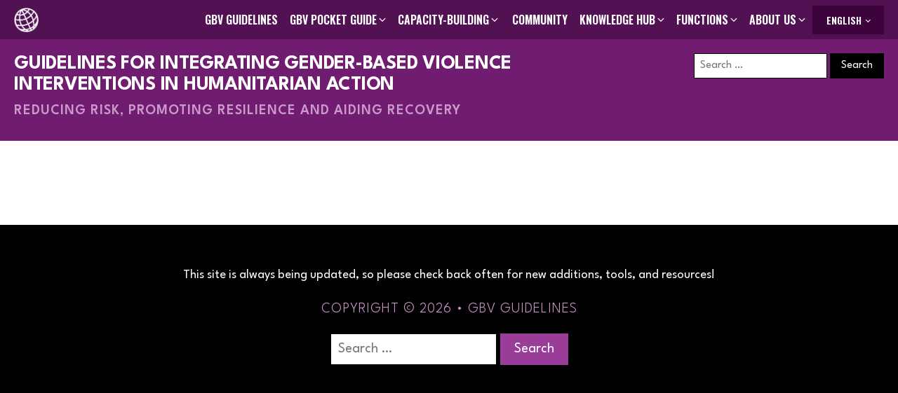

--- FILE ---
content_type: text/html; charset=UTF-8
request_url: https://gbvguidelines.org/en/tag/red/
body_size: 131521
content:
<!DOCTYPE html>
<html lang="en-US" prefix="og: https://ogp.me/ns#" >
<head>
<meta charset="UTF-8">
<meta name="viewport" content="width=device-width, initial-scale=1.0">
<!-- WP_HEAD() START -->
<link rel="preload" as="style" href="https://fonts.googleapis.com/css?family=League+Spartan:100,200,300,400,500,600,700,800,900|League+Spartan:100,200,300,400,500,600,700,800,900|Oswald:100,200,300,400,500,600,700,800,900|Montserrat:100,200,300,400,500,600,700,800,900" >
<link rel="stylesheet" href="https://fonts.googleapis.com/css?family=League+Spartan:100,200,300,400,500,600,700,800,900|League+Spartan:100,200,300,400,500,600,700,800,900|Oswald:100,200,300,400,500,600,700,800,900|Montserrat:100,200,300,400,500,600,700,800,900">

<!-- Search Engine Optimization by Rank Math - https://rankmath.com/ -->
<title>red Archives - Guidelines for Integrating Gender-Based Violence Interventions in Humanitarian Action</title>
<meta name="robots" content="index, follow, max-snippet:-1, max-video-preview:-1, max-image-preview:large"/>
<link rel="canonical" href="https://gbvguidelines.org/en/tag/red/" />
<meta property="og:locale" content="en_US" />
<meta property="og:type" content="article" />
<meta property="og:title" content="red Archives - Guidelines for Integrating Gender-Based Violence Interventions in Humanitarian Action" />
<meta property="og:url" content="https://gbvguidelines.org/en/tag/red/" />
<meta property="og:site_name" content="Guidelines for Integrating Gender-Based Violence Interventions in Humanitarian Action" />
<meta name="twitter:card" content="summary_large_image" />
<meta name="twitter:title" content="red Archives - Guidelines for Integrating Gender-Based Violence Interventions in Humanitarian Action" />
<meta name="twitter:label1" content="Items" />
<meta name="twitter:data1" content="2" />
<script type="application/ld+json" class="rank-math-schema">{"@context":"https://schema.org","@graph":[{"@type":"Organization","@id":"https://gbvguidelines.org/#organization","name":"Guidelines for Integrating Gender-Based Violence Interventions in Humanitarian Action","url":"https://gbvguidelines.org","logo":{"@type":"ImageObject","@id":"https://gbvguidelines.org/#logo","url":"https://gbvguidelines.org/wp/wp-content/uploads/2021/02/cropped-globe.big_.2.png","contentUrl":"https://gbvguidelines.org/wp/wp-content/uploads/2021/02/cropped-globe.big_.2.png","caption":"Guidelines for Integrating Gender-Based Violence Interventions in Humanitarian Action","inLanguage":"en-US","width":"512","height":"512"}},{"@type":"WebSite","@id":"https://gbvguidelines.org/#website","url":"https://gbvguidelines.org","name":"Guidelines for Integrating Gender-Based Violence Interventions in Humanitarian Action","alternateName":"GBV Guidelines","publisher":{"@id":"https://gbvguidelines.org/#organization"},"inLanguage":"en-US"},{"@type":"BreadcrumbList","@id":"https://gbvguidelines.org/en/tag/red/#breadcrumb","itemListElement":[{"@type":"ListItem","position":"1","item":{"@id":"https://gbvguidelines.org","name":"Home"}},{"@type":"ListItem","position":"2","item":{"@id":"https://gbvguidelines.org/en/tag/red/","name":"red"}}]},{"@type":"CollectionPage","@id":"https://gbvguidelines.org/en/tag/red/#webpage","url":"https://gbvguidelines.org/en/tag/red/","name":"red Archives - Guidelines for Integrating Gender-Based Violence Interventions in Humanitarian Action","isPartOf":{"@id":"https://gbvguidelines.org/#website"},"inLanguage":"en-US","breadcrumb":{"@id":"https://gbvguidelines.org/en/tag/red/#breadcrumb"}}]}</script>
<!-- /Rank Math WordPress SEO plugin -->

<link rel='dns-prefetch' href='//www.googletagmanager.com' />
<link rel="alternate" type="application/rss+xml" title="Guidelines for Integrating Gender-Based Violence Interventions in Humanitarian Action &raquo; Feed" href="https://gbvguidelines.org/en/feed/" />
<link rel="alternate" type="application/rss+xml" title="Guidelines for Integrating Gender-Based Violence Interventions in Humanitarian Action &raquo; Comments Feed" href="https://gbvguidelines.org/en/comments/feed/" />
<link rel="alternate" type="application/rss+xml" title="Guidelines for Integrating Gender-Based Violence Interventions in Humanitarian Action &raquo; red Tag Feed" href="https://gbvguidelines.org/en/tag/red/feed/" />
<style id='wp-img-auto-sizes-contain-inline-css'>
img:is([sizes=auto i],[sizes^="auto," i]){contain-intrinsic-size:3000px 1500px}
/*# sourceURL=wp-img-auto-sizes-contain-inline-css */
</style>
<style id='wp-block-library-inline-css'>
:root{--wp-block-synced-color:#7a00df;--wp-block-synced-color--rgb:122,0,223;--wp-bound-block-color:var(--wp-block-synced-color);--wp-editor-canvas-background:#ddd;--wp-admin-theme-color:#007cba;--wp-admin-theme-color--rgb:0,124,186;--wp-admin-theme-color-darker-10:#006ba1;--wp-admin-theme-color-darker-10--rgb:0,107,160.5;--wp-admin-theme-color-darker-20:#005a87;--wp-admin-theme-color-darker-20--rgb:0,90,135;--wp-admin-border-width-focus:2px}@media (min-resolution:192dpi){:root{--wp-admin-border-width-focus:1.5px}}.wp-element-button{cursor:pointer}:root .has-very-light-gray-background-color{background-color:#eee}:root .has-very-dark-gray-background-color{background-color:#313131}:root .has-very-light-gray-color{color:#eee}:root .has-very-dark-gray-color{color:#313131}:root .has-vivid-green-cyan-to-vivid-cyan-blue-gradient-background{background:linear-gradient(135deg,#00d084,#0693e3)}:root .has-purple-crush-gradient-background{background:linear-gradient(135deg,#34e2e4,#4721fb 50%,#ab1dfe)}:root .has-hazy-dawn-gradient-background{background:linear-gradient(135deg,#faaca8,#dad0ec)}:root .has-subdued-olive-gradient-background{background:linear-gradient(135deg,#fafae1,#67a671)}:root .has-atomic-cream-gradient-background{background:linear-gradient(135deg,#fdd79a,#004a59)}:root .has-nightshade-gradient-background{background:linear-gradient(135deg,#330968,#31cdcf)}:root .has-midnight-gradient-background{background:linear-gradient(135deg,#020381,#2874fc)}:root{--wp--preset--font-size--normal:16px;--wp--preset--font-size--huge:42px}.has-regular-font-size{font-size:1em}.has-larger-font-size{font-size:2.625em}.has-normal-font-size{font-size:var(--wp--preset--font-size--normal)}.has-huge-font-size{font-size:var(--wp--preset--font-size--huge)}.has-text-align-center{text-align:center}.has-text-align-left{text-align:left}.has-text-align-right{text-align:right}.has-fit-text{white-space:nowrap!important}#end-resizable-editor-section{display:none}.aligncenter{clear:both}.items-justified-left{justify-content:flex-start}.items-justified-center{justify-content:center}.items-justified-right{justify-content:flex-end}.items-justified-space-between{justify-content:space-between}.screen-reader-text{border:0;clip-path:inset(50%);height:1px;margin:-1px;overflow:hidden;padding:0;position:absolute;width:1px;word-wrap:normal!important}.screen-reader-text:focus{background-color:#ddd;clip-path:none;color:#444;display:block;font-size:1em;height:auto;left:5px;line-height:normal;padding:15px 23px 14px;text-decoration:none;top:5px;width:auto;z-index:100000}html :where(.has-border-color){border-style:solid}html :where([style*=border-top-color]){border-top-style:solid}html :where([style*=border-right-color]){border-right-style:solid}html :where([style*=border-bottom-color]){border-bottom-style:solid}html :where([style*=border-left-color]){border-left-style:solid}html :where([style*=border-width]){border-style:solid}html :where([style*=border-top-width]){border-top-style:solid}html :where([style*=border-right-width]){border-right-style:solid}html :where([style*=border-bottom-width]){border-bottom-style:solid}html :where([style*=border-left-width]){border-left-style:solid}html :where(img[class*=wp-image-]){height:auto;max-width:100%}:where(figure){margin:0 0 1em}html :where(.is-position-sticky){--wp-admin--admin-bar--position-offset:var(--wp-admin--admin-bar--height,0px)}@media screen and (max-width:600px){html :where(.is-position-sticky){--wp-admin--admin-bar--position-offset:0px}}
/*# sourceURL=/wp-includes/css/dist/block-library/common.min.css */
</style>
<style id='classic-theme-styles-inline-css'>
/*! This file is auto-generated */
.wp-block-button__link{color:#fff;background-color:#32373c;border-radius:9999px;box-shadow:none;text-decoration:none;padding:calc(.667em + 2px) calc(1.333em + 2px);font-size:1.125em}.wp-block-file__button{background:#32373c;color:#fff;text-decoration:none}
/*# sourceURL=/wp-includes/css/classic-themes.min.css */
</style>
<link rel='stylesheet' id='fontawesome-free-css' href='https://gbvguidelines.org/wp/wp-content/plugins/getwid/vendors/fontawesome-free/css/all.min.css?ver=5.5.0' media='all' />
<link rel='stylesheet' id='slick-css' href='https://gbvguidelines.org/wp/wp-content/plugins/getwid/vendors/slick/slick/slick.min.css?ver=1.9.0' media='all' />
<link rel='stylesheet' id='slick-theme-css' href='https://gbvguidelines.org/wp/wp-content/plugins/getwid/vendors/slick/slick/slick-theme.min.css?ver=1.9.0' media='all' />
<link rel='stylesheet' id='mp-fancybox-css' href='https://gbvguidelines.org/wp/wp-content/plugins/getwid/vendors/mp-fancybox/jquery.fancybox.min.css?ver=3.5.7-mp.1' media='all' />
<link rel='stylesheet' id='getwid-blocks-css' href='https://gbvguidelines.org/wp/wp-content/plugins/getwid/assets/css/blocks.style.css?ver=2.1.3' media='all' />
<style id='global-styles-inline-css'>
:root{--wp--preset--aspect-ratio--square: 1;--wp--preset--aspect-ratio--4-3: 4/3;--wp--preset--aspect-ratio--3-4: 3/4;--wp--preset--aspect-ratio--3-2: 3/2;--wp--preset--aspect-ratio--2-3: 2/3;--wp--preset--aspect-ratio--16-9: 16/9;--wp--preset--aspect-ratio--9-16: 9/16;--wp--preset--color--black: #000000;--wp--preset--color--cyan-bluish-gray: #abb8c3;--wp--preset--color--white: #ffffff;--wp--preset--color--pale-pink: #f78da7;--wp--preset--color--vivid-red: #cf2e2e;--wp--preset--color--luminous-vivid-orange: #ff6900;--wp--preset--color--luminous-vivid-amber: #fcb900;--wp--preset--color--light-green-cyan: #7bdcb5;--wp--preset--color--vivid-green-cyan: #00d084;--wp--preset--color--pale-cyan-blue: #8ed1fc;--wp--preset--color--vivid-cyan-blue: #0693e3;--wp--preset--color--vivid-purple: #9b51e0;--wp--preset--color--base: #ffffff;--wp--preset--color--contrast: #000000;--wp--preset--color--primary: #9DFF20;--wp--preset--color--secondary: #345C00;--wp--preset--color--tertiary: #F6F6F6;--wp--preset--gradient--vivid-cyan-blue-to-vivid-purple: linear-gradient(135deg,rgb(6,147,227) 0%,rgb(155,81,224) 100%);--wp--preset--gradient--light-green-cyan-to-vivid-green-cyan: linear-gradient(135deg,rgb(122,220,180) 0%,rgb(0,208,130) 100%);--wp--preset--gradient--luminous-vivid-amber-to-luminous-vivid-orange: linear-gradient(135deg,rgb(252,185,0) 0%,rgb(255,105,0) 100%);--wp--preset--gradient--luminous-vivid-orange-to-vivid-red: linear-gradient(135deg,rgb(255,105,0) 0%,rgb(207,46,46) 100%);--wp--preset--gradient--very-light-gray-to-cyan-bluish-gray: linear-gradient(135deg,rgb(238,238,238) 0%,rgb(169,184,195) 100%);--wp--preset--gradient--cool-to-warm-spectrum: linear-gradient(135deg,rgb(74,234,220) 0%,rgb(151,120,209) 20%,rgb(207,42,186) 40%,rgb(238,44,130) 60%,rgb(251,105,98) 80%,rgb(254,248,76) 100%);--wp--preset--gradient--blush-light-purple: linear-gradient(135deg,rgb(255,206,236) 0%,rgb(152,150,240) 100%);--wp--preset--gradient--blush-bordeaux: linear-gradient(135deg,rgb(254,205,165) 0%,rgb(254,45,45) 50%,rgb(107,0,62) 100%);--wp--preset--gradient--luminous-dusk: linear-gradient(135deg,rgb(255,203,112) 0%,rgb(199,81,192) 50%,rgb(65,88,208) 100%);--wp--preset--gradient--pale-ocean: linear-gradient(135deg,rgb(255,245,203) 0%,rgb(182,227,212) 50%,rgb(51,167,181) 100%);--wp--preset--gradient--electric-grass: linear-gradient(135deg,rgb(202,248,128) 0%,rgb(113,206,126) 100%);--wp--preset--gradient--midnight: linear-gradient(135deg,rgb(2,3,129) 0%,rgb(40,116,252) 100%);--wp--preset--font-size--small: clamp(0.875rem, 0.875rem + ((1vw - 0.2rem) * 0.227), 1rem);--wp--preset--font-size--medium: clamp(1rem, 1rem + ((1vw - 0.2rem) * 0.227), 1.125rem);--wp--preset--font-size--large: clamp(1.75rem, 1.75rem + ((1vw - 0.2rem) * 0.227), 1.875rem);--wp--preset--font-size--x-large: 2.25rem;--wp--preset--font-size--xx-large: clamp(6.1rem, 6.1rem + ((1vw - 0.2rem) * 7.091), 10rem);--wp--preset--font-family--dm-sans: "DM Sans", sans-serif;--wp--preset--font-family--ibm-plex-mono: 'IBM Plex Mono', monospace;--wp--preset--font-family--inter: "Inter", sans-serif;--wp--preset--font-family--system-font: -apple-system,BlinkMacSystemFont,"Segoe UI",Roboto,Oxygen-Sans,Ubuntu,Cantarell,"Helvetica Neue",sans-serif;--wp--preset--font-family--source-serif-pro: "Source Serif Pro", serif;--wp--preset--spacing--20: 0.44rem;--wp--preset--spacing--30: clamp(1.5rem, 5vw, 2rem);--wp--preset--spacing--40: clamp(1.8rem, 1.8rem + ((1vw - 0.48rem) * 2.885), 3rem);--wp--preset--spacing--50: clamp(2.5rem, 8vw, 4.5rem);--wp--preset--spacing--60: clamp(3.75rem, 10vw, 7rem);--wp--preset--spacing--70: clamp(5rem, 5.25rem + ((1vw - 0.48rem) * 9.096), 8rem);--wp--preset--spacing--80: clamp(7rem, 14vw, 11rem);--wp--preset--shadow--natural: 6px 6px 9px rgba(0, 0, 0, 0.2);--wp--preset--shadow--deep: 12px 12px 50px rgba(0, 0, 0, 0.4);--wp--preset--shadow--sharp: 6px 6px 0px rgba(0, 0, 0, 0.2);--wp--preset--shadow--outlined: 6px 6px 0px -3px rgb(255, 255, 255), 6px 6px rgb(0, 0, 0);--wp--preset--shadow--crisp: 6px 6px 0px rgb(0, 0, 0);}:root :where(.is-layout-flow) > :first-child{margin-block-start: 0;}:root :where(.is-layout-flow) > :last-child{margin-block-end: 0;}:root :where(.is-layout-flow) > *{margin-block-start: 1.5rem;margin-block-end: 0;}:root :where(.is-layout-constrained) > :first-child{margin-block-start: 0;}:root :where(.is-layout-constrained) > :last-child{margin-block-end: 0;}:root :where(.is-layout-constrained) > *{margin-block-start: 1.5rem;margin-block-end: 0;}:root :where(.is-layout-flex){gap: 1.5rem;}:root :where(.is-layout-grid){gap: 1.5rem;}body .is-layout-flex{display: flex;}.is-layout-flex{flex-wrap: wrap;align-items: center;}.is-layout-flex > :is(*, div){margin: 0;}body .is-layout-grid{display: grid;}.is-layout-grid > :is(*, div){margin: 0;}.has-black-color{color: var(--wp--preset--color--black) !important;}.has-cyan-bluish-gray-color{color: var(--wp--preset--color--cyan-bluish-gray) !important;}.has-white-color{color: var(--wp--preset--color--white) !important;}.has-pale-pink-color{color: var(--wp--preset--color--pale-pink) !important;}.has-vivid-red-color{color: var(--wp--preset--color--vivid-red) !important;}.has-luminous-vivid-orange-color{color: var(--wp--preset--color--luminous-vivid-orange) !important;}.has-luminous-vivid-amber-color{color: var(--wp--preset--color--luminous-vivid-amber) !important;}.has-light-green-cyan-color{color: var(--wp--preset--color--light-green-cyan) !important;}.has-vivid-green-cyan-color{color: var(--wp--preset--color--vivid-green-cyan) !important;}.has-pale-cyan-blue-color{color: var(--wp--preset--color--pale-cyan-blue) !important;}.has-vivid-cyan-blue-color{color: var(--wp--preset--color--vivid-cyan-blue) !important;}.has-vivid-purple-color{color: var(--wp--preset--color--vivid-purple) !important;}.has-black-background-color{background-color: var(--wp--preset--color--black) !important;}.has-cyan-bluish-gray-background-color{background-color: var(--wp--preset--color--cyan-bluish-gray) !important;}.has-white-background-color{background-color: var(--wp--preset--color--white) !important;}.has-pale-pink-background-color{background-color: var(--wp--preset--color--pale-pink) !important;}.has-vivid-red-background-color{background-color: var(--wp--preset--color--vivid-red) !important;}.has-luminous-vivid-orange-background-color{background-color: var(--wp--preset--color--luminous-vivid-orange) !important;}.has-luminous-vivid-amber-background-color{background-color: var(--wp--preset--color--luminous-vivid-amber) !important;}.has-light-green-cyan-background-color{background-color: var(--wp--preset--color--light-green-cyan) !important;}.has-vivid-green-cyan-background-color{background-color: var(--wp--preset--color--vivid-green-cyan) !important;}.has-pale-cyan-blue-background-color{background-color: var(--wp--preset--color--pale-cyan-blue) !important;}.has-vivid-cyan-blue-background-color{background-color: var(--wp--preset--color--vivid-cyan-blue) !important;}.has-vivid-purple-background-color{background-color: var(--wp--preset--color--vivid-purple) !important;}.has-black-border-color{border-color: var(--wp--preset--color--black) !important;}.has-cyan-bluish-gray-border-color{border-color: var(--wp--preset--color--cyan-bluish-gray) !important;}.has-white-border-color{border-color: var(--wp--preset--color--white) !important;}.has-pale-pink-border-color{border-color: var(--wp--preset--color--pale-pink) !important;}.has-vivid-red-border-color{border-color: var(--wp--preset--color--vivid-red) !important;}.has-luminous-vivid-orange-border-color{border-color: var(--wp--preset--color--luminous-vivid-orange) !important;}.has-luminous-vivid-amber-border-color{border-color: var(--wp--preset--color--luminous-vivid-amber) !important;}.has-light-green-cyan-border-color{border-color: var(--wp--preset--color--light-green-cyan) !important;}.has-vivid-green-cyan-border-color{border-color: var(--wp--preset--color--vivid-green-cyan) !important;}.has-pale-cyan-blue-border-color{border-color: var(--wp--preset--color--pale-cyan-blue) !important;}.has-vivid-cyan-blue-border-color{border-color: var(--wp--preset--color--vivid-cyan-blue) !important;}.has-vivid-purple-border-color{border-color: var(--wp--preset--color--vivid-purple) !important;}.has-vivid-cyan-blue-to-vivid-purple-gradient-background{background: var(--wp--preset--gradient--vivid-cyan-blue-to-vivid-purple) !important;}.has-light-green-cyan-to-vivid-green-cyan-gradient-background{background: var(--wp--preset--gradient--light-green-cyan-to-vivid-green-cyan) !important;}.has-luminous-vivid-amber-to-luminous-vivid-orange-gradient-background{background: var(--wp--preset--gradient--luminous-vivid-amber-to-luminous-vivid-orange) !important;}.has-luminous-vivid-orange-to-vivid-red-gradient-background{background: var(--wp--preset--gradient--luminous-vivid-orange-to-vivid-red) !important;}.has-very-light-gray-to-cyan-bluish-gray-gradient-background{background: var(--wp--preset--gradient--very-light-gray-to-cyan-bluish-gray) !important;}.has-cool-to-warm-spectrum-gradient-background{background: var(--wp--preset--gradient--cool-to-warm-spectrum) !important;}.has-blush-light-purple-gradient-background{background: var(--wp--preset--gradient--blush-light-purple) !important;}.has-blush-bordeaux-gradient-background{background: var(--wp--preset--gradient--blush-bordeaux) !important;}.has-luminous-dusk-gradient-background{background: var(--wp--preset--gradient--luminous-dusk) !important;}.has-pale-ocean-gradient-background{background: var(--wp--preset--gradient--pale-ocean) !important;}.has-electric-grass-gradient-background{background: var(--wp--preset--gradient--electric-grass) !important;}.has-midnight-gradient-background{background: var(--wp--preset--gradient--midnight) !important;}.has-small-font-size{font-size: var(--wp--preset--font-size--small) !important;}.has-medium-font-size{font-size: var(--wp--preset--font-size--medium) !important;}.has-large-font-size{font-size: var(--wp--preset--font-size--large) !important;}.has-x-large-font-size{font-size: var(--wp--preset--font-size--x-large) !important;}
/*# sourceURL=global-styles-inline-css */
</style>
<link rel='stylesheet' id='bbp-default-css' href='https://gbvguidelines.org/wp/wp-content/plugins/bbpress/templates/default/css/bbpress.min.css?ver=2.6.14' media='all' />
<link rel='stylesheet' id='hm_bbpui-css' href='https://gbvguidelines.org/wp/wp-content/plugins/image-upload-for-bbpress/css/bbp-image-upload.css?ver=1.1.22' media='all' />
<link rel='stylesheet' id='oxygen-aos-css' href='https://gbvguidelines.org/wp/wp-content/plugins/oxygen/component-framework/vendor/aos/aos.css?ver=98250340830ca8cd02eba4df89f98c54' media='all' />
<link rel='stylesheet' id='oxygen-css' href='https://gbvguidelines.org/wp/wp-content/plugins/oxygen/component-framework/oxygen.css?ver=4.9.5' media='all' />
<link rel='stylesheet' id='gdatt-attachments-css' href='https://gbvguidelines.org/wp/wp-content/plugins/gd-bbpress-attachments/css/front.min.css?ver=4.9.3_b2830_free' media='all' />
<link rel='stylesheet' id='fancybox-css' href='https://gbvguidelines.org/wp/wp-content/plugins/easy-fancybox/fancybox/1.5.4/jquery.fancybox.min.css?ver=98250340830ca8cd02eba4df89f98c54' media='screen' />
<style id='fancybox-inline-css'>
#fancybox-content{border-color:#ffffff;}#fancybox-title,#fancybox-title-float-main{color:#fff}
/*# sourceURL=fancybox-inline-css */
</style>
<style id='kadence-blocks-global-variables-inline-css'>
:root {--global-kb-font-size-sm:clamp(0.8rem, 0.73rem + 0.217vw, 0.9rem);--global-kb-font-size-md:clamp(1.1rem, 0.995rem + 0.326vw, 1.25rem);--global-kb-font-size-lg:clamp(1.75rem, 1.576rem + 0.543vw, 2rem);--global-kb-font-size-xl:clamp(2.25rem, 1.728rem + 1.63vw, 3rem);--global-kb-font-size-xxl:clamp(2.5rem, 1.456rem + 3.26vw, 4rem);--global-kb-font-size-xxxl:clamp(2.75rem, 0.489rem + 7.065vw, 6rem);}:root {--global-palette1: #3182CE;--global-palette2: #2B6CB0;--global-palette3: #1A202C;--global-palette4: #2D3748;--global-palette5: #4A5568;--global-palette6: #718096;--global-palette7: #EDF2F7;--global-palette8: #F7FAFC;--global-palette9: #ffffff;}
/*# sourceURL=kadence-blocks-global-variables-inline-css */
</style>
<script src="https://gbvguidelines.org/wp/wp-includes/js/jquery/jquery.min.js?ver=3.7.1" id="jquery-core-js"></script>
<script src="https://gbvguidelines.org/wp/wp-includes/js/jquery/jquery-migrate.min.js?ver=3.4.1" id="jquery-migrate-js"></script>
<script src="https://gbvguidelines.org/wp/wp-content/plugins/oxygen/component-framework/vendor/aos/aos.js?ver=1" id="oxygen-aos-js"></script>
<script src="//gbvguidelines.org/wp/wp-content/plugins/revslider/sr6/assets/js/rbtools.min.js?ver=6.7.40" defer async id="tp-tools-js"></script>
<script src="//gbvguidelines.org/wp/wp-content/plugins/revslider/sr6/assets/js/rs6.min.js?ver=6.7.40" defer async id="revmin-js"></script>

<!-- Google tag (gtag.js) snippet added by Site Kit -->
<!-- Google Analytics snippet added by Site Kit -->
<script src="https://www.googletagmanager.com/gtag/js?id=GT-PZSJMBB" id="google_gtagjs-js" async></script>
<script id="google_gtagjs-js-after">
window.dataLayer = window.dataLayer || [];function gtag(){dataLayer.push(arguments);}
gtag("set","linker",{"domains":["gbvguidelines.org"]});
gtag("js", new Date());
gtag("set", "developer_id.dZTNiMT", true);
gtag("config", "GT-PZSJMBB");
//# sourceURL=google_gtagjs-js-after
</script>
<link rel="https://api.w.org/" href="https://gbvguidelines.org/wp-json/" /><link rel="alternate" title="JSON" type="application/json" href="https://gbvguidelines.org/wp-json/wp/v2/tags/60" /><link rel="EditURI" type="application/rsd+xml" title="RSD" href="https://gbvguidelines.org/wp/xmlrpc.php?rsd" />

<meta name="generator" content="Site Kit by Google 1.170.0" />
<!-- Google Tag Manager snippet added by Site Kit -->
<script>
			( function( w, d, s, l, i ) {
				w[l] = w[l] || [];
				w[l].push( {'gtm.start': new Date().getTime(), event: 'gtm.js'} );
				var f = d.getElementsByTagName( s )[0],
					j = d.createElement( s ), dl = l != 'dataLayer' ? '&l=' + l : '';
				j.async = true;
				j.src = 'https://www.googletagmanager.com/gtm.js?id=' + i + dl;
				f.parentNode.insertBefore( j, f );
			} )( window, document, 'script', 'dataLayer', 'GTM-M7TG8QB' );
			
</script>

<!-- End Google Tag Manager snippet added by Site Kit -->
<meta name="generator" content="Powered by Slider Revolution 6.7.40 - responsive, Mobile-Friendly Slider Plugin for WordPress with comfortable drag and drop interface." />
<style class='wp-fonts-local'>
@font-face{font-family:"DM Sans";font-style:normal;font-weight:400;font-display:fallback;src:url('https://gbvguidelines.org/wp/wp-content/themes/oxygen-is-not-a-theme/assets/fonts/dm-sans/DMSans-Regular.woff2') format('woff2');font-stretch:normal;}
@font-face{font-family:"DM Sans";font-style:italic;font-weight:400;font-display:fallback;src:url('https://gbvguidelines.org/wp/wp-content/themes/oxygen-is-not-a-theme/assets/fonts/dm-sans/DMSans-Regular-Italic.woff2') format('woff2');font-stretch:normal;}
@font-face{font-family:"DM Sans";font-style:normal;font-weight:700;font-display:fallback;src:url('https://gbvguidelines.org/wp/wp-content/themes/oxygen-is-not-a-theme/assets/fonts/dm-sans/DMSans-Bold.woff2') format('woff2');font-stretch:normal;}
@font-face{font-family:"DM Sans";font-style:italic;font-weight:700;font-display:fallback;src:url('https://gbvguidelines.org/wp/wp-content/themes/oxygen-is-not-a-theme/assets/fonts/dm-sans/DMSans-Bold-Italic.woff2') format('woff2');font-stretch:normal;}
@font-face{font-family:"IBM Plex Mono";font-style:normal;font-weight:300;font-display:block;src:url('https://gbvguidelines.org/wp/wp-content/themes/oxygen-is-not-a-theme/assets/fonts/ibm-plex-mono/IBMPlexMono-Light.woff2') format('woff2');font-stretch:normal;}
@font-face{font-family:"IBM Plex Mono";font-style:normal;font-weight:400;font-display:block;src:url('https://gbvguidelines.org/wp/wp-content/themes/oxygen-is-not-a-theme/assets/fonts/ibm-plex-mono/IBMPlexMono-Regular.woff2') format('woff2');font-stretch:normal;}
@font-face{font-family:"IBM Plex Mono";font-style:italic;font-weight:400;font-display:block;src:url('https://gbvguidelines.org/wp/wp-content/themes/oxygen-is-not-a-theme/assets/fonts/ibm-plex-mono/IBMPlexMono-Italic.woff2') format('woff2');font-stretch:normal;}
@font-face{font-family:"IBM Plex Mono";font-style:normal;font-weight:700;font-display:block;src:url('https://gbvguidelines.org/wp/wp-content/themes/oxygen-is-not-a-theme/assets/fonts/ibm-plex-mono/IBMPlexMono-Bold.woff2') format('woff2');font-stretch:normal;}
@font-face{font-family:Inter;font-style:normal;font-weight:200 900;font-display:fallback;src:url('https://gbvguidelines.org/wp/wp-content/themes/oxygen-is-not-a-theme/assets/fonts/inter/Inter-VariableFont_slnt,wght.ttf') format('truetype');font-stretch:normal;}
@font-face{font-family:"Source Serif Pro";font-style:normal;font-weight:200 900;font-display:fallback;src:url('https://gbvguidelines.org/wp/wp-content/themes/oxygen-is-not-a-theme/assets/fonts/source-serif-pro/SourceSerif4Variable-Roman.ttf.woff2') format('woff2');font-stretch:normal;}
@font-face{font-family:"Source Serif Pro";font-style:italic;font-weight:200 900;font-display:fallback;src:url('https://gbvguidelines.org/wp/wp-content/themes/oxygen-is-not-a-theme/assets/fonts/source-serif-pro/SourceSerif4Variable-Italic.ttf.woff2') format('woff2');font-stretch:normal;}
</style>
<link rel="icon" href="https://gbvguidelines.org/wp/wp-content/uploads/2021/02/cropped-globe.big_.2-32x32.png" sizes="32x32" />
<link rel="icon" href="https://gbvguidelines.org/wp/wp-content/uploads/2021/02/cropped-globe.big_.2-192x192.png" sizes="192x192" />
<link rel="apple-touch-icon" href="https://gbvguidelines.org/wp/wp-content/uploads/2021/02/cropped-globe.big_.2-180x180.png" />
<meta name="msapplication-TileImage" content="https://gbvguidelines.org/wp/wp-content/uploads/2021/02/cropped-globe.big_.2-270x270.png" />
<script>function setREVStartSize(e){
			//window.requestAnimationFrame(function() {
				window.RSIW = window.RSIW===undefined ? window.innerWidth : window.RSIW;
				window.RSIH = window.RSIH===undefined ? window.innerHeight : window.RSIH;
				try {
					var pw = document.getElementById(e.c).parentNode.offsetWidth,
						newh;
					pw = pw===0 || isNaN(pw) || (e.l=="fullwidth" || e.layout=="fullwidth") ? window.RSIW : pw;
					e.tabw = e.tabw===undefined ? 0 : parseInt(e.tabw);
					e.thumbw = e.thumbw===undefined ? 0 : parseInt(e.thumbw);
					e.tabh = e.tabh===undefined ? 0 : parseInt(e.tabh);
					e.thumbh = e.thumbh===undefined ? 0 : parseInt(e.thumbh);
					e.tabhide = e.tabhide===undefined ? 0 : parseInt(e.tabhide);
					e.thumbhide = e.thumbhide===undefined ? 0 : parseInt(e.thumbhide);
					e.mh = e.mh===undefined || e.mh=="" || e.mh==="auto" ? 0 : parseInt(e.mh,0);
					if(e.layout==="fullscreen" || e.l==="fullscreen")
						newh = Math.max(e.mh,window.RSIH);
					else{
						e.gw = Array.isArray(e.gw) ? e.gw : [e.gw];
						for (var i in e.rl) if (e.gw[i]===undefined || e.gw[i]===0) e.gw[i] = e.gw[i-1];
						e.gh = e.el===undefined || e.el==="" || (Array.isArray(e.el) && e.el.length==0)? e.gh : e.el;
						e.gh = Array.isArray(e.gh) ? e.gh : [e.gh];
						for (var i in e.rl) if (e.gh[i]===undefined || e.gh[i]===0) e.gh[i] = e.gh[i-1];
											
						var nl = new Array(e.rl.length),
							ix = 0,
							sl;
						e.tabw = e.tabhide>=pw ? 0 : e.tabw;
						e.thumbw = e.thumbhide>=pw ? 0 : e.thumbw;
						e.tabh = e.tabhide>=pw ? 0 : e.tabh;
						e.thumbh = e.thumbhide>=pw ? 0 : e.thumbh;
						for (var i in e.rl) nl[i] = e.rl[i]<window.RSIW ? 0 : e.rl[i];
						sl = nl[0];
						for (var i in nl) if (sl>nl[i] && nl[i]>0) { sl = nl[i]; ix=i;}
						var m = pw>(e.gw[ix]+e.tabw+e.thumbw) ? 1 : (pw-(e.tabw+e.thumbw)) / (e.gw[ix]);
						newh =  (e.gh[ix] * m) + (e.tabh + e.thumbh);
					}
					var el = document.getElementById(e.c);
					if (el!==null && el) el.style.height = newh+"px";
					el = document.getElementById(e.c+"_wrapper");
					if (el!==null && el) {
						el.style.height = newh+"px";
						el.style.display = "block";
					}
				} catch(e){
					console.log("Failure at Presize of Slider:" + e)
				}
			//});
		  };</script>
<link rel='stylesheet' id='oxygen-cache-5599-css' href='//gbvguidelines.org/wp/wp-content/uploads/oxygen/css/5599.css?cache=1763650568&#038;ver=98250340830ca8cd02eba4df89f98c54' media='all' />
<link rel='stylesheet' id='oxygen-cache-5826-css' href='//gbvguidelines.org/wp/wp-content/uploads/oxygen/css/5826.css?cache=1763650528&#038;ver=98250340830ca8cd02eba4df89f98c54' media='all' />
<link rel='stylesheet' id='oxygen-universal-styles-css' href='//gbvguidelines.org/wp/wp-content/uploads/oxygen/css/universal.css?cache=1766080800&#038;ver=98250340830ca8cd02eba4df89f98c54' media='all' />
<!-- END OF WP_HEAD() -->
</head>
<body class="archive tag tag-red tag-60 wp-embed-responsive wp-theme-oxygen-is-not-a-theme  oxygen-body" >

		<!-- Google Tag Manager (noscript) snippet added by Site Kit -->
		<noscript>
			<iframe src="https://www.googletagmanager.com/ns.html?id=GTM-M7TG8QB" height="0" width="0" style="display:none;visibility:hidden"></iframe>
		</noscript>
		<!-- End Google Tag Manager (noscript) snippet added by Site Kit -->
		
<script type="text/javascript" id="bbp-swap-no-js-body-class">
	document.body.className = document.body.className.replace( 'bbp-no-js', 'bbp-js' );
</script>




						<header id="_header-62-5599" class="oxy-header-wrapper oxy-sticky-header oxy-overlay-header oxy-header" ><div id="_header_row-63-5599" class="oxy-header-row" ><div class="oxy-header-container"><div id="_header_left-64-5599" class="oxy-header-left" ><a id="link-65-5599" class="ct-link sass-logo" href="/"   ><img  id="image-66-5599" alt="" src="https://gbvguidelines.org/wp/wp-content/uploads/2023/11/globe.white_-1-300x300-1.png" class="ct-image " srcset="https://gbvguidelines.org/wp/wp-content/uploads/2023/11/globe.white_-1-300x300-1.png 300w, https://gbvguidelines.org/wp/wp-content/uploads/2023/11/globe.white_-1-300x300-1-150x150.png 150w" sizes="(max-width: 300px) 100vw, 300px" /></a></div><div id="_header_center-67-5599" class="oxy-header-center" ></div><div id="_header_right-68-5599" class="oxy-header-right" ><div id="div_block-164-5599" class="ct-div-block" >
		<nav id="-site-navigation-70-5599" class="oxy-site-navigation "  x-data="oxyA11yMenuData" aria-label="Main">
        <!-- Default styles -->
        <style>
            
                        @media (max-width: 991px) {
                    #-site-navigation-70-5599.oxy-site-navigation .oxy-site-navigation__mobile-open-button {
                display: initial;
            }

            #-site-navigation-70-5599.oxy-site-navigation .oxy-site-navigation__mobile-close-wrapper {
                display: initial;
            }
            /* End Mobile Styles - Buttons */

            /* Mobile Styles -- Off-Canvas */
            #-site-navigation-70-5599 .oxy-site-navigation__skip-link {
                display: none;
            }

            #-site-navigation-70-5599.oxy-site-navigation > ul:not(.open) {
            display: none;
            }

            #-site-navigation-70-5599.oxy-site-navigation > ul {
                position: fixed;
                top: 0;
                flex-direction: column;
                height: 100vh;
                width: 300px;
                /* SETTING */
                padding: 64px 0px;
                /* SETTING */
                overflow: auto;
                background-color: var(--oxynav-neutral-color);
                box-shadow:
                    0px 12.5px 10px rgba(0, 0, 0, 0.035),
                    0px 100px 80px rgba(0, 0, 0, 0.07);
                margin-block-end: 0px;
                margin-block-start: 0px;
                z-index: 9999;
            }

            #-site-navigation-70-5599.oxy-site-navigation ul > li {
                width: 100%;
                flex-wrap: wrap;
            }

            #-site-navigation-70-5599.oxy-site-navigation ul > li > ul > li,
            #-site-navigation-70-5599.oxy-site-navigation ul > li > ul > li > ul > li {
                width: 100%;
                flex-wrap: nowrap;
            }

            #-site-navigation-70-5599.oxy-site-navigation ul > li > ul > li > a,
            #-site-navigation-70-5599.oxy-site-navigation ul > li > ul > li > ul > li > a {
                white-space: normal;
            }

            /* Sub & sub-submenu layout fixes */
            #-site-navigation-70-5599.oxy-site-navigation > ul > li > ul > li {
                flex-wrap: wrap;
            }

            #-site-navigation-70-5599.oxy-site-navigation > ul > li > ul > li > a {
                max-width: 89%;
            }

            #-site-navigation-70-5599.oxy-site-navigation > ul > li > ul > li > img + a {
                width: 60%;
            }
            
            /* Don't use border radius for mobile menu */
            #-site-navigation-70-5599.oxy-site-navigation > ul > li,
            #-site-navigation-70-5599.oxy-site-navigation > ul > li > ul > li:first-of-type,
            #-site-navigation-70-5599.oxy-site-navigation > ul > li > ul > li:last-of-type,
            #-site-navigation-70-5599.oxy-site-navigation > ul > li > ul > li > ul > li:first-of-type,
            #-site-navigation-70-5599.oxy-site-navigation > ul > li > ul > li > ul > li:last-of-type {
                border-radius: 0px;
            }

            #-site-navigation-70-5599.oxy-site-navigation li > ul {
                position: static;
            }
                }
                        /* End Mobile Styles -- Off-Canvas */
        </style>

        <noscript>
            <div class="oxy-site-navigation__noscript">
            JavaScript is disabled in your browser. Please enable JavaScript for a better experience.
            </div>
            <div class="menu-main-container"><ul id="menu-main" class="menu"><li id="menu-item-5855" class="menu-item menu-item-type-post_type menu-item-object-page menu-item-5855"><a href="https://gbvguidelines.org/en/gbv-guidelines/">GBV Guidelines</a></li>
<li id="menu-item-6052" class="menu-item menu-item-type-post_type menu-item-object-page menu-item-has-children menu-item-6052"><a href="https://gbvguidelines.org/en/pocketguide/">GBV Pocket Guide</a>
<ul class="sub-menu">
	<li id="menu-item-6050" class="menu-item menu-item-type-post_type menu-item-object-page menu-item-6050"><a href="https://gbvguidelines.org/en/pocketguide/visual-gbv-pocket-guides/">Visual GBV Pocket Guides</a></li>
	<li id="menu-item-5757" class="menu-item menu-item-type-post_type menu-item-object-page menu-item-5757"><a href="https://gbvguidelines.org/en/learning-by-design/">Learning by Design Package</a></li>
</ul>
</li>
<li id="menu-item-138" class="menu-item menu-item-type-post_type menu-item-object-page menu-item-has-children menu-item-138"><a href="https://gbvguidelines.org/en/capacity-building/">Capacity-Building</a>
<ul class="sub-menu">
	<li id="menu-item-6108" class="menu-item menu-item-type-post_type menu-item-object-page menu-item-6108"><a href="https://gbvguidelines.org/en/capacity-building/online-course/">Online Course</a></li>
	<li id="menu-item-6107" class="menu-item menu-item-type-post_type menu-item-object-page menu-item-6107"><a href="https://gbvguidelines.org/en/capacity-building/cash-voucher-assistance-and-gbv-compendium-training-modules/">CVA &#038; GBV Compendium Training Modules</a></li>
	<li id="menu-item-6124" class="menu-item menu-item-type-post_type menu-item-object-page menu-item-6124"><a href="https://gbvguidelines.org/en/?page_id=6121">Integrating GBV RM Toolkit</a></li>
</ul>
</li>
<li id="menu-item-6113" class="menu-item menu-item-type-post_type menu-item-object-page menu-item-6113"><a href="https://gbvguidelines.org/en/community/">Community</a></li>
<li id="menu-item-1439" class="menu-item menu-item-type-post_type menu-item-object-page menu-item-has-children menu-item-1439"><a href="https://gbvguidelines.org/en/knowledgehub/">Knowledge Hub</a>
<ul class="sub-menu">
	<li id="menu-item-6632" class="menu-item menu-item-type-post_type menu-item-object-page menu-item-6632"><a href="https://gbvguidelines.org/en/gbv-risk-mitigation-institutionalization/">GBV Risk Mitigation Institutionalization</a></li>
</ul>
</li>
<li id="menu-item-6578" class="menu-item menu-item-type-custom menu-item-object-custom menu-item-has-children menu-item-6578"><a href="#">Functions</a>
<ul class="sub-menu">
	<li id="menu-item-7196" class="menu-item menu-item-type-post_type menu-item-object-page menu-item-7196"><a href="https://gbvguidelines.org/en/functions/">How-To Guides</a></li>
	<li id="menu-item-6209" class="menu-item menu-item-type-post_type menu-item-object-page menu-item-6209"><a href="https://gbvguidelines.org/en/functions/hpc-toolkit/">Humanitarian Programming Cycle Toolkit</a></li>
	<li id="menu-item-6206" class="menu-item menu-item-type-post_type menu-item-object-page menu-item-6206"><a href="https://gbvguidelines.org/en/functions/effectiveness/">Measuring Effectiveness</a></li>
	<li id="menu-item-6225" class="menu-item menu-item-type-post_type menu-item-object-page menu-item-6225"><a href="https://gbvguidelines.org/en/functions/im/">Information Management</a></li>
</ul>
</li>
<li id="menu-item-5839" class="menu-item menu-item-type-post_type menu-item-object-page menu-item-has-children menu-item-5839"><a href="https://gbvguidelines.org/en/about-us/">About Us</a>
<ul class="sub-menu">
	<li id="menu-item-5842" class="menu-item menu-item-type-post_type menu-item-object-page menu-item-5842"><a href="https://gbvguidelines.org/en/about-us/inter-agency-gbv-guidelines-reference-group/">Inter-Agency GBV Guidelines Reference Group</a></li>
	<li id="menu-item-5843" class="menu-item menu-item-type-post_type menu-item-object-page menu-item-5843"><a href="https://gbvguidelines.org/en/about-us/contact/">Contact Us</a></li>
</ul>
</li>
<li id="menu-item-437" class="pll-parent-menu-item menu-item menu-item-type-custom menu-item-object-custom menu-item-has-children menu-item-437"><a href="#pll_switcher">English</a>
<ul class="sub-menu">
	<li id="menu-item-437-fr" class="lang-item lang-item-7 lang-item-fr no-translation lang-item-first menu-item menu-item-type-custom menu-item-object-custom menu-item-437-fr"><a href="https://gbvguidelines.org/fr/" hreflang="fr-FR" lang="fr-FR">Français</a></li>
	<li id="menu-item-437-es" class="lang-item lang-item-22 lang-item-es no-translation menu-item menu-item-type-custom menu-item-object-custom menu-item-437-es"><a href="https://gbvguidelines.org/es/" hreflang="es-ES" lang="es-ES">Español</a></li>
	<li id="menu-item-437-ar" class="lang-item lang-item-26 lang-item-ar no-translation menu-item menu-item-type-custom menu-item-object-custom menu-item-437-ar"><a href="https://gbvguidelines.org/ar/" hreflang="ar" lang="ar">العربية</a></li>
</ul>
</li>
</ul></div>        </noscript>

                        <button 
                class="oxy-site-navigation__mobile-open-button" 
                @click.prevent="rootOpen = !rootOpen; $nextTick( () => $event.target.closest('button').nextElementSibling.querySelector('.oxy-site-navigation__mobile-close-wrapper > button').focus() )" 
                aria-label="Open navigation menu" 
                :aria-expanded="rootOpen" 
                x-ref="openButton">
                    <svg class='icon' viewBox="0 0 25 28">
                        <use xlink:href="#Lineariconsicon-menu"></use>
                    </svg>
                </button>
            
        
        <ul 
        :class="rootOpen ? 'open' : null" 
        @click.outside="!$event.target?.closest('.oxy-site-navigation') ? rootOpen = false : null"
        @focusout="( ( $event.relatedTarget != null ) && !$event.relatedTarget?.closest('.oxy-site-navigation') ) ? rootOpen = false : null"
        @closemobile="rootOpen = false; $nextTick( () => $refs.openButton.focus() )"
        x-init="menu = [{'ID':5855,'post_author':'1','post_date':'2025-06-06 12:12:37','post_date_gmt':'2024-06-20 17:45:48','post_content':' ','post_title':'','post_excerpt':'','post_status':'publish','comment_status':'closed','ping_status':'closed','post_password':'','post_name':'gbv-guidelines','to_ping':'','pinged':'','post_modified':'2025-06-06 12:12:37','post_modified_gmt':'2025-06-06 16:12:37','post_content_filtered':'','post_parent':0,'guid':'https:\/\/gbvguidelines.org\/?p=5855','menu_order':1,'post_type':'nav_menu_item','post_mime_type':'','comment_count':'0','filter':'raw','db_id':5855,'menu_item_parent':'0','object_id':'5853','object':'page','type':'post_type','type_label':'Page','url':'https:\/\/gbvguidelines.org\/en\/gbv-guidelines\/','title':'GBV Guidelines','target':'','attr_title':'','description':'','classes':['','menu-item','menu-item-type-post_type','menu-item-object-page'],'xfn':'','current':false,'current_item_ancestor':false,'current_item_parent':false,'menu_image':''},{'ID':6052,'post_author':'1','post_date':'2025-06-06 12:12:37','post_date_gmt':'2024-08-05 18:22:31','post_content':' ','post_title':'','post_excerpt':'','post_status':'publish','comment_status':'closed','ping_status':'closed','post_password':'','post_name':'6052','to_ping':'','pinged':'','post_modified':'2025-06-06 12:12:37','post_modified_gmt':'2025-06-06 16:12:37','post_content_filtered':'','post_parent':0,'guid':'https:\/\/gbvguidelines.org\/?p=6052','menu_order':2,'post_type':'nav_menu_item','post_mime_type':'','comment_count':'0','filter':'raw','db_id':6052,'menu_item_parent':'0','object_id':'5950','object':'page','type':'post_type','type_label':'Page','url':'https:\/\/gbvguidelines.org\/en\/pocketguide\/','title':'GBV Pocket Guide','target':'','attr_title':'','description':'','classes':['','menu-item','menu-item-type-post_type','menu-item-object-page'],'xfn':'','current':false,'current_item_ancestor':false,'current_item_parent':false,'menu_image':''},{'ID':6050,'post_author':'1','post_date':'2025-06-06 12:12:37','post_date_gmt':'2024-08-05 18:19:51','post_content':' ','post_title':'','post_excerpt':'','post_status':'publish','comment_status':'closed','ping_status':'closed','post_password':'','post_name':'6050','to_ping':'','pinged':'','post_modified':'2025-06-06 12:12:37','post_modified_gmt':'2025-06-06 16:12:37','post_content_filtered':'','post_parent':5950,'guid':'https:\/\/gbvguidelines.org\/?p=6050','menu_order':3,'post_type':'nav_menu_item','post_mime_type':'','comment_count':'0','filter':'raw','db_id':6050,'menu_item_parent':'6052','object_id':'6019','object':'page','type':'post_type','type_label':'Page','url':'https:\/\/gbvguidelines.org\/en\/pocketguide\/visual-gbv-pocket-guides\/','title':'Visual GBV Pocket Guides','target':'','attr_title':'','description':'','classes':['','menu-item','menu-item-type-post_type','menu-item-object-page'],'xfn':'','current':false,'current_item_ancestor':false,'current_item_parent':false,'menu_image':''},{'ID':5757,'post_author':'1','post_date':'2025-06-06 12:12:37','post_date_gmt':'2024-03-26 23:41:53','post_content':'','post_title':'Learning by Design Package','post_excerpt':'','post_status':'publish','comment_status':'closed','ping_status':'closed','post_password':'','post_name':'learning-by-design-package','to_ping':'','pinged':'','post_modified':'2025-06-06 12:12:37','post_modified_gmt':'2025-06-06 16:12:37','post_content_filtered':'','post_parent':0,'guid':'https:\/\/gbvguidelines.org\/?p=5757','menu_order':4,'post_type':'nav_menu_item','post_mime_type':'','comment_count':'0','filter':'raw','db_id':5757,'menu_item_parent':'6052','object_id':'5726','object':'page','type':'post_type','type_label':'Page','url':'https:\/\/gbvguidelines.org\/en\/learning-by-design\/','title':'Learning by Design Package','target':'','attr_title':'','description':'','classes':['','menu-item','menu-item-type-post_type','menu-item-object-page'],'xfn':'','current':false,'current_item_ancestor':false,'current_item_parent':false,'menu_image':''},{'ID':138,'post_author':'1','post_date':'2025-06-06 12:12:37','post_date_gmt':'2016-01-07 21:41:16','post_content':' ','post_title':'','post_excerpt':'','post_status':'publish','comment_status':'closed','ping_status':'closed','post_password':'','post_name':'138','to_ping':'','pinged':'','post_modified':'2025-06-06 12:12:37','post_modified_gmt':'2025-06-06 16:12:37','post_content_filtered':'','post_parent':0,'guid':'http:\/\/gbvguidelines.org\/wp\/?p=138','menu_order':5,'post_type':'nav_menu_item','post_mime_type':'','comment_count':'0','filter':'raw','db_id':138,'menu_item_parent':'0','object_id':'133','object':'page','type':'post_type','type_label':'Page','url':'https:\/\/gbvguidelines.org\/en\/capacity-building\/','title':'Capacity-Building','target':'','attr_title':'','description':'','classes':['','menu-item','menu-item-type-post_type','menu-item-object-page'],'xfn':'','current':false,'current_item_ancestor':false,'current_item_parent':false,'menu_image':''},{'ID':6108,'post_author':'1','post_date':'2025-06-06 12:12:37','post_date_gmt':'2024-08-06 19:54:15','post_content':'','post_title':'Online Course','post_excerpt':'','post_status':'publish','comment_status':'closed','ping_status':'closed','post_password':'','post_name':'online-course-2','to_ping':'','pinged':'','post_modified':'2025-06-06 12:12:37','post_modified_gmt':'2025-06-06 16:12:37','post_content_filtered':'','post_parent':133,'guid':'https:\/\/gbvguidelines.org\/?p=6108','menu_order':6,'post_type':'nav_menu_item','post_mime_type':'','comment_count':'0','filter':'raw','db_id':6108,'menu_item_parent':'138','object_id':'6095','object':'page','type':'post_type','type_label':'Page','url':'https:\/\/gbvguidelines.org\/en\/capacity-building\/online-course\/','title':'Online Course','target':'','attr_title':'','description':'','classes':['','menu-item','menu-item-type-post_type','menu-item-object-page'],'xfn':'','current':false,'current_item_ancestor':false,'current_item_parent':false,'menu_image':''},{'ID':6107,'post_author':'1','post_date':'2025-06-06 12:12:37','post_date_gmt':'2024-08-06 19:53:06','post_content':'','post_title':'CVA & GBV Compendium Training Modules','post_excerpt':'','post_status':'publish','comment_status':'closed','ping_status':'closed','post_password':'','post_name':'cva-gbv-compendium-training-modules-2','to_ping':'','pinged':'','post_modified':'2025-06-06 12:12:37','post_modified_gmt':'2025-06-06 16:12:37','post_content_filtered':'','post_parent':133,'guid':'https:\/\/gbvguidelines.org\/?p=6107','menu_order':7,'post_type':'nav_menu_item','post_mime_type':'','comment_count':'0','filter':'raw','db_id':6107,'menu_item_parent':'138','object_id':'6063','object':'page','type':'post_type','type_label':'Page','url':'https:\/\/gbvguidelines.org\/en\/capacity-building\/cash-voucher-assistance-and-gbv-compendium-training-modules\/','title':'CVA & GBV Compendium Training Modules','target':'','attr_title':'','description':'','classes':['','menu-item','menu-item-type-post_type','menu-item-object-page'],'xfn':'','current':false,'current_item_ancestor':false,'current_item_parent':false,'menu_image':''},{'ID':6124,'post_author':'1','post_date':'2025-06-06 12:12:37','post_date_gmt':'2024-08-07 17:13:40','post_content':'','post_title':'Integrating GBV RM Toolkit','post_excerpt':'','post_status':'publish','comment_status':'closed','ping_status':'closed','post_password':'','post_name':'integrating-gbv-rm-toolkit','to_ping':'','pinged':'','post_modified':'2025-06-06 12:12:37','post_modified_gmt':'2025-06-06 16:12:37','post_content_filtered':'','post_parent':133,'guid':'https:\/\/gbvguidelines.org\/?p=6124','menu_order':8,'post_type':'nav_menu_item','post_mime_type':'','comment_count':'0','filter':'raw','db_id':6124,'menu_item_parent':'138','object_id':'6121','object':'page','type':'post_type','type_label':'Page','url':'https:\/\/gbvguidelines.org\/en\/?page_id=6121','title':'Integrating GBV RM Toolkit','target':'','attr_title':'','description':'','classes':['','menu-item','menu-item-type-post_type','menu-item-object-page'],'xfn':'','current':false,'current_item_ancestor':false,'current_item_parent':false,'menu_image':''},{'ID':6113,'post_author':'1','post_date':'2025-06-06 12:12:37','post_date_gmt':'2024-08-07 13:54:09','post_content':'','post_title':'Community','post_excerpt':'','post_status':'publish','comment_status':'closed','ping_status':'closed','post_password':'','post_name':'community-2','to_ping':'','pinged':'','post_modified':'2025-06-06 12:12:37','post_modified_gmt':'2025-06-06 16:12:37','post_content_filtered':'','post_parent':0,'guid':'https:\/\/gbvguidelines.org\/?p=6113','menu_order':9,'post_type':'nav_menu_item','post_mime_type':'','comment_count':'0','filter':'raw','db_id':6113,'menu_item_parent':'0','object_id':'6109','object':'page','type':'post_type','type_label':'Page','url':'https:\/\/gbvguidelines.org\/en\/community\/','title':'Community','target':'','attr_title':'','description':'','classes':['','menu-item','menu-item-type-post_type','menu-item-object-page'],'xfn':'','current':false,'current_item_ancestor':false,'current_item_parent':false,'menu_image':''},{'ID':1439,'post_author':'1','post_date':'2025-06-06 12:12:37','post_date_gmt':'2018-06-13 20:55:08','post_content':' ','post_title':'','post_excerpt':'','post_status':'publish','comment_status':'closed','ping_status':'closed','post_password':'','post_name':'1439','to_ping':'','pinged':'','post_modified':'2025-06-06 12:12:37','post_modified_gmt':'2025-06-06 16:12:37','post_content_filtered':'','post_parent':0,'guid':'https:\/\/gbvguidelines.org\/?p=1439','menu_order':10,'post_type':'nav_menu_item','post_mime_type':'','comment_count':'0','filter':'raw','db_id':1439,'menu_item_parent':'0','object_id':'1214','object':'page','type':'post_type','type_label':'Page','url':'https:\/\/gbvguidelines.org\/en\/knowledgehub\/','title':'Knowledge Hub','target':'','attr_title':'','description':'','classes':['','menu-item','menu-item-type-post_type','menu-item-object-page'],'xfn':'','current':false,'current_item_ancestor':false,'current_item_parent':false,'menu_image':''},{'ID':6632,'post_author':'1','post_date':'2025-06-06 12:12:37','post_date_gmt':'2024-10-16 19:55:40','post_content':' ','post_title':'','post_excerpt':'','post_status':'publish','comment_status':'closed','ping_status':'closed','post_password':'','post_name':'6632','to_ping':'','pinged':'','post_modified':'2025-06-06 12:12:37','post_modified_gmt':'2025-06-06 16:12:37','post_content_filtered':'','post_parent':0,'guid':'https:\/\/gbvguidelines.org\/?p=6632','menu_order':11,'post_type':'nav_menu_item','post_mime_type':'','comment_count':'0','filter':'raw','db_id':6632,'menu_item_parent':'1439','object_id':'6228','object':'page','type':'post_type','type_label':'Page','url':'https:\/\/gbvguidelines.org\/en\/gbv-risk-mitigation-institutionalization\/','title':'GBV Risk Mitigation Institutionalization','target':'','attr_title':'','description':'','classes':['','menu-item','menu-item-type-post_type','menu-item-object-page'],'xfn':'','current':false,'current_item_ancestor':false,'current_item_parent':false,'menu_image':''},{'ID':6578,'post_author':'1','post_date':'2025-06-06 12:12:37','post_date_gmt':'2024-10-11 13:34:08','post_content':'','post_title':'Functions','post_excerpt':'','post_status':'publish','comment_status':'closed','ping_status':'closed','post_password':'','post_name':'functions','to_ping':'','pinged':'','post_modified':'2025-06-06 12:12:37','post_modified_gmt':'2025-06-06 16:12:37','post_content_filtered':'','post_parent':0,'guid':'https:\/\/gbvguidelines.org\/?p=6578','menu_order':12,'post_type':'nav_menu_item','post_mime_type':'','comment_count':'0','filter':'raw','db_id':6578,'menu_item_parent':'0','object_id':'6578','object':'custom','type':'custom','type_label':'Custom Link','title':'Functions','url':'#','target':'','attr_title':'','description':'','classes':['','menu-item','menu-item-type-custom','menu-item-object-custom'],'xfn':'','current':false,'current_item_ancestor':false,'current_item_parent':false,'menu_image':''},{'ID':7196,'post_author':'1','post_date':'2025-06-06 12:12:37','post_date_gmt':'2025-06-06 16:11:28','post_content':'','post_title':'How-To Guides','post_excerpt':'','post_status':'publish','comment_status':'closed','ping_status':'closed','post_password':'','post_name':'how-to-guides','to_ping':'','pinged':'','post_modified':'2025-06-06 12:12:37','post_modified_gmt':'2025-06-06 16:12:37','post_content_filtered':'','post_parent':0,'guid':'https:\/\/gbvguidelines.org\/?p=7196','menu_order':13,'post_type':'nav_menu_item','post_mime_type':'','comment_count':'0','filter':'raw','db_id':7196,'menu_item_parent':'6578','object_id':'5849','object':'page','type':'post_type','type_label':'Page','url':'https:\/\/gbvguidelines.org\/en\/functions\/','title':'How-To Guides','target':'','attr_title':'','description':'','classes':['','menu-item','menu-item-type-post_type','menu-item-object-page'],'xfn':'','current':false,'current_item_ancestor':false,'current_item_parent':false,'menu_image':''},{'ID':6209,'post_author':'1','post_date':'2025-06-06 12:12:37','post_date_gmt':'2024-09-13 21:48:27','post_content':' ','post_title':'','post_excerpt':'','post_status':'publish','comment_status':'closed','ping_status':'closed','post_password':'','post_name':'6209','to_ping':'','pinged':'','post_modified':'2025-06-06 12:12:37','post_modified_gmt':'2025-06-06 16:12:37','post_content_filtered':'','post_parent':5849,'guid':'https:\/\/gbvguidelines.org\/?p=6209','menu_order':14,'post_type':'nav_menu_item','post_mime_type':'','comment_count':'0','filter':'raw','db_id':6209,'menu_item_parent':'6578','object_id':'6146','object':'page','type':'post_type','type_label':'Page','url':'https:\/\/gbvguidelines.org\/en\/functions\/hpc-toolkit\/','title':'Humanitarian Programming Cycle Toolkit','target':'','attr_title':'','description':'','classes':['','menu-item','menu-item-type-post_type','menu-item-object-page'],'xfn':'','current':false,'current_item_ancestor':false,'current_item_parent':false,'menu_image':''},{'ID':6206,'post_author':'1','post_date':'2025-06-06 12:12:37','post_date_gmt':'2024-09-13 21:42:54','post_content':'','post_title':'Measuring Effectiveness','post_excerpt':'','post_status':'publish','comment_status':'closed','ping_status':'closed','post_password':'','post_name':'measuring-effectiveness','to_ping':'','pinged':'','post_modified':'2025-06-06 12:12:37','post_modified_gmt':'2025-06-06 16:12:37','post_content_filtered':'','post_parent':5849,'guid':'https:\/\/gbvguidelines.org\/?p=6206','menu_order':15,'post_type':'nav_menu_item','post_mime_type':'','comment_count':'0','filter':'raw','db_id':6206,'menu_item_parent':'6578','object_id':'6182','object':'page','type':'post_type','type_label':'Page','url':'https:\/\/gbvguidelines.org\/en\/functions\/effectiveness\/','title':'Measuring Effectiveness','target':'','attr_title':'','description':'','classes':['','menu-item','menu-item-type-post_type','menu-item-object-page'],'xfn':'','current':false,'current_item_ancestor':false,'current_item_parent':false,'menu_image':''},{'ID':6225,'post_author':'1','post_date':'2025-06-06 12:12:37','post_date_gmt':'2024-09-16 19:11:00','post_content':'','post_title':'Information Management','post_excerpt':'','post_status':'publish','comment_status':'closed','ping_status':'closed','post_password':'','post_name':'information-management','to_ping':'','pinged':'','post_modified':'2025-06-06 12:12:37','post_modified_gmt':'2025-06-06 16:12:37','post_content_filtered':'','post_parent':5849,'guid':'https:\/\/gbvguidelines.org\/?p=6225','menu_order':16,'post_type':'nav_menu_item','post_mime_type':'','comment_count':'0','filter':'raw','db_id':6225,'menu_item_parent':'6578','object_id':'6213','object':'page','type':'post_type','type_label':'Page','url':'https:\/\/gbvguidelines.org\/en\/functions\/im\/','title':'Information Management','target':'','attr_title':'','description':'','classes':['','menu-item','menu-item-type-post_type','menu-item-object-page'],'xfn':'','current':false,'current_item_ancestor':false,'current_item_parent':false,'menu_image':''},{'ID':5839,'post_author':'1','post_date':'2025-06-06 12:12:37','post_date_gmt':'2024-06-20 17:02:36','post_content':' ','post_title':'','post_excerpt':'','post_status':'publish','comment_status':'closed','ping_status':'closed','post_password':'','post_name':'5839','to_ping':'','pinged':'','post_modified':'2025-06-06 12:12:37','post_modified_gmt':'2025-06-06 16:12:37','post_content_filtered':'','post_parent':0,'guid':'https:\/\/gbvguidelines.org\/?p=5839','menu_order':17,'post_type':'nav_menu_item','post_mime_type':'','comment_count':'0','filter':'raw','db_id':5839,'menu_item_parent':'0','object_id':'5837','object':'page','type':'post_type','type_label':'Page','url':'https:\/\/gbvguidelines.org\/en\/about-us\/','title':'About Us','target':'','attr_title':'','description':'','classes':['','menu-item','menu-item-type-post_type','menu-item-object-page'],'xfn':'','current':false,'current_item_ancestor':false,'current_item_parent':false,'menu_image':''},{'ID':5842,'post_author':'1','post_date':'2025-06-06 12:12:37','post_date_gmt':'2024-06-20 17:11:43','post_content':' ','post_title':'','post_excerpt':'','post_status':'publish','comment_status':'closed','ping_status':'closed','post_password':'','post_name':'5842','to_ping':'','pinged':'','post_modified':'2025-06-06 12:12:37','post_modified_gmt':'2025-06-06 16:12:37','post_content_filtered':'','post_parent':5837,'guid':'https:\/\/gbvguidelines.org\/?p=5842','menu_order':18,'post_type':'nav_menu_item','post_mime_type':'','comment_count':'0','filter':'raw','db_id':5842,'menu_item_parent':'5839','object_id':'5840','object':'page','type':'post_type','type_label':'Page','url':'https:\/\/gbvguidelines.org\/en\/about-us\/inter-agency-gbv-guidelines-reference-group\/','title':'Inter-Agency GBV Guidelines Reference Group','target':'','attr_title':'','description':'','classes':['','menu-item','menu-item-type-post_type','menu-item-object-page'],'xfn':'','current':false,'current_item_ancestor':false,'current_item_parent':false,'menu_image':''},{'ID':5843,'post_author':'1','post_date':'2025-06-06 12:12:38','post_date_gmt':'2024-06-20 17:11:43','post_content':' ','post_title':'','post_excerpt':'','post_status':'publish','comment_status':'closed','ping_status':'closed','post_password':'','post_name':'5843','to_ping':'','pinged':'','post_modified':'2025-06-06 12:12:38','post_modified_gmt':'2025-06-06 16:12:38','post_content_filtered':'','post_parent':5837,'guid':'https:\/\/gbvguidelines.org\/?p=5843','menu_order':19,'post_type':'nav_menu_item','post_mime_type':'','comment_count':'0','filter':'raw','db_id':5843,'menu_item_parent':'5839','object_id':'12','object':'page','type':'post_type','type_label':'Page','url':'https:\/\/gbvguidelines.org\/en\/about-us\/contact\/','title':'Contact Us','target':'','attr_title':'','description':'','classes':['','menu-item','menu-item-type-post_type','menu-item-object-page'],'xfn':'','current':false,'current_item_ancestor':false,'current_item_parent':false,'menu_image':''},{'ID':437,'post_author':'1','post_date':'2025-06-06 12:12:38','post_date_gmt':'2017-01-12 16:52:49','post_content':'','post_title':'Languages','post_excerpt':'','post_status':'publish','comment_status':'closed','ping_status':'closed','post_password':'','post_name':'language-switcher','to_ping':'','pinged':'','post_modified':'2025-06-06 12:12:38','post_modified_gmt':'2025-06-06 16:12:38','post_content_filtered':'','post_parent':0,'guid':'http:\/\/gbvguidelines.org\/wp\/?p=437','menu_order':20,'post_type':'nav_menu_item','post_mime_type':'','comment_count':'0','filter':'raw','db_id':437,'menu_item_parent':'0','object_id':'437','object':'custom','type':'custom','type_label':'Language switcher','title':'English','url':'#pll_switcher','target':'','attr_title':'','description':'','classes':['pll-parent-menu-item'],'xfn':'','current':false,'current_item_ancestor':false,'current_item_parent':false,'menu_image':''},{'ID':'437-fr','post_author':'1','post_date':'2025-06-06 12:12:38','post_date_gmt':'2017-01-12 16:52:49','post_content':'','post_title':'Languages','post_excerpt':'','post_status':'publish','comment_status':'closed','ping_status':'closed','post_password':'','post_name':'language-switcher','to_ping':'','pinged':'','post_modified':'2025-06-06 12:12:38','post_modified_gmt':'2025-06-06 16:12:38','post_content_filtered':'','post_parent':0,'guid':'http:\/\/gbvguidelines.org\/wp\/?p=437','menu_order':21,'post_type':'nav_menu_item','post_mime_type':'','comment_count':'0','filter':'raw','db_id':0,'menu_item_parent':437,'object_id':'437','object':'custom','type':'custom','type_label':'Language switcher','title':'Fran\u00e7ais','url':'https:\/\/gbvguidelines.org\/fr\/','target':'','attr_title':'','description':'','classes':['lang-item','lang-item-7','lang-item-fr','no-translation','lang-item-first'],'xfn':'','current':false,'current_item_ancestor':false,'current_item_parent':false,'menu_image':'','lang':'fr-FR'},{'ID':'437-es','post_author':'1','post_date':'2025-06-06 12:12:38','post_date_gmt':'2017-01-12 16:52:49','post_content':'','post_title':'Languages','post_excerpt':'','post_status':'publish','comment_status':'closed','ping_status':'closed','post_password':'','post_name':'language-switcher','to_ping':'','pinged':'','post_modified':'2025-06-06 12:12:38','post_modified_gmt':'2025-06-06 16:12:38','post_content_filtered':'','post_parent':0,'guid':'http:\/\/gbvguidelines.org\/wp\/?p=437','menu_order':22,'post_type':'nav_menu_item','post_mime_type':'','comment_count':'0','filter':'raw','db_id':0,'menu_item_parent':437,'object_id':'437','object':'custom','type':'custom','type_label':'Language switcher','title':'Espa\u00f1ol','url':'https:\/\/gbvguidelines.org\/es\/','target':'','attr_title':'','description':'','classes':['lang-item','lang-item-22','lang-item-es','no-translation'],'xfn':'','current':false,'current_item_ancestor':false,'current_item_parent':false,'menu_image':'','lang':'es-ES'},{'ID':'437-ar','post_author':'1','post_date':'2025-06-06 12:12:38','post_date_gmt':'2017-01-12 16:52:49','post_content':'','post_title':'Languages','post_excerpt':'','post_status':'publish','comment_status':'closed','ping_status':'closed','post_password':'','post_name':'language-switcher','to_ping':'','pinged':'','post_modified':'2025-06-06 12:12:38','post_modified_gmt':'2025-06-06 16:12:38','post_content_filtered':'','post_parent':0,'guid':'http:\/\/gbvguidelines.org\/wp\/?p=437','menu_order':23,'post_type':'nav_menu_item','post_mime_type':'','comment_count':'0','filter':'raw','db_id':0,'menu_item_parent':437,'object_id':'437','object':'custom','type':'custom','type_label':'Language switcher','title':'\u0627\u0644\u0639\u0631\u0628\u064a\u0629','url':'https:\/\/gbvguidelines.org\/ar\/','target':'','attr_title':'','description':'','classes':['lang-item','lang-item-26','lang-item-ar','no-translation'],'xfn':'','current':false,'current_item_ancestor':false,'current_item_parent':false,'menu_image':'','lang':'ar'}];"
        x-data="{
            useCtaStyles: 'false',
            howManyCtas: '1'
        }">
            <li class="oxy-site-navigation__mobile-close-wrapper">
                <button 
                aria-label="Close navigation menu" 
                class="oxy-site-navigation__mobile-close-button" 
                @click.prevent="rootOpen = false; $refs.openButton.focus()" 
                @keydown.escape="$dispatch('closemobile')"
                x-ref="closeButton">
                                            <svg class='icon' viewBox="0 0 25 28">
                            <use xlink:href="#FontAwesomeicon-close"></use>
                        </svg>
                                                        </button>
            </li>
            <template x-for="(item, index) in getRootMenuItems">
                <li x-init="if (typeof(item)=='undefined') item={}"
                    x-data="{ 
                    open: false,
                    cta: ( index + 1 ) > ( getRootMenuItems().length - howManyCtas ) && useCtaStyles, 
                    close( focusAfter ) {
                        this.open = false;

                        focusAfter && focusAfter.focus();
                    }
                }" 
                @keydown.escape.prevent.stop="if( !open ) { $dispatch( 'closemobile' ) }; close($refs.parent);" 
                @focusin.window="!$refs.submenu?.contains($event.target) && close()" 
                @mouseover="!rootOpen ? open = true : null" 
                @mouseleave="!rootOpen ? open = false : null" 
                :data-cta="cta"
                :class="typeof(item)!='undefined' && item.classes ? Object.values(item.classes) : ''">
                    <template x-if="item.menu_image">
                        <img :src="item.menu_image" alt="" />
                    </template>
                    <a 
                    x-html="isLanguageSwitcher( item.type_label ) ? item.title : sanitizeItemTitle( item.title )"
                    :data-description="item.description ? item.description : null" 
                    :data-image="item.menu_image ? item.menu_image : null"
                    :target="item.target ? item.target : '_self'"
                    :href="item.url" :aria-current='isCurrentPage(item.url)' 
                    :data-parent-of-current='item.current_item_parent' 
                    @click="rootOpen ? rootOpen = false : null"></a>
                    <template x-if="getChildren(item.ID).length != 0">
                        <button 
                        @touchstart.prevent="open = !open" 
                        @mousedown.prevent="open = !open" 
                        @keydown.enter="open = !open" 
                        @keydown.space="open = !open" 
                        :aria-label='item.title + " sub-menu"' 
                        :aria-expanded="open"
                        x-ref="parent">
                            <svg class='icon' viewBox="0 0 25 28">
                                <use xlink:href="#FontAwesomeicon-chevron-down"></use>
                            </svg>
                        </button>
                    </template>
                    <template x-if="getChildren(item.ID).length != 0">
                        <ul 
                        :class="open ? 'open' : null" 
                        x-ref="submenu" 
                        x-intersect="calculatePosition($el)">
                            <template x-for="item in getChildren(item.ID)">
                                <li x-data="{ 
                                    open: false, 
                                    close( focusAfter ) {
                                        this.open = false;

                                        focusAfter && focusAfter.focus();
                                    }
                                }" 
                                @focusin.window="!$refs.submenu?.contains($event.target) && close()" 
                                @mouseover="!rootOpen ? open = true : null" 
                                @mouseleave="!rootOpen ? open = false : null" 
                                :class="item.classes ? Object.values(item.classes) : ''">
                                <template x-if="item.menu_image">
                                    <img :src="item.menu_image" alt="" />
                                </template>    
                                <a 
                                x-html="item.title" 
                                :data-description="item.description ? item.description : null" 
                                :data-image="item.menu_image ? item.menu_image : null"
                                :target="item.target ? item.target : '_self'"
                                :href="item.url" :aria-current='isCurrentPage(item.url)' 
                                @click="rootOpen ? rootOpen = false : null" 
                                @mouseover="!rootOpen ? open = true : null"></a>
                                    <template x-if="getChildren(item.ID).length != 0">
                                        <button @touchstart.prevent="open = !open" @mousedown.prevent="open = !open" @keydown.enter="open = !open" @keydown.space="open = !open" :aria-label='item.title + " sub-menu"' :aria-expanded="open">
                                            <svg class='icon' viewBox="0 0 25 28">
                                                <use xlink:href="#FontAwesomeicon-chevron-down"></use>
                                            </svg>
                                        </button>
                                    </template>
                                    <template x-if="getChildren(item.ID).length != 0">
                                        <ul :class="open ? 'open' : null" x-ref="submenu" x-intersect="calculatePosition($el)">
                                            <template x-for="item in getChildren(item.ID)">
                                                <li :class="item.classes ? Object.values(item.classes) : ''">
                                                    <template x-if="item.menu_image">
                                                        <img :src="item.menu_image" alt="" />
                                                    </template>  
                                                    <a 
                                                    x-html="item.title" 
                                                    :data-description="item.description ? item.description : null" 
                                                    :data-image="item.menu_image ? item.menu_image : null" 
                                                    :target="item.target ? item.target : '_self'"
                                                    :href="item.url" :aria-current='isCurrentPage(item.url)' 
                                                    @click="rootOpen ? rootOpen = false : null"></a>
                                                </li>
                                            </template>
                                        </ul>
                                    </template>
                                </li>
                            </template>
                        </ul>
                    </template>
                </li>
            </template>
        </ul>

        <script>
            var alpineIntersect = document.createElement('script');
            var alpine = document.createElement('script');

            // Intersect
            alpineIntersect.setAttribute('defer', 'true');
            alpineIntersect.setAttribute('id', 'alpineintersect');
            alpineIntersect.setAttribute('src', 'https://gbvguidelines.org/wp/wp-content/plugins/oxygen/component-framework/vendor/alpinejs/alpinejs.intersect.3.10.5.js')

            // Alpine
            alpine.setAttribute('defer', 'true');
            alpine.setAttribute('id', 'alpine');
            alpine.setAttribute('src', 'https://gbvguidelines.org/wp/wp-content/plugins/oxygen/component-framework/vendor/alpinejs/alpinejs.3.10.5.js')

            if (!document.getElementById('alpineintersect')) {
                document.head.appendChild(alpineIntersect);
            }

            if (!document.getElementById('alpine')) {
                document.head.appendChild(alpine);
            }

            document.addEventListener('alpine:init', () => {
                Alpine.data('oxyA11yMenuData', () => ({
                    menu: [{'ID':5855,'post_author':'1','post_date':'2025-06-06 12:12:37','post_date_gmt':'2024-06-20 17:45:48','post_content':' ','post_title':'','post_excerpt':'','post_status':'publish','comment_status':'closed','ping_status':'closed','post_password':'','post_name':'gbv-guidelines','to_ping':'','pinged':'','post_modified':'2025-06-06 12:12:37','post_modified_gmt':'2025-06-06 16:12:37','post_content_filtered':'','post_parent':0,'guid':'https:\/\/gbvguidelines.org\/?p=5855','menu_order':1,'post_type':'nav_menu_item','post_mime_type':'','comment_count':'0','filter':'raw','db_id':5855,'menu_item_parent':'0','object_id':'5853','object':'page','type':'post_type','type_label':'Page','url':'https:\/\/gbvguidelines.org\/en\/gbv-guidelines\/','title':'GBV Guidelines','target':'','attr_title':'','description':'','classes':['','menu-item','menu-item-type-post_type','menu-item-object-page'],'xfn':'','current':false,'current_item_ancestor':false,'current_item_parent':false,'menu_image':''},{'ID':6052,'post_author':'1','post_date':'2025-06-06 12:12:37','post_date_gmt':'2024-08-05 18:22:31','post_content':' ','post_title':'','post_excerpt':'','post_status':'publish','comment_status':'closed','ping_status':'closed','post_password':'','post_name':'6052','to_ping':'','pinged':'','post_modified':'2025-06-06 12:12:37','post_modified_gmt':'2025-06-06 16:12:37','post_content_filtered':'','post_parent':0,'guid':'https:\/\/gbvguidelines.org\/?p=6052','menu_order':2,'post_type':'nav_menu_item','post_mime_type':'','comment_count':'0','filter':'raw','db_id':6052,'menu_item_parent':'0','object_id':'5950','object':'page','type':'post_type','type_label':'Page','url':'https:\/\/gbvguidelines.org\/en\/pocketguide\/','title':'GBV Pocket Guide','target':'','attr_title':'','description':'','classes':['','menu-item','menu-item-type-post_type','menu-item-object-page'],'xfn':'','current':false,'current_item_ancestor':false,'current_item_parent':false,'menu_image':''},{'ID':6050,'post_author':'1','post_date':'2025-06-06 12:12:37','post_date_gmt':'2024-08-05 18:19:51','post_content':' ','post_title':'','post_excerpt':'','post_status':'publish','comment_status':'closed','ping_status':'closed','post_password':'','post_name':'6050','to_ping':'','pinged':'','post_modified':'2025-06-06 12:12:37','post_modified_gmt':'2025-06-06 16:12:37','post_content_filtered':'','post_parent':5950,'guid':'https:\/\/gbvguidelines.org\/?p=6050','menu_order':3,'post_type':'nav_menu_item','post_mime_type':'','comment_count':'0','filter':'raw','db_id':6050,'menu_item_parent':'6052','object_id':'6019','object':'page','type':'post_type','type_label':'Page','url':'https:\/\/gbvguidelines.org\/en\/pocketguide\/visual-gbv-pocket-guides\/','title':'Visual GBV Pocket Guides','target':'','attr_title':'','description':'','classes':['','menu-item','menu-item-type-post_type','menu-item-object-page'],'xfn':'','current':false,'current_item_ancestor':false,'current_item_parent':false,'menu_image':''},{'ID':5757,'post_author':'1','post_date':'2025-06-06 12:12:37','post_date_gmt':'2024-03-26 23:41:53','post_content':'','post_title':'Learning by Design Package','post_excerpt':'','post_status':'publish','comment_status':'closed','ping_status':'closed','post_password':'','post_name':'learning-by-design-package','to_ping':'','pinged':'','post_modified':'2025-06-06 12:12:37','post_modified_gmt':'2025-06-06 16:12:37','post_content_filtered':'','post_parent':0,'guid':'https:\/\/gbvguidelines.org\/?p=5757','menu_order':4,'post_type':'nav_menu_item','post_mime_type':'','comment_count':'0','filter':'raw','db_id':5757,'menu_item_parent':'6052','object_id':'5726','object':'page','type':'post_type','type_label':'Page','url':'https:\/\/gbvguidelines.org\/en\/learning-by-design\/','title':'Learning by Design Package','target':'','attr_title':'','description':'','classes':['','menu-item','menu-item-type-post_type','menu-item-object-page'],'xfn':'','current':false,'current_item_ancestor':false,'current_item_parent':false,'menu_image':''},{'ID':138,'post_author':'1','post_date':'2025-06-06 12:12:37','post_date_gmt':'2016-01-07 21:41:16','post_content':' ','post_title':'','post_excerpt':'','post_status':'publish','comment_status':'closed','ping_status':'closed','post_password':'','post_name':'138','to_ping':'','pinged':'','post_modified':'2025-06-06 12:12:37','post_modified_gmt':'2025-06-06 16:12:37','post_content_filtered':'','post_parent':0,'guid':'http:\/\/gbvguidelines.org\/wp\/?p=138','menu_order':5,'post_type':'nav_menu_item','post_mime_type':'','comment_count':'0','filter':'raw','db_id':138,'menu_item_parent':'0','object_id':'133','object':'page','type':'post_type','type_label':'Page','url':'https:\/\/gbvguidelines.org\/en\/capacity-building\/','title':'Capacity-Building','target':'','attr_title':'','description':'','classes':['','menu-item','menu-item-type-post_type','menu-item-object-page'],'xfn':'','current':false,'current_item_ancestor':false,'current_item_parent':false,'menu_image':''},{'ID':6108,'post_author':'1','post_date':'2025-06-06 12:12:37','post_date_gmt':'2024-08-06 19:54:15','post_content':'','post_title':'Online Course','post_excerpt':'','post_status':'publish','comment_status':'closed','ping_status':'closed','post_password':'','post_name':'online-course-2','to_ping':'','pinged':'','post_modified':'2025-06-06 12:12:37','post_modified_gmt':'2025-06-06 16:12:37','post_content_filtered':'','post_parent':133,'guid':'https:\/\/gbvguidelines.org\/?p=6108','menu_order':6,'post_type':'nav_menu_item','post_mime_type':'','comment_count':'0','filter':'raw','db_id':6108,'menu_item_parent':'138','object_id':'6095','object':'page','type':'post_type','type_label':'Page','url':'https:\/\/gbvguidelines.org\/en\/capacity-building\/online-course\/','title':'Online Course','target':'','attr_title':'','description':'','classes':['','menu-item','menu-item-type-post_type','menu-item-object-page'],'xfn':'','current':false,'current_item_ancestor':false,'current_item_parent':false,'menu_image':''},{'ID':6107,'post_author':'1','post_date':'2025-06-06 12:12:37','post_date_gmt':'2024-08-06 19:53:06','post_content':'','post_title':'CVA & GBV Compendium Training Modules','post_excerpt':'','post_status':'publish','comment_status':'closed','ping_status':'closed','post_password':'','post_name':'cva-gbv-compendium-training-modules-2','to_ping':'','pinged':'','post_modified':'2025-06-06 12:12:37','post_modified_gmt':'2025-06-06 16:12:37','post_content_filtered':'','post_parent':133,'guid':'https:\/\/gbvguidelines.org\/?p=6107','menu_order':7,'post_type':'nav_menu_item','post_mime_type':'','comment_count':'0','filter':'raw','db_id':6107,'menu_item_parent':'138','object_id':'6063','object':'page','type':'post_type','type_label':'Page','url':'https:\/\/gbvguidelines.org\/en\/capacity-building\/cash-voucher-assistance-and-gbv-compendium-training-modules\/','title':'CVA & GBV Compendium Training Modules','target':'','attr_title':'','description':'','classes':['','menu-item','menu-item-type-post_type','menu-item-object-page'],'xfn':'','current':false,'current_item_ancestor':false,'current_item_parent':false,'menu_image':''},{'ID':6124,'post_author':'1','post_date':'2025-06-06 12:12:37','post_date_gmt':'2024-08-07 17:13:40','post_content':'','post_title':'Integrating GBV RM Toolkit','post_excerpt':'','post_status':'publish','comment_status':'closed','ping_status':'closed','post_password':'','post_name':'integrating-gbv-rm-toolkit','to_ping':'','pinged':'','post_modified':'2025-06-06 12:12:37','post_modified_gmt':'2025-06-06 16:12:37','post_content_filtered':'','post_parent':133,'guid':'https:\/\/gbvguidelines.org\/?p=6124','menu_order':8,'post_type':'nav_menu_item','post_mime_type':'','comment_count':'0','filter':'raw','db_id':6124,'menu_item_parent':'138','object_id':'6121','object':'page','type':'post_type','type_label':'Page','url':'https:\/\/gbvguidelines.org\/en\/?page_id=6121','title':'Integrating GBV RM Toolkit','target':'','attr_title':'','description':'','classes':['','menu-item','menu-item-type-post_type','menu-item-object-page'],'xfn':'','current':false,'current_item_ancestor':false,'current_item_parent':false,'menu_image':''},{'ID':6113,'post_author':'1','post_date':'2025-06-06 12:12:37','post_date_gmt':'2024-08-07 13:54:09','post_content':'','post_title':'Community','post_excerpt':'','post_status':'publish','comment_status':'closed','ping_status':'closed','post_password':'','post_name':'community-2','to_ping':'','pinged':'','post_modified':'2025-06-06 12:12:37','post_modified_gmt':'2025-06-06 16:12:37','post_content_filtered':'','post_parent':0,'guid':'https:\/\/gbvguidelines.org\/?p=6113','menu_order':9,'post_type':'nav_menu_item','post_mime_type':'','comment_count':'0','filter':'raw','db_id':6113,'menu_item_parent':'0','object_id':'6109','object':'page','type':'post_type','type_label':'Page','url':'https:\/\/gbvguidelines.org\/en\/community\/','title':'Community','target':'','attr_title':'','description':'','classes':['','menu-item','menu-item-type-post_type','menu-item-object-page'],'xfn':'','current':false,'current_item_ancestor':false,'current_item_parent':false,'menu_image':''},{'ID':1439,'post_author':'1','post_date':'2025-06-06 12:12:37','post_date_gmt':'2018-06-13 20:55:08','post_content':' ','post_title':'','post_excerpt':'','post_status':'publish','comment_status':'closed','ping_status':'closed','post_password':'','post_name':'1439','to_ping':'','pinged':'','post_modified':'2025-06-06 12:12:37','post_modified_gmt':'2025-06-06 16:12:37','post_content_filtered':'','post_parent':0,'guid':'https:\/\/gbvguidelines.org\/?p=1439','menu_order':10,'post_type':'nav_menu_item','post_mime_type':'','comment_count':'0','filter':'raw','db_id':1439,'menu_item_parent':'0','object_id':'1214','object':'page','type':'post_type','type_label':'Page','url':'https:\/\/gbvguidelines.org\/en\/knowledgehub\/','title':'Knowledge Hub','target':'','attr_title':'','description':'','classes':['','menu-item','menu-item-type-post_type','menu-item-object-page'],'xfn':'','current':false,'current_item_ancestor':false,'current_item_parent':false,'menu_image':''},{'ID':6632,'post_author':'1','post_date':'2025-06-06 12:12:37','post_date_gmt':'2024-10-16 19:55:40','post_content':' ','post_title':'','post_excerpt':'','post_status':'publish','comment_status':'closed','ping_status':'closed','post_password':'','post_name':'6632','to_ping':'','pinged':'','post_modified':'2025-06-06 12:12:37','post_modified_gmt':'2025-06-06 16:12:37','post_content_filtered':'','post_parent':0,'guid':'https:\/\/gbvguidelines.org\/?p=6632','menu_order':11,'post_type':'nav_menu_item','post_mime_type':'','comment_count':'0','filter':'raw','db_id':6632,'menu_item_parent':'1439','object_id':'6228','object':'page','type':'post_type','type_label':'Page','url':'https:\/\/gbvguidelines.org\/en\/gbv-risk-mitigation-institutionalization\/','title':'GBV Risk Mitigation Institutionalization','target':'','attr_title':'','description':'','classes':['','menu-item','menu-item-type-post_type','menu-item-object-page'],'xfn':'','current':false,'current_item_ancestor':false,'current_item_parent':false,'menu_image':''},{'ID':6578,'post_author':'1','post_date':'2025-06-06 12:12:37','post_date_gmt':'2024-10-11 13:34:08','post_content':'','post_title':'Functions','post_excerpt':'','post_status':'publish','comment_status':'closed','ping_status':'closed','post_password':'','post_name':'functions','to_ping':'','pinged':'','post_modified':'2025-06-06 12:12:37','post_modified_gmt':'2025-06-06 16:12:37','post_content_filtered':'','post_parent':0,'guid':'https:\/\/gbvguidelines.org\/?p=6578','menu_order':12,'post_type':'nav_menu_item','post_mime_type':'','comment_count':'0','filter':'raw','db_id':6578,'menu_item_parent':'0','object_id':'6578','object':'custom','type':'custom','type_label':'Custom Link','title':'Functions','url':'#','target':'','attr_title':'','description':'','classes':['','menu-item','menu-item-type-custom','menu-item-object-custom'],'xfn':'','current':false,'current_item_ancestor':false,'current_item_parent':false,'menu_image':''},{'ID':7196,'post_author':'1','post_date':'2025-06-06 12:12:37','post_date_gmt':'2025-06-06 16:11:28','post_content':'','post_title':'How-To Guides','post_excerpt':'','post_status':'publish','comment_status':'closed','ping_status':'closed','post_password':'','post_name':'how-to-guides','to_ping':'','pinged':'','post_modified':'2025-06-06 12:12:37','post_modified_gmt':'2025-06-06 16:12:37','post_content_filtered':'','post_parent':0,'guid':'https:\/\/gbvguidelines.org\/?p=7196','menu_order':13,'post_type':'nav_menu_item','post_mime_type':'','comment_count':'0','filter':'raw','db_id':7196,'menu_item_parent':'6578','object_id':'5849','object':'page','type':'post_type','type_label':'Page','url':'https:\/\/gbvguidelines.org\/en\/functions\/','title':'How-To Guides','target':'','attr_title':'','description':'','classes':['','menu-item','menu-item-type-post_type','menu-item-object-page'],'xfn':'','current':false,'current_item_ancestor':false,'current_item_parent':false,'menu_image':''},{'ID':6209,'post_author':'1','post_date':'2025-06-06 12:12:37','post_date_gmt':'2024-09-13 21:48:27','post_content':' ','post_title':'','post_excerpt':'','post_status':'publish','comment_status':'closed','ping_status':'closed','post_password':'','post_name':'6209','to_ping':'','pinged':'','post_modified':'2025-06-06 12:12:37','post_modified_gmt':'2025-06-06 16:12:37','post_content_filtered':'','post_parent':5849,'guid':'https:\/\/gbvguidelines.org\/?p=6209','menu_order':14,'post_type':'nav_menu_item','post_mime_type':'','comment_count':'0','filter':'raw','db_id':6209,'menu_item_parent':'6578','object_id':'6146','object':'page','type':'post_type','type_label':'Page','url':'https:\/\/gbvguidelines.org\/en\/functions\/hpc-toolkit\/','title':'Humanitarian Programming Cycle Toolkit','target':'','attr_title':'','description':'','classes':['','menu-item','menu-item-type-post_type','menu-item-object-page'],'xfn':'','current':false,'current_item_ancestor':false,'current_item_parent':false,'menu_image':''},{'ID':6206,'post_author':'1','post_date':'2025-06-06 12:12:37','post_date_gmt':'2024-09-13 21:42:54','post_content':'','post_title':'Measuring Effectiveness','post_excerpt':'','post_status':'publish','comment_status':'closed','ping_status':'closed','post_password':'','post_name':'measuring-effectiveness','to_ping':'','pinged':'','post_modified':'2025-06-06 12:12:37','post_modified_gmt':'2025-06-06 16:12:37','post_content_filtered':'','post_parent':5849,'guid':'https:\/\/gbvguidelines.org\/?p=6206','menu_order':15,'post_type':'nav_menu_item','post_mime_type':'','comment_count':'0','filter':'raw','db_id':6206,'menu_item_parent':'6578','object_id':'6182','object':'page','type':'post_type','type_label':'Page','url':'https:\/\/gbvguidelines.org\/en\/functions\/effectiveness\/','title':'Measuring Effectiveness','target':'','attr_title':'','description':'','classes':['','menu-item','menu-item-type-post_type','menu-item-object-page'],'xfn':'','current':false,'current_item_ancestor':false,'current_item_parent':false,'menu_image':''},{'ID':6225,'post_author':'1','post_date':'2025-06-06 12:12:37','post_date_gmt':'2024-09-16 19:11:00','post_content':'','post_title':'Information Management','post_excerpt':'','post_status':'publish','comment_status':'closed','ping_status':'closed','post_password':'','post_name':'information-management','to_ping':'','pinged':'','post_modified':'2025-06-06 12:12:37','post_modified_gmt':'2025-06-06 16:12:37','post_content_filtered':'','post_parent':5849,'guid':'https:\/\/gbvguidelines.org\/?p=6225','menu_order':16,'post_type':'nav_menu_item','post_mime_type':'','comment_count':'0','filter':'raw','db_id':6225,'menu_item_parent':'6578','object_id':'6213','object':'page','type':'post_type','type_label':'Page','url':'https:\/\/gbvguidelines.org\/en\/functions\/im\/','title':'Information Management','target':'','attr_title':'','description':'','classes':['','menu-item','menu-item-type-post_type','menu-item-object-page'],'xfn':'','current':false,'current_item_ancestor':false,'current_item_parent':false,'menu_image':''},{'ID':5839,'post_author':'1','post_date':'2025-06-06 12:12:37','post_date_gmt':'2024-06-20 17:02:36','post_content':' ','post_title':'','post_excerpt':'','post_status':'publish','comment_status':'closed','ping_status':'closed','post_password':'','post_name':'5839','to_ping':'','pinged':'','post_modified':'2025-06-06 12:12:37','post_modified_gmt':'2025-06-06 16:12:37','post_content_filtered':'','post_parent':0,'guid':'https:\/\/gbvguidelines.org\/?p=5839','menu_order':17,'post_type':'nav_menu_item','post_mime_type':'','comment_count':'0','filter':'raw','db_id':5839,'menu_item_parent':'0','object_id':'5837','object':'page','type':'post_type','type_label':'Page','url':'https:\/\/gbvguidelines.org\/en\/about-us\/','title':'About Us','target':'','attr_title':'','description':'','classes':['','menu-item','menu-item-type-post_type','menu-item-object-page'],'xfn':'','current':false,'current_item_ancestor':false,'current_item_parent':false,'menu_image':''},{'ID':5842,'post_author':'1','post_date':'2025-06-06 12:12:37','post_date_gmt':'2024-06-20 17:11:43','post_content':' ','post_title':'','post_excerpt':'','post_status':'publish','comment_status':'closed','ping_status':'closed','post_password':'','post_name':'5842','to_ping':'','pinged':'','post_modified':'2025-06-06 12:12:37','post_modified_gmt':'2025-06-06 16:12:37','post_content_filtered':'','post_parent':5837,'guid':'https:\/\/gbvguidelines.org\/?p=5842','menu_order':18,'post_type':'nav_menu_item','post_mime_type':'','comment_count':'0','filter':'raw','db_id':5842,'menu_item_parent':'5839','object_id':'5840','object':'page','type':'post_type','type_label':'Page','url':'https:\/\/gbvguidelines.org\/en\/about-us\/inter-agency-gbv-guidelines-reference-group\/','title':'Inter-Agency GBV Guidelines Reference Group','target':'','attr_title':'','description':'','classes':['','menu-item','menu-item-type-post_type','menu-item-object-page'],'xfn':'','current':false,'current_item_ancestor':false,'current_item_parent':false,'menu_image':''},{'ID':5843,'post_author':'1','post_date':'2025-06-06 12:12:38','post_date_gmt':'2024-06-20 17:11:43','post_content':' ','post_title':'','post_excerpt':'','post_status':'publish','comment_status':'closed','ping_status':'closed','post_password':'','post_name':'5843','to_ping':'','pinged':'','post_modified':'2025-06-06 12:12:38','post_modified_gmt':'2025-06-06 16:12:38','post_content_filtered':'','post_parent':5837,'guid':'https:\/\/gbvguidelines.org\/?p=5843','menu_order':19,'post_type':'nav_menu_item','post_mime_type':'','comment_count':'0','filter':'raw','db_id':5843,'menu_item_parent':'5839','object_id':'12','object':'page','type':'post_type','type_label':'Page','url':'https:\/\/gbvguidelines.org\/en\/about-us\/contact\/','title':'Contact Us','target':'','attr_title':'','description':'','classes':['','menu-item','menu-item-type-post_type','menu-item-object-page'],'xfn':'','current':false,'current_item_ancestor':false,'current_item_parent':false,'menu_image':''},{'ID':437,'post_author':'1','post_date':'2025-06-06 12:12:38','post_date_gmt':'2017-01-12 16:52:49','post_content':'','post_title':'Languages','post_excerpt':'','post_status':'publish','comment_status':'closed','ping_status':'closed','post_password':'','post_name':'language-switcher','to_ping':'','pinged':'','post_modified':'2025-06-06 12:12:38','post_modified_gmt':'2025-06-06 16:12:38','post_content_filtered':'','post_parent':0,'guid':'http:\/\/gbvguidelines.org\/wp\/?p=437','menu_order':20,'post_type':'nav_menu_item','post_mime_type':'','comment_count':'0','filter':'raw','db_id':437,'menu_item_parent':'0','object_id':'437','object':'custom','type':'custom','type_label':'Language switcher','title':'English','url':'#pll_switcher','target':'','attr_title':'','description':'','classes':['pll-parent-menu-item'],'xfn':'','current':false,'current_item_ancestor':false,'current_item_parent':false,'menu_image':''},{'ID':'437-fr','post_author':'1','post_date':'2025-06-06 12:12:38','post_date_gmt':'2017-01-12 16:52:49','post_content':'','post_title':'Languages','post_excerpt':'','post_status':'publish','comment_status':'closed','ping_status':'closed','post_password':'','post_name':'language-switcher','to_ping':'','pinged':'','post_modified':'2025-06-06 12:12:38','post_modified_gmt':'2025-06-06 16:12:38','post_content_filtered':'','post_parent':0,'guid':'http:\/\/gbvguidelines.org\/wp\/?p=437','menu_order':21,'post_type':'nav_menu_item','post_mime_type':'','comment_count':'0','filter':'raw','db_id':0,'menu_item_parent':437,'object_id':'437','object':'custom','type':'custom','type_label':'Language switcher','title':'Fran\u00e7ais','url':'https:\/\/gbvguidelines.org\/fr\/','target':'','attr_title':'','description':'','classes':['lang-item','lang-item-7','lang-item-fr','no-translation','lang-item-first'],'xfn':'','current':false,'current_item_ancestor':false,'current_item_parent':false,'menu_image':'','lang':'fr-FR'},{'ID':'437-es','post_author':'1','post_date':'2025-06-06 12:12:38','post_date_gmt':'2017-01-12 16:52:49','post_content':'','post_title':'Languages','post_excerpt':'','post_status':'publish','comment_status':'closed','ping_status':'closed','post_password':'','post_name':'language-switcher','to_ping':'','pinged':'','post_modified':'2025-06-06 12:12:38','post_modified_gmt':'2025-06-06 16:12:38','post_content_filtered':'','post_parent':0,'guid':'http:\/\/gbvguidelines.org\/wp\/?p=437','menu_order':22,'post_type':'nav_menu_item','post_mime_type':'','comment_count':'0','filter':'raw','db_id':0,'menu_item_parent':437,'object_id':'437','object':'custom','type':'custom','type_label':'Language switcher','title':'Espa\u00f1ol','url':'https:\/\/gbvguidelines.org\/es\/','target':'','attr_title':'','description':'','classes':['lang-item','lang-item-22','lang-item-es','no-translation'],'xfn':'','current':false,'current_item_ancestor':false,'current_item_parent':false,'menu_image':'','lang':'es-ES'},{'ID':'437-ar','post_author':'1','post_date':'2025-06-06 12:12:38','post_date_gmt':'2017-01-12 16:52:49','post_content':'','post_title':'Languages','post_excerpt':'','post_status':'publish','comment_status':'closed','ping_status':'closed','post_password':'','post_name':'language-switcher','to_ping':'','pinged':'','post_modified':'2025-06-06 12:12:38','post_modified_gmt':'2025-06-06 16:12:38','post_content_filtered':'','post_parent':0,'guid':'http:\/\/gbvguidelines.org\/wp\/?p=437','menu_order':23,'post_type':'nav_menu_item','post_mime_type':'','comment_count':'0','filter':'raw','db_id':0,'menu_item_parent':437,'object_id':'437','object':'custom','type':'custom','type_label':'Language switcher','title':'\u0627\u0644\u0639\u0631\u0628\u064a\u0629','url':'https:\/\/gbvguidelines.org\/ar\/','target':'','attr_title':'','description':'','classes':['lang-item','lang-item-26','lang-item-ar','no-translation'],'xfn':'','current':false,'current_item_ancestor':false,'current_item_parent':false,'menu_image':'','lang':'ar'}],
                    rootOpen: false, // Used for mobile menus only
                    desktopDropdowns: 'classic',
                    mobileStyle: 'full-screen',
                    isKeyDown: false,
                    getChildren(id) {
                        return this.menu.filter((item) => {
                            return (parseInt(item.menu_item_parent) == id)
                        })
                    },
                    getRootMenuItems() {
                        return this.menu.filter((item) => {
                            return (item.menu_item_parent == 0);
                        })
                    },
                    isCurrentPage(url) {
                        if (!url) return false
                        var currentUrl = window.location.pathname;

                        url = url.replace('//', '');
                        url = "/" + url.substring(url.indexOf('/') + 1)

                        if (url == currentUrl) {
                            return 'page';
                        }

                        return false;
                    },
                    calculatePosition(element) {
                        var rect = element.getBoundingClientRect();

                        if (rect.right > innerWidth) {
                            element.classList.add('oxy-site-navigation-submenu--off-r');
                        }
                    },
                    isLanguageSwitcher( type ) {
                        let languageSwitcherTypes = [
                            'Language switcher',
                            'Language Switcher'
                        ];

                        if( languageSwitcherTypes.includes(type) ) return true;

                        return false;
                    },
                    sanitizeItemTitle( title ) {
                        let parser = new DOMParser();
                        let html = parser.parseFromString(title, 'text/html');

                        // Check for script tags
                        let foundScripts = html.querySelectorAll('script');
                        
                        // Check for "on" attributes
                        let nodes = html.body.children;
                        let foundOnAttributes = this.containOnAttributes(nodes);

                        // If any red flags are present, don't output the user generated title
                        if( foundScripts.length !== 0 || foundOnAttributes ) {
                            return "Invalid Title";
                        }

                        return html.body.innerHTML;
                    },
                    containOnAttributes( nodes ) {
                        for( let node of nodes ) {
                            let atts = node.attributes;
                            for( let {name, value} of atts ) {
                                if( !this.isBadAttribute( {name, value} ) ) continue;
                                return true
                            }
                            if (node.children) {
                                return this.containOnAttributes(node.children)
                            }
                        }
                        return false
                    },
                    isBadAttribute( attribute ) {
                        // Normalize value string, removing whitespace and converting to lower case
                        let val = attribute.value.replace(/\s+/g, '').toLowerCase();

                        // Check for src, href, and xlink:href attributes with "javascript" or "data:text/html" values
                        if( ["src", "href", "xlink:href"].includes(attribute.name) ) {
                            if( val.includes("javascript") || val.includes("data:text/html") ) return true;
                        }

                        // Check for any attribute starting with "on"
                        if( attribute.name.startsWith("on") ) return true;

                        return false;
                    }
                }))
            })
        </script>
    </nav>

		<div id="div_block-69-5599" class="ct-div-block" ><a id="link_text-134-5599" class="ct-link-text menu_link" href="https://gbvguidelines.org/en/gbv-guidelines/"   >GBV Guidelines</a>
		<nav id="-mega-menu-111-5599" class="oxy-mega-menu " ><ul class="oxy-inner-content oxy-mega-menu_inner" data-trigger=".oxy-burger-trigger" data-hovertabs="true" data-odelay="300" data-cdelay="50" data-duration="300" data-mouseover="true" data-hash-close="false" data-auto-aria="true" data-type="container" >
		<li id="-mega-dropdown-114-5599" class="oxy-mega-dropdown mega_menu_dropdown " ><a  href="#dropdown" class="oxy-mega-dropdown_link " data-disable-link="disable" data-expanded="disable" ><span class="oxy-mega-dropdown_link-text">GBV Pocket Guide</span><span class="oxy-mega-dropdown_icon"><svg id="icon-mega-dropdown-114-5599"><use xlink:href="#FontAwesomeicon-angle-down"></use></svg></span></a><div class="oxy-mega-dropdown_inner oxy-header-container" data-icon="FontAwesomeicon-angle-down"><div class="oxy-mega-dropdown_container"><div class="oxy-inner-content oxy-mega-dropdown_content oxy-header-container"><div id="div_block-121-5599" class="ct-div-block" ><nav id="_nav_menu-125-5599" class="oxy-nav-menu mega_sub_menu oxy-nav-menu-dropdowns oxy-nav-menu-dropdown-arrow" ><div class='oxy-menu-toggle'><div class='oxy-nav-menu-hamburger-wrap'><div class='oxy-nav-menu-hamburger'><div class='oxy-nav-menu-hamburger-line'></div><div class='oxy-nav-menu-hamburger-line'></div><div class='oxy-nav-menu-hamburger-line'></div></div></div></div><div class="menu-pocket-guides-container"><ul id="menu-pocket-guides" class="oxy-nav-menu-list"><li id="menu-item-6562" class="menu-item menu-item-type-post_type menu-item-object-page menu-item-6562"><a href="https://gbvguidelines.org/en/pocketguide/">GBV Pocket Guide</a></li>
<li id="menu-item-6561" class="menu-item menu-item-type-post_type menu-item-object-page menu-item-6561"><a href="https://gbvguidelines.org/en/pocketguide/visual-gbv-pocket-guides/">Visual GBV Pocket Guides</a></li>
<li id="menu-item-6563" class="menu-item menu-item-type-post_type menu-item-object-page menu-item-6563"><a href="https://gbvguidelines.org/en/learning-by-design/">Visual GBV Pocket Guide Learning by Design Package</a></li>
</ul></div></nav></div></div></div></div></li>

		</ul></nav>

		
		<nav id="-mega-menu-136-5599" class="oxy-mega-menu " ><ul class="oxy-inner-content oxy-mega-menu_inner" data-trigger=".oxy-burger-trigger" data-hovertabs="true" data-odelay="300" data-cdelay="50" data-duration="300" data-mouseover="true" data-hash-close="false" data-auto-aria="true" data-type="container" >
		<li id="-mega-dropdown-137-5599" class="oxy-mega-dropdown mega_menu_dropdown " ><a  href="#dropdown" class="oxy-mega-dropdown_link " data-disable-link="disable" data-expanded="disable" ><span class="oxy-mega-dropdown_link-text">Capacity-Building</span><span class="oxy-mega-dropdown_icon"><svg id="icon-mega-dropdown-137-5599"><use xlink:href="#FontAwesomeicon-angle-down"></use></svg></span></a><div class="oxy-mega-dropdown_inner oxy-header-container" data-icon="FontAwesomeicon-angle-down"><div class="oxy-mega-dropdown_container"><div class="oxy-inner-content oxy-mega-dropdown_content oxy-header-container"><div id="div_block-138-5599" class="ct-div-block" ><nav id="_nav_menu-148-5599" class="oxy-nav-menu mega_sub_menu oxy-nav-menu-dropdowns oxy-nav-menu-dropdown-arrow" ><div class='oxy-menu-toggle'><div class='oxy-nav-menu-hamburger-wrap'><div class='oxy-nav-menu-hamburger'><div class='oxy-nav-menu-hamburger-line'></div><div class='oxy-nav-menu-hamburger-line'></div><div class='oxy-nav-menu-hamburger-line'></div></div></div></div><div class="menu-capacity-building-container"><ul id="menu-capacity-building" class="oxy-nav-menu-list"><li id="menu-item-6565" class="menu-item menu-item-type-post_type menu-item-object-page menu-item-6565"><a href="https://gbvguidelines.org/en/capacity-building/">Capacity-Building</a></li>
<li id="menu-item-6566" class="menu-item menu-item-type-post_type menu-item-object-page menu-item-6566"><a href="https://gbvguidelines.org/en/capacity-building/online-course/">Online Course</a></li>
<li id="menu-item-6567" class="menu-item menu-item-type-post_type menu-item-object-page menu-item-6567"><a href="https://gbvguidelines.org/en/capacity-building/cash-voucher-assistance-and-gbv-compendium-training-modules/">CVA + GBV Compendium Training Modules</a></li>
</ul></div></nav></div></div></div></div></li>

		</ul></nav>

		<a id="link_text-145-5599" class="ct-link-text menu_link" href="https://gbvguidelines.org/en/community/"   >Community</a>
		<nav id="-mega-menu-139-5599" class="oxy-mega-menu " ><ul class="oxy-inner-content oxy-mega-menu_inner" data-trigger=".oxy-burger-trigger" data-hovertabs="true" data-odelay="300" data-cdelay="50" data-duration="300" data-mouseover="true" data-hash-close="false" data-auto-aria="true" data-type="container" >
		<li id="-mega-dropdown-140-5599" class="oxy-mega-dropdown mega_menu_dropdown " ><a  href="#dropdown" class="oxy-mega-dropdown_link " data-disable-link="disable" data-expanded="disable" ><span class="oxy-mega-dropdown_link-text">Knowledge Hub</span><span class="oxy-mega-dropdown_icon"><svg id="icon-mega-dropdown-140-5599"><use xlink:href="#FontAwesomeicon-angle-down"></use></svg></span></a><div class="oxy-mega-dropdown_inner oxy-header-container" data-icon="FontAwesomeicon-angle-down"><div class="oxy-mega-dropdown_container"><div class="oxy-inner-content oxy-mega-dropdown_content oxy-header-container"><div id="div_block-141-5599" class="ct-div-block" ><nav id="_nav_menu-142-5599" class="oxy-nav-menu mega_sub_menu oxy-nav-menu-dropdowns oxy-nav-menu-dropdown-arrow" ><div class='oxy-menu-toggle'><div class='oxy-nav-menu-hamburger-wrap'><div class='oxy-nav-menu-hamburger'><div class='oxy-nav-menu-hamburger-line'></div><div class='oxy-nav-menu-hamburger-line'></div><div class='oxy-nav-menu-hamburger-line'></div></div></div></div><div class="menu-knowledge-hub-container"><ul id="menu-knowledge-hub" class="oxy-nav-menu-list"><li id="menu-item-6569" class="menu-item menu-item-type-post_type menu-item-object-page menu-item-6569"><a href="https://gbvguidelines.org/en/knowledgehub/">Search the Knowledge Hub</a></li>
<li id="menu-item-6570" class="menu-item menu-item-type-post_type menu-item-object-page menu-item-6570"><a href="https://gbvguidelines.org/en/gbv-risk-mitigation-institutionalization/">GBV Risk Mitigation Institutionalization</a></li>
</ul></div></nav></div></div></div></div></li>

		</ul></nav>

		
		<nav id="-mega-menu-149-5599" class="oxy-mega-menu " ><ul class="oxy-inner-content oxy-mega-menu_inner" data-trigger=".oxy-burger-trigger" data-hovertabs="true" data-odelay="300" data-cdelay="50" data-duration="300" data-mouseover="true" data-hash-close="false" data-auto-aria="true" data-type="container" >
		<li id="-mega-dropdown-150-5599" class="oxy-mega-dropdown mega_menu_dropdown " ><a  href="#dropdown" class="oxy-mega-dropdown_link " data-disable-link="disable" data-expanded="disable" ><span class="oxy-mega-dropdown_link-text">Functions</span><span class="oxy-mega-dropdown_icon"><svg id="icon-mega-dropdown-150-5599"><use xlink:href="#FontAwesomeicon-angle-down"></use></svg></span></a><div class="oxy-mega-dropdown_inner oxy-header-container" data-icon="FontAwesomeicon-angle-down"><div class="oxy-mega-dropdown_container"><div class="oxy-inner-content oxy-mega-dropdown_content oxy-header-container"><div id="div_block-151-5599" class="ct-div-block" ><nav id="_nav_menu-152-5599" class="oxy-nav-menu mega_sub_menu oxy-nav-menu-dropdowns oxy-nav-menu-dropdown-arrow" ><div class='oxy-menu-toggle'><div class='oxy-nav-menu-hamburger-wrap'><div class='oxy-nav-menu-hamburger'><div class='oxy-nav-menu-hamburger-line'></div><div class='oxy-nav-menu-hamburger-line'></div><div class='oxy-nav-menu-hamburger-line'></div></div></div></div><div class="menu-functions-container"><ul id="menu-functions" class="oxy-nav-menu-list"><li id="menu-item-7198" class="menu-item menu-item-type-post_type menu-item-object-page menu-item-7198"><a href="https://gbvguidelines.org/en/functions/">How-To Guides</a></li>
<li id="menu-item-6572" class="menu-item menu-item-type-post_type menu-item-object-page menu-item-6572"><a href="https://gbvguidelines.org/en/functions/hpc-toolkit/">Humanitarian Programming Cycle Toolkit</a></li>
<li id="menu-item-6573" class="menu-item menu-item-type-post_type menu-item-object-page menu-item-6573"><a href="https://gbvguidelines.org/en/functions/effectiveness/">Measuring Effectiveness</a></li>
<li id="menu-item-6574" class="menu-item menu-item-type-post_type menu-item-object-page menu-item-6574"><a href="https://gbvguidelines.org/en/functions/im/">Information Management</a></li>
</ul></div></nav></div></div></div></div></li>

		</ul></nav>

		
		<nav id="-mega-menu-154-5599" class="oxy-mega-menu " ><ul class="oxy-inner-content oxy-mega-menu_inner" data-trigger=".oxy-burger-trigger" data-hovertabs="true" data-odelay="300" data-cdelay="50" data-duration="300" data-mouseover="true" data-hash-close="false" data-auto-aria="true" data-type="container" >
		<li id="-mega-dropdown-155-5599" class="oxy-mega-dropdown mega_menu_dropdown " ><a  href="#dropdown" class="oxy-mega-dropdown_link " data-disable-link="disable" data-expanded="disable" ><span class="oxy-mega-dropdown_link-text">About Us</span><span class="oxy-mega-dropdown_icon"><svg id="icon-mega-dropdown-155-5599"><use xlink:href="#FontAwesomeicon-angle-down"></use></svg></span></a><div class="oxy-mega-dropdown_inner oxy-header-container" data-icon="FontAwesomeicon-angle-down"><div class="oxy-mega-dropdown_container"><div class="oxy-inner-content oxy-mega-dropdown_content oxy-header-container"><div id="div_block-156-5599" class="ct-div-block" ><nav id="_nav_menu-157-5599" class="oxy-nav-menu mega_sub_menu oxy-nav-menu-dropdowns oxy-nav-menu-dropdown-arrow" ><div class='oxy-menu-toggle'><div class='oxy-nav-menu-hamburger-wrap'><div class='oxy-nav-menu-hamburger'><div class='oxy-nav-menu-hamburger-line'></div><div class='oxy-nav-menu-hamburger-line'></div><div class='oxy-nav-menu-hamburger-line'></div></div></div></div><div class="menu-about-us-container"><ul id="menu-about-us" class="oxy-nav-menu-list"><li id="menu-item-6575" class="menu-item menu-item-type-post_type menu-item-object-page menu-item-6575"><a href="https://gbvguidelines.org/en/about-us/">About Us</a></li>
<li id="menu-item-6577" class="menu-item menu-item-type-post_type menu-item-object-page menu-item-6577"><a href="https://gbvguidelines.org/en/about-us/inter-agency-gbv-guidelines-reference-group/">Inter-Agency GBV Guidelines Reference Group</a></li>
<li id="menu-item-6576" class="menu-item menu-item-type-post_type menu-item-object-page menu-item-6576"><a href="https://gbvguidelines.org/en/about-us/contact/">Contact Us</a></li>
</ul></div></nav></div></div></div></div></li>

		</ul></nav>

		<nav id="_nav_menu-158-5599" class="oxy-nav-menu  oxy-nav-menu-dropdowns oxy-nav-menu-dropdown-arrow" ><div class='oxy-menu-toggle'><div class='oxy-nav-menu-hamburger-wrap'><div class='oxy-nav-menu-hamburger'><div class='oxy-nav-menu-hamburger-line'></div><div class='oxy-nav-menu-hamburger-line'></div><div class='oxy-nav-menu-hamburger-line'></div></div></div></div><div class="menu-language-container"><ul id="menu-language" class="oxy-nav-menu-list"><li id="menu-item-6564" class="pll-parent-menu-item menu-item menu-item-type-custom menu-item-object-custom menu-item-has-children menu-item-6564"><a href="#pll_switcher">English</a>
<ul class="sub-menu">
	<li id="menu-item-6564-fr" class="lang-item lang-item-7 lang-item-fr no-translation lang-item-first menu-item menu-item-type-custom menu-item-object-custom menu-item-6564-fr"><a href="https://gbvguidelines.org/fr/" hreflang="fr-FR" lang="fr-FR">Français</a></li>
	<li id="menu-item-6564-es" class="lang-item lang-item-22 lang-item-es no-translation menu-item menu-item-type-custom menu-item-object-custom menu-item-6564-es"><a href="https://gbvguidelines.org/es/" hreflang="es-ES" lang="es-ES">Español</a></li>
	<li id="menu-item-6564-ar" class="lang-item lang-item-26 lang-item-ar no-translation menu-item menu-item-type-custom menu-item-object-custom menu-item-6564-ar"><a href="https://gbvguidelines.org/ar/" hreflang="ar" lang="ar">العربية</a></li>
</ul>
</li>
</ul></div></nav></div></div></div></div></div></header>
				<script type="text/javascript">
			jQuery(document).ready(function() {
				var selector = "#_header-62-5599",
					scrollval = parseInt("300");
				if (!scrollval || scrollval < 1) {
										if (jQuery(window).width() >= 1141){
											jQuery("body").css("margin-top", jQuery(selector).outerHeight());
						jQuery(selector).addClass("oxy-sticky-header-active");
										}
									}
				else {
					var scrollTopOld = 0;
					jQuery(window).scroll(function() {
						if (!jQuery('body').hasClass('oxy-nav-menu-prevent-overflow')) {
							if (jQuery(this).scrollTop() > scrollval 
																) {
								if (
																		jQuery(window).width() >= 1141 && 
																		!jQuery(selector).hasClass("oxy-sticky-header-active")) {
									if (jQuery(selector).css('position')!='absolute') {
										jQuery("body").css("margin-top", jQuery(selector).outerHeight());
									}
									jQuery(selector)
										.addClass("oxy-sticky-header-active")
																			.addClass("oxy-sticky-header-fade-in");
																	}
							}
							else {
								jQuery(selector)
									.removeClass("oxy-sticky-header-fade-in")
									.removeClass("oxy-sticky-header-active");
								if (jQuery(selector).css('position')!='absolute') {
									jQuery("body").css("margin-top", "");
								}
							}
							scrollTopOld = jQuery(this).scrollTop();
						}
					})
				}
			});
		</script><section id="section-58-5442" class=" ct-section" ><div class="ct-section-inner-wrap"><div id="div_block-171-5599" class="ct-div-block" ><a id="link-24-5442" class="ct-link" href="/"   ><h1 id="headline-17-5442" class="ct-headline"><span id="span-18-5442" class="ct-span" >Guidelines for Integrating Gender-Based Violence Interventions in Humanitarian Action</span><!--fwp-loop-->
</h1><h2 id="headline-20-5442" class="ct-headline"><span id="span-21-5442" class="ct-span" >Reducing risk, promoting resilience and aiding recovery</span><!--fwp-loop-->
</h2></a><div id="div_block-175-5599" class="ct-div-block" >
                <div id="_search_form-162-5599" class="oxy-search-form" >
                <form role="search" method="get" class="search-form" action="https://gbvguidelines.org/en/">
				<label>
					<span class="screen-reader-text">Search for:</span>
					<input type="search" class="search-field" placeholder="Search &hellip;" value="" name="s" />
				</label>
				<input type="submit" class="search-submit" value="Search" />
			</form>                </div>
        
        </div></div></div></section><section id="section-2-5826" class=" ct-section" ><div class="ct-section-inner-wrap"><div id='inner_content-3-5826' class='ct-inner-content'><!--fwp-loop-->
</div></div></section><section id="section-42-5442" class=" ct-section" ><div class="ct-section-inner-wrap"><div id="div_block-50-5442" class="ct-div-block" ><p id="text_block-54-5442" class="ct-text-block" >This site is always being updated, so please check back often for new additions, tools, and resources!<br></p><p id="code_block-53-5442" class="ct-code-block" >Copyright &copy; 2026 &bull; GBV Guidelines</p>
                <div id="_search_form-161-5599" class="oxy-search-form" >
                <form role="search" method="get" class="search-form" action="https://gbvguidelines.org/en/">
				<label>
					<span class="screen-reader-text">Search for:</span>
					<input type="search" class="search-field" placeholder="Search &hellip;" value="" name="s" />
				</label>
				<input type="submit" class="search-submit" value="Search" />
			</form>                </div>
        
        </div></div></section>
		<div id="-off-canvas-60-5599" class="oxy-off-canvas " ><div class="oxy-offcanvas_backdrop"></div><div id="-off-canvas-60-5599-inner" class="offcanvas-inner oxy-inner-content" role="dialog" aria-label="offcanvas content" tabindex="0" data-start="false" data-click-outside="true" data-trigger-selector=".oxy-burger-trigger" data-esc="true" data-focus-selector=".offcanvas-inner" data-reset="400" data-hashclose="true" data-burger-sync="false" data-overflow="false" data-auto-aria="true" data-focus-trap="true" >
		<div id="-burger-trigger-61-5599" class="oxy-burger-trigger " ><button aria-label="Open menu" data-touch="click"  class="hamburger hamburger--slider is-active" type="button"><span class="hamburger-box"><span class="hamburger-inner"></span></span></button></div>

		</div></div>

			<!-- WP_FOOTER -->

		<script>
			window.RS_MODULES = window.RS_MODULES || {};
			window.RS_MODULES.modules = window.RS_MODULES.modules || {};
			window.RS_MODULES.waiting = window.RS_MODULES.waiting || [];
			window.RS_MODULES.defered = true;
			window.RS_MODULES.moduleWaiting = window.RS_MODULES.moduleWaiting || {};
			window.RS_MODULES.type = 'compiled';
		</script>
		<script type="speculationrules">
{"prefetch":[{"source":"document","where":{"and":[{"href_matches":"/*"},{"not":{"href_matches":["/wp/wp-*.php","/wp/wp-admin/*","/wp/wp-content/uploads/*","/wp/wp-content/*","/wp/wp-content/plugins/*","/wp/wp-content/themes/twentytwentythree/*","/wp/wp-content/themes/oxygen-is-not-a-theme/*","/*\\?(.+)"]}},{"not":{"selector_matches":"a[rel~=\"nofollow\"]"}},{"not":{"selector_matches":".no-prefetch, .no-prefetch a"}}]},"eagerness":"conservative"}]}
</script>
<script>jQuery(document).on('click','a[href*="#"]',function(t){if(jQuery(t.target).closest('.wc-tabs').length>0){return}if(jQuery(this).is('[href="#"]')||jQuery(this).is('[href="#0"]')||jQuery(this).is('[href*="replytocom"]')){return};if(location.pathname.replace(/^\//,"")==this.pathname.replace(/^\//,"")&&location.hostname==this.hostname){var e=jQuery(this.hash);(e=e.length?e:jQuery("[name="+this.hash.slice(1)+"]")).length&&(t.preventDefault(),jQuery("html, body").animate({scrollTop:e.offset().top-0},600))}});</script><style>.ct-FontAwesomeicon-close{width:0.78571428571429em}</style>
<style>.ct-FontAwesomeicon-angle-down{width:0.64285714285714em}</style>
<?xml version="1.0"?><svg xmlns="http://www.w3.org/2000/svg" xmlns:xlink="http://www.w3.org/1999/xlink" aria-hidden="true" style="position: absolute; width: 0; height: 0; overflow: hidden;" version="1.1"><defs><symbol id="FontAwesomeicon-close" viewBox="0 0 22 28"><title>close</title><path d="M20.281 20.656c0 0.391-0.156 0.781-0.438 1.062l-2.125 2.125c-0.281 0.281-0.672 0.438-1.062 0.438s-0.781-0.156-1.062-0.438l-4.594-4.594-4.594 4.594c-0.281 0.281-0.672 0.438-1.062 0.438s-0.781-0.156-1.062-0.438l-2.125-2.125c-0.281-0.281-0.438-0.672-0.438-1.062s0.156-0.781 0.438-1.062l4.594-4.594-4.594-4.594c-0.281-0.281-0.438-0.672-0.438-1.062s0.156-0.781 0.438-1.062l2.125-2.125c0.281-0.281 0.672-0.438 1.062-0.438s0.781 0.156 1.062 0.438l4.594 4.594 4.594-4.594c0.281-0.281 0.672-0.438 1.062-0.438s0.781 0.156 1.062 0.438l2.125 2.125c0.281 0.281 0.438 0.672 0.438 1.062s-0.156 0.781-0.438 1.062l-4.594 4.594 4.594 4.594c0.281 0.281 0.438 0.672 0.438 1.062z"/></symbol><symbol id="FontAwesomeicon-chevron-down" viewBox="0 0 28 28"><title>chevron-down</title><path d="M26.297 12.625l-11.594 11.578c-0.391 0.391-1.016 0.391-1.406 0l-11.594-11.578c-0.391-0.391-0.391-1.031 0-1.422l2.594-2.578c0.391-0.391 1.016-0.391 1.406 0l8.297 8.297 8.297-8.297c0.391-0.391 1.016-0.391 1.406 0l2.594 2.578c0.391 0.391 0.391 1.031 0 1.422z"/></symbol><symbol id="FontAwesomeicon-angle-down" viewBox="0 0 18 28"><title>angle-down</title><path d="M16.797 11.5c0 0.125-0.063 0.266-0.156 0.359l-7.281 7.281c-0.094 0.094-0.234 0.156-0.359 0.156s-0.266-0.063-0.359-0.156l-7.281-7.281c-0.094-0.094-0.156-0.234-0.156-0.359s0.063-0.266 0.156-0.359l0.781-0.781c0.094-0.094 0.219-0.156 0.359-0.156 0.125 0 0.266 0.063 0.359 0.156l6.141 6.141 6.141-6.141c0.094-0.094 0.234-0.156 0.359-0.156s0.266 0.063 0.359 0.156l0.781 0.781c0.094 0.094 0.156 0.234 0.156 0.359z"/></symbol></defs></svg><?xml version="1.0"?><svg xmlns="http://www.w3.org/2000/svg" xmlns:xlink="http://www.w3.org/1999/xlink" style="position: absolute; width: 0; height: 0; overflow: hidden;" version="1.1"><defs><symbol id="Lineariconsicon-menu" viewBox="0 0 20 20"><title>menu</title><path class="path1" d="M17.5 6h-15c-0.276 0-0.5-0.224-0.5-0.5s0.224-0.5 0.5-0.5h15c0.276 0 0.5 0.224 0.5 0.5s-0.224 0.5-0.5 0.5z"/><path class="path2" d="M17.5 11h-15c-0.276 0-0.5-0.224-0.5-0.5s0.224-0.5 0.5-0.5h15c0.276 0 0.5 0.224 0.5 0.5s-0.224 0.5-0.5 0.5z"/><path class="path3" d="M17.5 16h-15c-0.276 0-0.5-0.224-0.5-0.5s0.224-0.5 0.5-0.5h15c0.276 0 0.5 0.224 0.5 0.5s-0.224 0.5-0.5 0.5z"/></symbol></defs></svg>
		<script type="text/javascript">
			jQuery(document).ready(function() {
				jQuery('body').on('click', '.oxy-menu-toggle', function() {
					jQuery(this).parent('.oxy-nav-menu').toggleClass('oxy-nav-menu-open');
					jQuery('body').toggleClass('oxy-nav-menu-prevent-overflow');
					jQuery('html').toggleClass('oxy-nav-menu-prevent-overflow');
				});
				var selector = '.oxy-nav-menu-open .menu-item a[href*="#"]';
				jQuery('body').on('click', selector, function(){
					jQuery('.oxy-nav-menu-open').removeClass('oxy-nav-menu-open');
					jQuery('body').removeClass('oxy-nav-menu-prevent-overflow');
					jQuery('html').removeClass('oxy-nav-menu-prevent-overflow');
					jQuery(this).click();
				});
			});
		</script>

	            
            <script type="text/javascript">
            jQuery(document).ready(oxygen_init_burger);
            function oxygen_init_burger($) {
                
                $('.oxy-burger-trigger').each(function( i, OxyBurgerTrigger ) {
                    
                    let touchEventOption =  $( OxyBurgerTrigger ).children('.hamburger').data('touch');
                    let touchEvent = 'ontouchstart' in window ? touchEventOption : 'click';     
                    
                    // Close hamburger when element clicked 
                    $( OxyBurgerTrigger ).on( touchEvent, function(e) {    
                        
                        e.stopPropagation();

                        // Check user wants animations
                        if ($(this).children( '.hamburger' ).data('animation') !== 'disable') {
                            $(this).children( '.hamburger' ).toggleClass('is-active');
                        }
                        
                    } );
                    
                } );
                
                
                
                // For listening for modals closing to close the hamburger
                var className = 'live';
                var target = document.querySelectorAll(".oxy-modal-backdrop[data-trigger='user_clicks_element']");
                for (var i = 0; i < target.length; i++) {

                    // create an observer instance
                    var observer = new MutationObserver(function(mutations) {
                        mutations.forEach(function(mutation) {
                            
                            // When the style changes on modal backdrop
                            if (mutation.attributeName === 'style') {

                                // If the modal is live and is closing  
                                if(!mutation.target.classList.contains(className)){

                                    // Close the toggle
                                    closeToggle(mutation.target);

                                }
                            }  
                        });
                    });

                    // configuration of the observer
                    var config = { 
                        attributes: true,
                        attributeFilter: ['style'],
                        subtree: false
                    };

                    // pass in the target node, as well as the observer options
                    observer.observe(target[i], config);
                }
                
                
               // Helper function to close hamburger if modal closed.
                function closeToggle(elem) {
                    
                    var triggerSelector = $($(elem).data('trigger-selector'));
                    
                    // Abort if burger not being used as the trigger or animations not turned on
                    if ((!triggerSelector.hasClass('oxy-burger-trigger')) || (triggerSelector.children( '.hamburger' ).data('animation') === 'disable') ) {
                        return;
                    }
                    // Close that particular burger
                    triggerSelector.children('.hamburger').removeClass('is-active');
                    
                }
                
                
            } </script>

    <link rel='stylesheet' id='rs-plugin-settings-css' href='//gbvguidelines.org/wp/wp-content/plugins/revslider/sr6/assets/css/rs6.css?ver=6.7.40' media='all' />
<style id='rs-plugin-settings-inline-css'>
#rs-demo-id {}
/*# sourceURL=rs-plugin-settings-inline-css */
</style>
<script id="getwid-blocks-frontend-js-js-extra">
var Getwid = {"settings":[],"ajax_url":"https://gbvguidelines.org/wp/wp-admin/admin-ajax.php","isRTL":"","nonces":{"contact_form":"e07e019795"}};
//# sourceURL=getwid-blocks-frontend-js-js-extra
</script>
<script src="https://gbvguidelines.org/wp/wp-content/plugins/getwid/assets/js/frontend.blocks.js?ver=2.1.3" id="getwid-blocks-frontend-js-js"></script>
<script src="https://gbvguidelines.org/wp/wp-content/plugins/image-upload-for-bbpress/js/bbp-image-upload.js?ver=1.1.22" id="hm_bbpui-js"></script>
<script id="gdatt-attachments-js-extra">
var gdbbPressAttachmentsInit = {"max_files":"4","are_you_sure":"This operation is not reversible. Are you sure?"};
//# sourceURL=gdatt-attachments-js-extra
</script>
<script src="https://gbvguidelines.org/wp/wp-content/plugins/gd-bbpress-attachments/js/front.min.js?ver=4.9.3_b2830_free" id="gdatt-attachments-js"></script>
<script src="https://gbvguidelines.org/wp/wp-content/plugins/easy-fancybox/vendor/purify.min.js?ver=98250340830ca8cd02eba4df89f98c54" id="fancybox-purify-js"></script>
<script id="jquery-fancybox-js-extra">
var efb_i18n = {"close":"Close","next":"Next","prev":"Previous","startSlideshow":"Start slideshow","toggleSize":"Toggle size"};
//# sourceURL=jquery-fancybox-js-extra
</script>
<script src="https://gbvguidelines.org/wp/wp-content/plugins/easy-fancybox/fancybox/1.5.4/jquery.fancybox.min.js?ver=98250340830ca8cd02eba4df89f98c54" id="jquery-fancybox-js"></script>
<script id="jquery-fancybox-js-after">
var fb_timeout, fb_opts={'autoScale':true,'showCloseButton':true,'width':560,'height':340,'margin':20,'pixelRatio':'false','padding':10,'centerOnScroll':false,'enableEscapeButton':true,'speedIn':300,'speedOut':300,'overlayShow':true,'hideOnOverlayClick':true,'overlayColor':'#000','overlayOpacity':0.6,'minViewportWidth':320,'minVpHeight':320,'disableCoreLightbox':'true','enableBlockControls':'true','fancybox_openBlockControls':'true' };
if(typeof easy_fancybox_handler==='undefined'){
var easy_fancybox_handler=function(){
jQuery([".nolightbox","a.wp-block-file__button","a.pin-it-button","a[href*='pinterest.com\/pin\/create']","a[href*='facebook.com\/share']","a[href*='twitter.com\/share']"].join(',')).addClass('nofancybox');
jQuery('a.fancybox-close').on('click',function(e){e.preventDefault();jQuery.fancybox.close()});
/* IMG */
						var unlinkedImageBlocks=jQuery(".wp-block-image > img:not(.nofancybox,figure.nofancybox>img)");
						unlinkedImageBlocks.wrap(function() {
							var href = jQuery( this ).attr( "src" );
							return "<a href='" + href + "'></a>";
						});
var fb_IMG_select=jQuery('a[href*=".jpg" i]:not(.nofancybox,li.nofancybox>a,figure.nofancybox>a),area[href*=".jpg" i]:not(.nofancybox),a[href*=".png" i]:not(.nofancybox,li.nofancybox>a,figure.nofancybox>a),area[href*=".png" i]:not(.nofancybox),a[href*=".webp" i]:not(.nofancybox,li.nofancybox>a,figure.nofancybox>a),area[href*=".webp" i]:not(.nofancybox),a[href*=".jpeg" i]:not(.nofancybox,li.nofancybox>a,figure.nofancybox>a),area[href*=".jpeg" i]:not(.nofancybox)');
fb_IMG_select.addClass('fancybox image');
var fb_IMG_sections=jQuery('.gallery,.wp-block-gallery,.tiled-gallery,.wp-block-jetpack-tiled-gallery,.ngg-galleryoverview,.ngg-imagebrowser,.nextgen_pro_blog_gallery,.nextgen_pro_film,.nextgen_pro_horizontal_filmstrip,.ngg-pro-masonry-wrapper,.ngg-pro-mosaic-container,.nextgen_pro_sidescroll,.nextgen_pro_slideshow,.nextgen_pro_thumbnail_grid,.tiled-gallery');
fb_IMG_sections.each(function(){jQuery(this).find(fb_IMG_select).attr('rel','gallery-'+fb_IMG_sections.index(this));});
jQuery('a.fancybox,area.fancybox,.fancybox>a').each(function(){jQuery(this).fancybox(jQuery.extend(true,{},fb_opts,{'transition':'elastic','transitionIn':'elastic','transitionOut':'elastic','opacity':false,'hideOnContentClick':false,'titleShow':true,'titlePosition':'over','titleFromAlt':true,'showNavArrows':true,'enableKeyboardNav':true,'cyclic':false,'mouseWheel':'true','changeSpeed':250,'changeFade':300}))});
};};
jQuery(easy_fancybox_handler);jQuery(document).on('post-load',easy_fancybox_handler);

//# sourceURL=jquery-fancybox-js-after
</script>
<script src="https://gbvguidelines.org/wp/wp-content/plugins/easy-fancybox/vendor/jquery.easing.min.js?ver=1.4.1" id="jquery-easing-js"></script>
<script src="https://gbvguidelines.org/wp/wp-content/plugins/easy-fancybox/vendor/jquery.mousewheel.min.js?ver=3.1.13" id="jquery-mousewheel-js"></script>
<script src="https://gbvguidelines.org/wp/wp-content/plugins/oxyextras/components/assets/accessible-megamenu.js?ver=1.0.0" id="extras_megamenu-js"></script>
<script src="https://gbvguidelines.org/wp/wp-content/plugins/oxyextras/components/assets/megamenu-init.js?ver=1.0.2" id="extras_megamenu-init-js"></script>
<script src="https://gbvguidelines.org/wp/wp-content/plugins/oxyextras/components/assets/inert.js?ver=1.0.0" id="extras-inert-js"></script>
<script src="https://gbvguidelines.org/wp/wp-content/plugins/oxyextras/components/assets/offcanvas-init.js?ver=1.0.4" id="extras-offcanvas-js"></script>
<script type="text/javascript" id="ct-footer-js">jQuery('.intro_graf').attr({'data-aos-enable': 'true','data-aos': 'fade','data-aos-duration': '1000','data-aos-once': 'true','data-aos-delay': '500','data-aos-anchor-placement': 'bottom-bottom',});
	  	AOS.init({
	  		  		  		  		  		  		  				  			})
		
				jQuery('body').addClass('oxygen-aos-enabled');
		
		
	</script><script>if ('undefined' != typeof FWP_HTTP) FWP_HTTP.lang = 'en';</script><script>if ('undefined' != typeof FWP_HTTP) FWP_HTTP.lang = 'en';</script><!-- /WP_FOOTER --> 
</body>
</html>


--- FILE ---
content_type: text/css
request_url: https://gbvguidelines.org/wp/wp-content/uploads/oxygen/css/5599.css?cache=1763650568&ver=98250340830ca8cd02eba4df89f98c54
body_size: 75271
content:
#section-58-5442 > .ct-section-inner-wrap{max-width:100%;padding-top:1em;padding-right:1em;padding-bottom:1em;padding-left:1em}#section-58-5442{background-color:#701c70}#section-42-5442 > .ct-section-inner-wrap{padding-top:2em;padding-right:1em;padding-bottom:8em;padding-left:1em;display:flex}#section-42-5442{display:block}#section-42-5442{background-color:#000000}@media (max-width:1140px){#section-58-5442 > .ct-section-inner-wrap{padding-right:1em;padding-left:1em}}@media (max-width:991px){#section-58-5442{text-align:left}}@media (max-width:767px){#section-42-5442 > .ct-section-inner-wrap{padding-top:3em;padding-bottom:5em;display:flex;flex-direction:column}#section-42-5442{display:block}}#div_block-164-5599{flex-direction:row;display:flex;align-items:center;justify-content:flex-end}#div_block-69-5599{display:flex;flex-direction:row;align-items:center}#div_block-121-5599{padding-top:1em;padding-right:1em;padding-bottom:1em;padding-left:1em;align-items:flex-end;width:100%}#div_block-138-5599{padding-top:1em;padding-right:1em;padding-bottom:1em;padding-left:1em;align-items:flex-end;width:100%}#div_block-141-5599{padding-top:1em;padding-right:1em;padding-bottom:1em;padding-left:1em;align-items:flex-end;width:100%}#div_block-151-5599{padding-top:1em;padding-right:1em;padding-bottom:1em;padding-left:1em;align-items:flex-end;width:100%}#div_block-156-5599{padding-top:1em;padding-right:1em;padding-bottom:1em;padding-left:1em;align-items:flex-end;width:100%;background-color:#ffffff}#div_block-171-5599{width:100%;flex-direction:row;display:flex;justify-content:space-between;text-align:justify}#div_block-175-5599{text-align:left;display:flex}#div_block-50-5442{width:100%;align-items:center}@media (max-width:1140px){#div_block-69-5599{padding-top:0px;padding-right:0px;padding-bottom:0px;padding-left:0px}}@media (max-width:1140px){#div_block-171-5599{gap:3em}}@media (max-width:1140px){#div_block-175-5599{width:400px}}@media (max-width:991px){#div_block-69-5599{display:none}}@media (max-width:991px){#div_block-171-5599{text-align:justify;flex-direction:column;display:flex;gap:1em}}@media (max-width:767px){#div_block-69-5599{flex-direction:column;display:flex;padding-bottom:12px}}#headline-17-5442{color:#ffffff;text-transform:uppercase;font-size:28px;text-align:left;margin-bottom:10px;line-height:1.1}#headline-20-5442{color:#cc99cc;text-transform:uppercase;letter-spacing:1px;font-size:20px;font-weight:600;text-align:left}@media (max-width:1140px){#headline-17-5442{font-size:25px}}@media (max-width:1140px){#headline-20-5442{font-size:18px}}@media (max-width:991px){#headline-17-5442{text-align:left;font-size:26px}}@media (max-width:991px){#headline-20-5442{text-align:left}}@media (max-width:767px){#headline-17-5442{line-height:1.1;font-size:24px;margin-top:0px;margin-bottom:10px}}@media (max-width:767px){#headline-20-5442{text-align:left;font-size:18px}}@media (max-width:479px){#headline-17-5442{font-size:22px}}@media (max-width:479px){#headline-20-5442{font-size:16px}}#text_block-54-5442{color:#ffffff;font-size:18px;font-weight:400;margin-bottom:0px;text-align:center}#link-65-5599{width:35px;padding-top:10px;padding-bottom:10px}#link-24-5442{text-align:center;align-items:flex-start;width:850px}@media (max-width:1140px){#link-65-5599{width:35px}}@media (max-width:991px){#link-65-5599{text-align:center}}@media (max-width:991px){#link-24-5442{width:100%;padding-left:0em;padding-right:1em;text-align:center;align-items:flex-start}}@media (max-width:767px){#link-24-5442{padding-left:0em;padding-right:0em}}#image-66-5599{transform:;width:35px;background-repeat:no-repeat;transition-duration:.3s}#image-66-5599:hover{transform:scale(1.25,1.25)}#code_block-53-5442{color:#cc99cc;text-transform:uppercase;letter-spacing:1px}@media (max-width:479px){#code_block-53-5442{text-align:center}}@media (max-width:1140px){#inner_content-32-5442{padding-left:1em;padding-right:1em}}#_nav_menu-125-5599.oxy-nav-menu.oxy-nav-menu-open{margin-top:0 !important;margin-right:0 !important;margin-left:0 !important;margin-bottom:0 !important}#_nav_menu-125-5599.oxy-nav-menu.oxy-nav-menu-open .menu-item a{padding-top:20px;padding-bottom:20px;padding-left:20px;padding-right:20px}#_nav_menu-125-5599 .oxy-nav-menu-hamburger-wrap{width:40px;height:40px;margin-top:10px;margin-bottom:10px}#_nav_menu-125-5599 .oxy-nav-menu-hamburger{width:40px;height:32px}#_nav_menu-125-5599 .oxy-nav-menu-hamburger-line{height:6px}#_nav_menu-125-5599.oxy-nav-menu-open .oxy-nav-menu-hamburger .oxy-nav-menu-hamburger-line:first-child{top:13px}#_nav_menu-125-5599.oxy-nav-menu-open .oxy-nav-menu-hamburger .oxy-nav-menu-hamburger-line:last-child{top:-13px}#_nav_menu-125-5599{font-family:'League Spartan'}#_nav_menu-125-5599 .oxy-nav-menu-list{flex-direction:row}#_nav_menu-125-5599 .menu-item a{padding-top:20px;padding-left:20px;padding-right:20px;padding-bottom:20px;font-size:18px;text-transform:none}#_nav_menu-125-5599.oxy-nav-menu:not(.oxy-nav-menu-open) .sub-menu .menu-item a{border:0;padding-top:20px;padding-bottom:20px}#_nav_menu-125-5599 .menu-item:focus-within a,#_nav_menu-125-5599 .menu-item:hover a{padding-bottom:17px;border-bottom-width:3px}#_nav_menu-125-5599.oxy-nav-menu:not(.oxy-nav-menu-open) .sub-menu .menu-item a:hover{border:0;padding-top:20px;padding-bottom:20px}#_nav_menu-148-5599.oxy-nav-menu.oxy-nav-menu-open{margin-top:0 !important;margin-right:0 !important;margin-left:0 !important;margin-bottom:0 !important}#_nav_menu-148-5599.oxy-nav-menu.oxy-nav-menu-open .menu-item a{padding-top:20px;padding-bottom:20px;padding-left:20px;padding-right:20px}#_nav_menu-148-5599 .oxy-nav-menu-hamburger-wrap{width:40px;height:40px;margin-top:10px;margin-bottom:10px}#_nav_menu-148-5599 .oxy-nav-menu-hamburger{width:40px;height:32px}#_nav_menu-148-5599 .oxy-nav-menu-hamburger-line{height:6px}#_nav_menu-148-5599.oxy-nav-menu-open .oxy-nav-menu-hamburger .oxy-nav-menu-hamburger-line:first-child{top:13px}#_nav_menu-148-5599.oxy-nav-menu-open .oxy-nav-menu-hamburger .oxy-nav-menu-hamburger-line:last-child{top:-13px}#_nav_menu-148-5599{font-family:'League Spartan'}#_nav_menu-148-5599 .oxy-nav-menu-list{flex-direction:row}#_nav_menu-148-5599 .menu-item a{padding-top:20px;padding-left:20px;padding-right:20px;padding-bottom:20px;font-size:18px;text-transform:capitalize}#_nav_menu-148-5599.oxy-nav-menu:not(.oxy-nav-menu-open) .sub-menu .menu-item a{border:0;padding-top:20px;padding-bottom:20px}#_nav_menu-148-5599 .menu-item:focus-within a,#_nav_menu-148-5599 .menu-item:hover a{padding-bottom:17px;border-bottom-width:3px}#_nav_menu-148-5599.oxy-nav-menu:not(.oxy-nav-menu-open) .sub-menu .menu-item a:hover{border:0;padding-top:20px;padding-bottom:20px}#_nav_menu-142-5599.oxy-nav-menu.oxy-nav-menu-open{margin-top:0 !important;margin-right:0 !important;margin-left:0 !important;margin-bottom:0 !important}#_nav_menu-142-5599.oxy-nav-menu.oxy-nav-menu-open .menu-item a{padding-top:20px;padding-bottom:20px;padding-left:20px;padding-right:20px}#_nav_menu-142-5599 .oxy-nav-menu-hamburger-wrap{width:40px;height:40px;margin-top:10px;margin-bottom:10px}#_nav_menu-142-5599 .oxy-nav-menu-hamburger{width:40px;height:32px}#_nav_menu-142-5599 .oxy-nav-menu-hamburger-line{height:6px}#_nav_menu-142-5599.oxy-nav-menu-open .oxy-nav-menu-hamburger .oxy-nav-menu-hamburger-line:first-child{top:13px}#_nav_menu-142-5599.oxy-nav-menu-open .oxy-nav-menu-hamburger .oxy-nav-menu-hamburger-line:last-child{top:-13px}#_nav_menu-142-5599{font-family:'League Spartan'}#_nav_menu-142-5599 .oxy-nav-menu-list{flex-direction:row}#_nav_menu-142-5599 .menu-item a{padding-top:20px;padding-left:20px;padding-right:20px;padding-bottom:20px;text-transform:capitalize;font-size:18px}#_nav_menu-142-5599.oxy-nav-menu:not(.oxy-nav-menu-open) .sub-menu .menu-item a{border:0;padding-top:20px;padding-bottom:20px}#_nav_menu-142-5599 .menu-item:focus-within a,#_nav_menu-142-5599 .menu-item:hover a{padding-bottom:17px;border-bottom-width:3px}#_nav_menu-142-5599.oxy-nav-menu:not(.oxy-nav-menu-open) .sub-menu .menu-item a:hover{border:0;padding-top:20px;padding-bottom:20px}#_nav_menu-152-5599.oxy-nav-menu.oxy-nav-menu-open{margin-top:0 !important;margin-right:0 !important;margin-left:0 !important;margin-bottom:0 !important}#_nav_menu-152-5599.oxy-nav-menu.oxy-nav-menu-open .menu-item a{padding-top:20px;padding-bottom:20px;padding-left:20px;padding-right:20px}#_nav_menu-152-5599 .oxy-nav-menu-hamburger-wrap{width:40px;height:40px;margin-top:10px;margin-bottom:10px}#_nav_menu-152-5599 .oxy-nav-menu-hamburger{width:40px;height:32px}#_nav_menu-152-5599 .oxy-nav-menu-hamburger-line{height:6px}#_nav_menu-152-5599.oxy-nav-menu-open .oxy-nav-menu-hamburger .oxy-nav-menu-hamburger-line:first-child{top:13px}#_nav_menu-152-5599.oxy-nav-menu-open .oxy-nav-menu-hamburger .oxy-nav-menu-hamburger-line:last-child{top:-13px}#_nav_menu-152-5599{font-family:'League Spartan'}#_nav_menu-152-5599 .oxy-nav-menu-list{flex-direction:row}#_nav_menu-152-5599 .menu-item a{padding-top:20px;padding-left:20px;padding-right:20px;padding-bottom:20px;font-size:18px;text-transform:capitalize}#_nav_menu-152-5599.oxy-nav-menu:not(.oxy-nav-menu-open) .sub-menu .menu-item a{border:0;padding-top:20px;padding-bottom:20px}#_nav_menu-152-5599 .menu-item:focus-within a,#_nav_menu-152-5599 .menu-item:hover a{padding-bottom:17px;border-bottom-width:3px}#_nav_menu-152-5599.oxy-nav-menu:not(.oxy-nav-menu-open) .sub-menu .menu-item a:hover{border:0;padding-top:20px;padding-bottom:20px}#_nav_menu-157-5599.oxy-nav-menu.oxy-nav-menu-open{margin-top:0 !important;margin-right:0 !important;margin-left:0 !important;margin-bottom:0 !important}#_nav_menu-157-5599.oxy-nav-menu.oxy-nav-menu-open .menu-item a{padding-top:20px;padding-bottom:20px;padding-left:20px;padding-right:20px}#_nav_menu-157-5599 .oxy-nav-menu-hamburger-wrap{width:40px;height:40px;margin-top:10px;margin-bottom:10px}#_nav_menu-157-5599 .oxy-nav-menu-hamburger{width:40px;height:32px}#_nav_menu-157-5599 .oxy-nav-menu-hamburger-line{height:6px}#_nav_menu-157-5599.oxy-nav-menu-open .oxy-nav-menu-hamburger .oxy-nav-menu-hamburger-line:first-child{top:13px}#_nav_menu-157-5599.oxy-nav-menu-open .oxy-nav-menu-hamburger .oxy-nav-menu-hamburger-line:last-child{top:-13px}#_nav_menu-157-5599{font-family:'League Spartan'}#_nav_menu-157-5599 .oxy-nav-menu-list{flex-direction:row}#_nav_menu-157-5599 .menu-item a{padding-top:20px;padding-left:20px;padding-right:20px;padding-bottom:20px;text-transform:capitalize;font-size:18px}#_nav_menu-157-5599.oxy-nav-menu:not(.oxy-nav-menu-open) .sub-menu .menu-item a{border:0;padding-top:20px;padding-bottom:20px}#_nav_menu-157-5599 .menu-item:focus-within a,#_nav_menu-157-5599 .menu-item:hover a{padding-bottom:17px;border-bottom-width:3px}#_nav_menu-157-5599.oxy-nav-menu:not(.oxy-nav-menu-open) .sub-menu .menu-item a:hover{border:0;padding-top:20px;padding-bottom:20px}#_nav_menu-158-5599 .oxy-nav-menu-hamburger-line{background-color:#ffffff}#_nav_menu-158-5599.oxy-nav-menu.oxy-nav-menu-open{margin-top:0 !important;margin-right:0 !important;margin-left:0 !important;margin-bottom:0 !important}#_nav_menu-158-5599.oxy-nav-menu.oxy-nav-menu-open .menu-item a{padding-top:10px;padding-bottom:10px;padding-left:20px;padding-right:20px}#_nav_menu-158-5599 .oxy-nav-menu-hamburger-wrap{width:40px;height:40px;margin-top:10px;margin-bottom:10px}#_nav_menu-158-5599 .oxy-nav-menu-hamburger{width:40px;height:32px}#_nav_menu-158-5599 .oxy-nav-menu-hamburger-line{height:6px}#_nav_menu-158-5599.oxy-nav-menu-open .oxy-nav-menu-hamburger .oxy-nav-menu-hamburger-line:first-child{top:13px}#_nav_menu-158-5599.oxy-nav-menu-open .oxy-nav-menu-hamburger .oxy-nav-menu-hamburger-line:last-child{top:-13px}#_nav_menu-158-5599{font-family:'Oswald';background-color:#3c033c;font-weight:400}#_nav_menu-158-5599 .oxy-nav-menu-list{flex-direction:row}#_nav_menu-158-5599 .menu-item a{padding-top:10px;padding-left:20px;padding-right:20px;padding-bottom:10px;font-size:14px;color:#ffffff;text-transform:uppercase;-webkit-font-smoothing:antialiased;-moz-osx-font-smoothing:grayscale}#_nav_menu-158-5599.oxy-nav-menu:not(.oxy-nav-menu-open) .sub-menu{background-color:#3c033c}#_nav_menu-158-5599.oxy-nav-menu:not(.oxy-nav-menu-open) .sub-menu .menu-item a{border:0;padding-top:10px;padding-bottom:10px}#_nav_menu-158-5599 .menu-item:focus-within a,#_nav_menu-158-5599 .menu-item:hover a{background-color:#3c033c;color:#ffffff}#_nav_menu-158-5599.oxy-nav-menu:not(.oxy-nav-menu-open) .sub-menu:hover{background-color:#3c033c}#_nav_menu-158-5599.oxy-nav-menu:not(.oxy-nav-menu-open) .sub-menu .menu-item a:hover{border:0;padding-top:10px;padding-bottom:10px}@media (max-width:1140px){#_nav_menu-158-5599{font-size:14px}#_nav_menu-158-5599.oxy-nav-menu:not(.oxy-nav-menu-open) .sub-menu .menu-item a{border:0}}@media (max-width:767px){#_nav_menu-158-5599{display:none}#_nav_menu-158-5599.oxy-nav-menu:not(.oxy-nav-menu-open) .sub-menu .menu-item a{border:0}}#_search_form-162-5599{font-size:16px}#_search_form-161-5599{width:auto}#_search_form-161-5599 input[type=submit]{background-color:#993d99}@media (min-width:1141px){#_header-62-5599.oxy-header-wrapper.oxy-header.oxy-sticky-header.oxy-sticky-header-active{position:fixed;top:0;left:0;right:0;z-index:2147483640;box-shadow:0px 0px 10px rgba(0,0,0,0.3);}#_header-62-5599.oxy-header.oxy-sticky-header-active .oxygen-hide-in-sticky{display:none}#_header-62-5599.oxy-header.oxy-header .oxygen-show-in-sticky-only{display:none}}@media (max-width:991px){#_header-62-5599{padding-top:0px}}#_header_row-63-5599 .oxy-nav-menu-open,#_header_row-63-5599 .oxy-nav-menu:not(.oxy-nav-menu-open) .sub-menu{background-color:#521152}#_header_row-63-5599.oxy-header-row .oxy-header-container{max-width:100%}.oxy-header.oxy-sticky-header-active > #_header_row-63-5599.oxygen-show-in-sticky-only{display:block}#_header_row-63-5599{background-color:#521152;padding-top:0px;padding-bottom:0px}div.ct-section-inner-wrap,div.oxy-header-container{max-width:1140px}#-burger-trigger-61-5599 .hamburger-inner,#-burger-trigger-61-5599 .hamburger-inner:after,#-burger-trigger-61-5599 .hamburger-inner:before{background-color:#dcc7dc}#-burger-trigger-61-5599 .hamburger:hover .hamburger-inner,#-burger-trigger-61-5599 .hamburger:hover .hamburger-inner:after,#-burger-trigger-61-5599 .hamburger:hover .hamburger-inner:before{background-color:#ffffff}.hamburger{font:inherit;display:inline-block;overflow:visible;margin:0;padding:15px;cursor:pointer;transition-timing-function:linear;transition-duration:.15s;transition-property:opacity,filter;text-transform:none;color:inherit;border:0;background-color:transparent}.hamburger.is-active:hover,.hamburger:hover{opacity:.7}.hamburger.is-active .hamburger-inner,.hamburger.is-active .hamburger-inner:after,.hamburger.is-active .hamburger-inner:before{background-color:#000}.hamburger-box{position:relative;display:inline-block;width:40px;height:24px}.hamburger-inner{top:50%;display:block;margin-top:-2px}.hamburger-inner,.hamburger-inner:after,.hamburger-inner:before{position:absolute;width:40px;height:4px;transition-timing-function:ease;transition-duration:.15s;transition-property:transform;border-radius:4px;background-color:#000}.hamburger-inner:after,.hamburger-inner:before{display:block;content:""}.hamburger-inner:before{top:-10px}.hamburger-inner:after{bottom:-10px}.hamburger--3dx .hamburger-box{perspective:80px}.hamburger--3dx .hamburger-inner{transition:transform .15s cubic-bezier(.645,.045,.355,1),background-color 0s cubic-bezier(.645,.045,.355,1) .1s}.hamburger--3dx .hamburger-inner:after,.hamburger--3dx .hamburger-inner:before{transition:transform 0s cubic-bezier(.645,.045,.355,1) .1s}.hamburger--3dx.is-active .hamburger-inner{transform:rotateY(180deg);background-color:transparent!important}.hamburger--3dx.is-active .hamburger-inner:before{transform:translate3d(0,10px,0) rotate(45deg)}.hamburger--3dx.is-active .hamburger-inner:after{transform:translate3d(0,-10px,0) rotate(-45deg)}.hamburger--3dx-r .hamburger-box{perspective:80px}.hamburger--3dx-r .hamburger-inner{transition:transform .15s cubic-bezier(.645,.045,.355,1),background-color 0s cubic-bezier(.645,.045,.355,1) .1s}.hamburger--3dx-r .hamburger-inner:after,.hamburger--3dx-r .hamburger-inner:before{transition:transform 0s cubic-bezier(.645,.045,.355,1) .1s}.hamburger--3dx-r.is-active .hamburger-inner{transform:rotateY(-180deg);background-color:transparent!important}.hamburger--3dx-r.is-active .hamburger-inner:before{transform:translate3d(0,10px,0) rotate(45deg)}.hamburger--3dx-r.is-active .hamburger-inner:after{transform:translate3d(0,-10px,0) rotate(-45deg)}.hamburger--3dy .hamburger-box{perspective:80px}.hamburger--3dy .hamburger-inner{transition:transform .15s cubic-bezier(.645,.045,.355,1),background-color 0s cubic-bezier(.645,.045,.355,1) .1s}.hamburger--3dy .hamburger-inner:after,.hamburger--3dy .hamburger-inner:before{transition:transform 0s cubic-bezier(.645,.045,.355,1) .1s}.hamburger--3dy.is-active .hamburger-inner{transform:rotateX(-180deg);background-color:transparent!important}.hamburger--3dy.is-active .hamburger-inner:before{transform:translate3d(0,10px,0) rotate(45deg)}.hamburger--3dy.is-active .hamburger-inner:after{transform:translate3d(0,-10px,0) rotate(-45deg)}.hamburger--3dy-r .hamburger-box{perspective:80px}.hamburger--3dy-r .hamburger-inner{transition:transform .15s cubic-bezier(.645,.045,.355,1),background-color 0s cubic-bezier(.645,.045,.355,1) .1s}.hamburger--3dy-r .hamburger-inner:after,.hamburger--3dy-r .hamburger-inner:before{transition:transform 0s cubic-bezier(.645,.045,.355,1) .1s}.hamburger--3dy-r.is-active .hamburger-inner{transform:rotateX(180deg);background-color:transparent!important}.hamburger--3dy-r.is-active .hamburger-inner:before{transform:translate3d(0,10px,0) rotate(45deg)}.hamburger--3dy-r.is-active .hamburger-inner:after{transform:translate3d(0,-10px,0) rotate(-45deg)}.hamburger--3dxy .hamburger-box{perspective:80px}.hamburger--3dxy .hamburger-inner{transition:transform .15s cubic-bezier(.645,.045,.355,1),background-color 0s cubic-bezier(.645,.045,.355,1) .1s}.hamburger--3dxy .hamburger-inner:after,.hamburger--3dxy .hamburger-inner:before{transition:transform 0s cubic-bezier(.645,.045,.355,1) .1s}.hamburger--3dxy.is-active .hamburger-inner{transform:rotateX(180deg) rotateY(180deg);background-color:transparent!important}.hamburger--3dxy.is-active .hamburger-inner:before{transform:translate3d(0,10px,0) rotate(45deg)}.hamburger--3dxy.is-active .hamburger-inner:after{transform:translate3d(0,-10px,0) rotate(-45deg)}.hamburger--3dxy-r .hamburger-box{perspective:80px}.hamburger--3dxy-r .hamburger-inner{transition:transform .15s cubic-bezier(.645,.045,.355,1),background-color 0s cubic-bezier(.645,.045,.355,1) .1s}.hamburger--3dxy-r .hamburger-inner:after,.hamburger--3dxy-r .hamburger-inner:before{transition:transform 0s cubic-bezier(.645,.045,.355,1) .1s}.hamburger--3dxy-r.is-active .hamburger-inner{transform:rotateX(180deg) rotateY(180deg) rotate(-180deg);background-color:transparent!important}.hamburger--3dxy-r.is-active .hamburger-inner:before{transform:translate3d(0,10px,0) rotate(45deg)}.hamburger--3dxy-r.is-active .hamburger-inner:after{transform:translate3d(0,-10px,0) rotate(-45deg)}.hamburger--arrow.is-active .hamburger-inner:before{transform:translate3d(-8px,0,0) rotate(-45deg) scaleX(.7)}.hamburger--arrow.is-active .hamburger-inner:after{transform:translate3d(-8px,0,0) rotate(45deg) scaleX(.7)}.hamburger--arrow-r.is-active .hamburger-inner:before{transform:translate3d(8px,0,0) rotate(45deg) scaleX(.7)}.hamburger--arrow-r.is-active .hamburger-inner:after{transform:translate3d(8px,0,0) rotate(-45deg) scaleX(.7)}.hamburger--arrowalt .hamburger-inner:before{transition:top .1s ease .1s,transform .1s cubic-bezier(.165,.84,.44,1)}.hamburger--arrowalt .hamburger-inner:after{transition:bottom .1s ease .1s,transform .1s cubic-bezier(.165,.84,.44,1)}.hamburger--arrowalt.is-active .hamburger-inner:before{top:0;transition:top .1s ease,transform .1s cubic-bezier(.895,.03,.685,.22) .1s;transform:translate3d(-8px,-10px,0) rotate(-45deg) scaleX(.7)}.hamburger--arrowalt.is-active .hamburger-inner:after{bottom:0;transition:bottom .1s ease,transform .1s cubic-bezier(.895,.03,.685,.22) .1s;transform:translate3d(-8px,10px,0) rotate(45deg) scaleX(.7)}.hamburger--arrowalt-r .hamburger-inner:before{transition:top .1s ease .1s,transform .1s cubic-bezier(.165,.84,.44,1)}.hamburger--arrowalt-r .hamburger-inner:after{transition:bottom .1s ease .1s,transform .1s cubic-bezier(.165,.84,.44,1)}.hamburger--arrowalt-r.is-active .hamburger-inner:before{top:0;transition:top .1s ease,transform .1s cubic-bezier(.895,.03,.685,.22) .1s;transform:translate3d(8px,-10px,0) rotate(45deg) scaleX(.7)}.hamburger--arrowalt-r.is-active .hamburger-inner:after{bottom:0;transition:bottom .1s ease,transform .1s cubic-bezier(.895,.03,.685,.22) .1s;transform:translate3d(8px,10px,0) rotate(-45deg) scaleX(.7)}.hamburger--arrowturn.is-active .hamburger-inner{transform:rotate(-180deg)}.hamburger--arrowturn.is-active .hamburger-inner:before{transform:translate3d(8px,0,0) rotate(45deg) scaleX(.7)}.hamburger--arrowturn.is-active .hamburger-inner:after{transform:translate3d(8px,0,0) rotate(-45deg) scaleX(.7)}.hamburger--arrowturn-r.is-active .hamburger-inner{transform:rotate(-180deg)}.hamburger--arrowturn-r.is-active .hamburger-inner:before{transform:translate3d(-8px,0,0) rotate(-45deg) scaleX(.7)}.hamburger--arrowturn-r.is-active .hamburger-inner:after{transform:translate3d(-8px,0,0) rotate(45deg) scaleX(.7)}.hamburger--boring .hamburger-inner,.hamburger--boring .hamburger-inner:after,.hamburger--boring .hamburger-inner:before{transition-property:none}.hamburger--boring.is-active .hamburger-inner{transform:rotate(45deg)}.hamburger--boring.is-active .hamburger-inner:before{top:0;opacity:0}.hamburger--boring.is-active .hamburger-inner:after{bottom:0;transform:rotate(-90deg)}.hamburger--collapse .hamburger-inner{top:auto;bottom:0;transition-delay:.13s;transition-timing-function:cubic-bezier(.55,.055,.675,.19);transition-duration:.13s}.hamburger--collapse .hamburger-inner:after{top:-20px;transition:top .2s cubic-bezier(.33333,.66667,.66667,1) .2s,opacity .1s linear}.hamburger--collapse .hamburger-inner:before{transition:top .12s cubic-bezier(.33333,.66667,.66667,1) .2s,transform .13s cubic-bezier(.55,.055,.675,.19)}.hamburger--collapse.is-active .hamburger-inner{transition-delay:.22s;transition-timing-function:cubic-bezier(.215,.61,.355,1);transform:translate3d(0,-10px,0) rotate(-45deg)}.hamburger--collapse.is-active .hamburger-inner:after{top:0;transition:top .2s cubic-bezier(.33333,0,.66667,.33333),opacity .1s linear .22s;opacity:0}.hamburger--collapse.is-active .hamburger-inner:before{top:0;transition:top .1s cubic-bezier(.33333,0,.66667,.33333) .16s,transform .13s cubic-bezier(.215,.61,.355,1) .25s;transform:rotate(-90deg)}.hamburger--collapse-r .hamburger-inner{top:auto;bottom:0;transition-delay:.13s;transition-timing-function:cubic-bezier(.55,.055,.675,.19);transition-duration:.13s}.hamburger--collapse-r .hamburger-inner:after{top:-20px;transition:top .2s cubic-bezier(.33333,.66667,.66667,1) .2s,opacity .1s linear}.hamburger--collapse-r .hamburger-inner:before{transition:top .12s cubic-bezier(.33333,.66667,.66667,1) .2s,transform .13s cubic-bezier(.55,.055,.675,.19)}.hamburger--collapse-r.is-active .hamburger-inner{transition-delay:.22s;transition-timing-function:cubic-bezier(.215,.61,.355,1);transform:translate3d(0,-10px,0) rotate(45deg)}.hamburger--collapse-r.is-active .hamburger-inner:after{top:0;transition:top .2s cubic-bezier(.33333,0,.66667,.33333),opacity .1s linear .22s;opacity:0}.hamburger--collapse-r.is-active .hamburger-inner:before{top:0;transition:top .1s cubic-bezier(.33333,0,.66667,.33333) .16s,transform .13s cubic-bezier(.215,.61,.355,1) .25s;transform:rotate(90deg)}.hamburger--elastic .hamburger-inner{top:2px;transition-timing-function:cubic-bezier(.68,-.55,.265,1.55);transition-duration:.275s}.hamburger--elastic .hamburger-inner:before{top:10px;transition:opacity .125s ease .275s}.hamburger--elastic .hamburger-inner:after{top:20px;transition:transform .275s cubic-bezier(.68,-.55,.265,1.55)}.hamburger--elastic.is-active .hamburger-inner{transition-delay:75ms;transform:translate3d(0,10px,0) rotate(135deg)}.hamburger--elastic.is-active .hamburger-inner:before{transition-delay:0s;opacity:0}.hamburger--elastic.is-active .hamburger-inner:after{transition-delay:75ms;transform:translate3d(0,-20px,0) rotate(-270deg)}.hamburger--elastic-r .hamburger-inner{top:2px;transition-timing-function:cubic-bezier(.68,-.55,.265,1.55);transition-duration:.275s}.hamburger--elastic-r .hamburger-inner:before{top:10px;transition:opacity .125s ease .275s}.hamburger--elastic-r .hamburger-inner:after{top:20px;transition:transform .275s cubic-bezier(.68,-.55,.265,1.55)}.hamburger--elastic-r.is-active .hamburger-inner{transition-delay:75ms;transform:translate3d(0,10px,0) rotate(-135deg)}.hamburger--elastic-r.is-active .hamburger-inner:before{transition-delay:0s;opacity:0}.hamburger--elastic-r.is-active .hamburger-inner:after{transition-delay:75ms;transform:translate3d(0,-20px,0) rotate(270deg)}.hamburger--emphatic{overflow:hidden}.hamburger--emphatic .hamburger-inner{transition:background-color .125s ease-in .175s}.hamburger--emphatic .hamburger-inner:before{left:0;transition:transform .125s cubic-bezier(.6,.04,.98,.335),top .05s linear .125s,left .125s ease-in .175s}.hamburger--emphatic .hamburger-inner:after{top:10px;right:0;transition:transform .125s cubic-bezier(.6,.04,.98,.335),top .05s linear .125s,right .125s ease-in .175s}.hamburger--emphatic.is-active .hamburger-inner{transition-delay:0s;transition-timing-function:ease-out;background-color:transparent!important}.hamburger--emphatic.is-active .hamburger-inner:before{top:-80px;left:-80px;transition:left .125s ease-out,top .05s linear .125s,transform .125s cubic-bezier(.075,.82,.165,1) .175s;transform:translate3d(80px,80px,0) rotate(45deg)}.hamburger--emphatic.is-active .hamburger-inner:after{top:-80px;right:-80px;transition:right .125s ease-out,top .05s linear .125s,transform .125s cubic-bezier(.075,.82,.165,1) .175s;transform:translate3d(-80px,80px,0) rotate(-45deg)}.hamburger--emphatic-r{overflow:hidden}.hamburger--emphatic-r .hamburger-inner{transition:background-color .125s ease-in .175s}.hamburger--emphatic-r .hamburger-inner:before{left:0;transition:transform .125s cubic-bezier(.6,.04,.98,.335),top .05s linear .125s,left .125s ease-in .175s}.hamburger--emphatic-r .hamburger-inner:after{top:10px;right:0;transition:transform .125s cubic-bezier(.6,.04,.98,.335),top .05s linear .125s,right .125s ease-in .175s}.hamburger--emphatic-r.is-active .hamburger-inner{transition-delay:0s;transition-timing-function:ease-out;background-color:transparent!important}.hamburger--emphatic-r.is-active .hamburger-inner:before{top:80px;left:-80px;transition:left .125s ease-out,top .05s linear .125s,transform .125s cubic-bezier(.075,.82,.165,1) .175s;transform:translate3d(80px,-80px,0) rotate(-45deg)}.hamburger--emphatic-r.is-active .hamburger-inner:after{top:80px;right:-80px;transition:right .125s ease-out,top .05s linear .125s,transform .125s cubic-bezier(.075,.82,.165,1) .175s;transform:translate3d(-80px,-80px,0) rotate(45deg)}.hamburger--minus .hamburger-inner:after,.hamburger--minus .hamburger-inner:before{transition:bottom .08s ease-out 0s,top .08s ease-out 0s,opacity 0s linear}.hamburger--minus.is-active .hamburger-inner:after,.hamburger--minus.is-active .hamburger-inner:before{transition:bottom .08s ease-out,top .08s ease-out,opacity 0s linear .08s;opacity:0}.hamburger--minus.is-active .hamburger-inner:before{top:0}.hamburger--minus.is-active .hamburger-inner:after{bottom:0}.hamburger--slider .hamburger-inner{top:2px}.hamburger--slider .hamburger-inner:before{top:10px;transition-timing-function:ease;transition-duration:.15s;transition-property:transform,opacity}.hamburger--slider .hamburger-inner:after{top:20px}.hamburger--slider.is-active .hamburger-inner{transform:translate3d(0,10px,0) rotate(45deg)}.hamburger--slider.is-active .hamburger-inner:before{transform:rotate(-45deg) translate3d(-5.71429px,-6px,0);opacity:0}.hamburger--slider.is-active .hamburger-inner:after{transform:translate3d(0,-20px,0) rotate(-90deg)}.hamburger--slider-r .hamburger-inner{top:2px}.hamburger--slider-r .hamburger-inner:before{top:10px;transition-timing-function:ease;transition-duration:.15s;transition-property:transform,opacity}.hamburger--slider-r .hamburger-inner:after{top:20px}.hamburger--slider-r.is-active .hamburger-inner{transform:translate3d(0,10px,0) rotate(-45deg)}.hamburger--slider-r.is-active .hamburger-inner:before{transform:rotate(45deg) translate3d(5.71429px,-6px,0);opacity:0}.hamburger--slider-r.is-active .hamburger-inner:after{transform:translate3d(0,-20px,0) rotate(90deg)}.hamburger--spin .hamburger-inner{transition-timing-function:cubic-bezier(.55,.055,.675,.19);transition-duration:.22s}.hamburger--spin .hamburger-inner:before{transition:top .1s ease-in .25s,opacity .1s ease-in}.hamburger--spin .hamburger-inner:after{transition:bottom .1s ease-in .25s,transform .22s cubic-bezier(.55,.055,.675,.19)}.hamburger--spin.is-active .hamburger-inner{transition-delay:.12s;transition-timing-function:cubic-bezier(.215,.61,.355,1);transform:rotate(225deg)}.hamburger--spin.is-active .hamburger-inner:before{top:0;transition:top .1s ease-out,opacity .1s ease-out .12s;opacity:0}.hamburger--spin.is-active .hamburger-inner:after{bottom:0;transition:bottom .1s ease-out,transform .22s cubic-bezier(.215,.61,.355,1) .12s;transform:rotate(-90deg)}.hamburger--spin-r .hamburger-inner{transition-timing-function:cubic-bezier(.55,.055,.675,.19);transition-duration:.22s}.hamburger--spin-r .hamburger-inner:before{transition:top .1s ease-in .25s,opacity .1s ease-in}.hamburger--spin-r .hamburger-inner:after{transition:bottom .1s ease-in .25s,transform .22s cubic-bezier(.55,.055,.675,.19)}.hamburger--spin-r.is-active .hamburger-inner{transition-delay:.12s;transition-timing-function:cubic-bezier(.215,.61,.355,1);transform:rotate(-225deg)}.hamburger--spin-r.is-active .hamburger-inner:before{top:0;transition:top .1s ease-out,opacity .1s ease-out .12s;opacity:0}.hamburger--spin-r.is-active .hamburger-inner:after{bottom:0;transition:bottom .1s ease-out,transform .22s cubic-bezier(.215,.61,.355,1) .12s;transform:rotate(90deg)}.hamburger--spring .hamburger-inner{top:2px;transition:background-color 0s linear .13s}.hamburger--spring .hamburger-inner:before{top:10px;transition:top .1s cubic-bezier(.33333,.66667,.66667,1) .2s,transform .13s cubic-bezier(.55,.055,.675,.19)}.hamburger--spring .hamburger-inner:after{top:20px;transition:top .2s cubic-bezier(.33333,.66667,.66667,1) .2s,transform .13s cubic-bezier(.55,.055,.675,.19)}.hamburger--spring.is-active .hamburger-inner{transition-delay:.22s;background-color:transparent!important}.hamburger--spring.is-active .hamburger-inner:before{top:0;transition:top .1s cubic-bezier(.33333,0,.66667,.33333) .15s,transform .13s cubic-bezier(.215,.61,.355,1) .22s;transform:translate3d(0,10px,0) rotate(45deg)}.hamburger--spring.is-active .hamburger-inner:after{top:0;transition:top .2s cubic-bezier(.33333,0,.66667,.33333),transform .13s cubic-bezier(.215,.61,.355,1) .22s;transform:translate3d(0,10px,0) rotate(-45deg)}.hamburger--spring-r .hamburger-inner{top:auto;bottom:0;transition-delay:0s;transition-timing-function:cubic-bezier(.55,.055,.675,.19);transition-duration:.13s}.hamburger--spring-r .hamburger-inner:after{top:-20px;transition:top .2s cubic-bezier(.33333,.66667,.66667,1) .2s,opacity 0s linear}.hamburger--spring-r .hamburger-inner:before{transition:top .1s cubic-bezier(.33333,.66667,.66667,1) .2s,transform .13s cubic-bezier(.55,.055,.675,.19)}.hamburger--spring-r.is-active .hamburger-inner{transition-delay:.22s;transition-timing-function:cubic-bezier(.215,.61,.355,1);transform:translate3d(0,-10px,0) rotate(-45deg)}.hamburger--spring-r.is-active .hamburger-inner:after{top:0;transition:top .2s cubic-bezier(.33333,0,.66667,.33333),opacity 0s linear .22s;opacity:0}.hamburger--spring-r.is-active .hamburger-inner:before{top:0;transition:top .1s cubic-bezier(.33333,0,.66667,.33333) .15s,transform .13s cubic-bezier(.215,.61,.355,1) .22s;transform:rotate(90deg)}.hamburger--stand .hamburger-inner{transition:transform 75ms cubic-bezier(.55,.055,.675,.19) .15s,background-color 0s linear 75ms}.hamburger--stand .hamburger-inner:before{transition:top 75ms ease-in 75ms,transform 75ms cubic-bezier(.55,.055,.675,.19) 0s}.hamburger--stand .hamburger-inner:after{transition:bottom 75ms ease-in 75ms,transform 75ms cubic-bezier(.55,.055,.675,.19) 0s}.hamburger--stand.is-active .hamburger-inner{transition:transform 75ms cubic-bezier(.215,.61,.355,1) 0s,background-color 0s linear .15s;transform:rotate(90deg);background-color:transparent!important}.hamburger--stand.is-active .hamburger-inner:before{top:0;transition:top 75ms ease-out .1s,transform 75ms cubic-bezier(.215,.61,.355,1) .15s;transform:rotate(-45deg)}.hamburger--stand.is-active .hamburger-inner:after{bottom:0;transition:bottom 75ms ease-out .1s,transform 75ms cubic-bezier(.215,.61,.355,1) .15s;transform:rotate(45deg)}.hamburger--stand-r .hamburger-inner{transition:transform 75ms cubic-bezier(.55,.055,.675,.19) .15s,background-color 0s linear 75ms}.hamburger--stand-r .hamburger-inner:before{transition:top 75ms ease-in 75ms,transform 75ms cubic-bezier(.55,.055,.675,.19) 0s}.hamburger--stand-r .hamburger-inner:after{transition:bottom 75ms ease-in 75ms,transform 75ms cubic-bezier(.55,.055,.675,.19) 0s}.hamburger--stand-r.is-active .hamburger-inner{transition:transform 75ms cubic-bezier(.215,.61,.355,1) 0s,background-color 0s linear .15s;transform:rotate(-90deg);background-color:transparent!important}.hamburger--stand-r.is-active .hamburger-inner:before{top:0;transition:top 75ms ease-out .1s,transform 75ms cubic-bezier(.215,.61,.355,1) .15s;transform:rotate(-45deg)}.hamburger--stand-r.is-active .hamburger-inner:after{bottom:0;transition:bottom 75ms ease-out .1s,transform 75ms cubic-bezier(.215,.61,.355,1) .15s;transform:rotate(45deg)}.hamburger--squeeze .hamburger-inner{transition-timing-function:cubic-bezier(.55,.055,.675,.19);transition-duration:75ms}.hamburger--squeeze .hamburger-inner:before{transition:top 75ms ease .12s,opacity 75ms ease}.hamburger--squeeze .hamburger-inner:after{transition:bottom 75ms ease .12s,transform 75ms cubic-bezier(.55,.055,.675,.19)}.hamburger--squeeze.is-active .hamburger-inner{transition-delay:.12s;transition-timing-function:cubic-bezier(.215,.61,.355,1);transform:rotate(45deg)}.hamburger--squeeze.is-active .hamburger-inner:before{top:0;transition:top 75ms ease,opacity 75ms ease .12s;opacity:0}.hamburger--squeeze.is-active .hamburger-inner:after{bottom:0;transition:bottom 75ms ease,transform 75ms cubic-bezier(.215,.61,.355,1) .12s;transform:rotate(-90deg)}.hamburger--vortex .hamburger-inner{transition-timing-function:cubic-bezier(.19,1,.22,1);transition-duration:.2s}.hamburger--vortex .hamburger-inner:after,.hamburger--vortex .hamburger-inner:before{transition-delay:.1s;transition-timing-function:linear;transition-duration:0s}.hamburger--vortex .hamburger-inner:before{transition-property:top,opacity}.hamburger--vortex .hamburger-inner:after{transition-property:bottom,transform}.hamburger--vortex.is-active .hamburger-inner{transition-timing-function:cubic-bezier(.19,1,.22,1);transform:rotate(765deg)}.hamburger--vortex.is-active .hamburger-inner:after,.hamburger--vortex.is-active .hamburger-inner:before{transition-delay:0s}.hamburger--vortex.is-active .hamburger-inner:before{top:0;opacity:0}.hamburger--vortex.is-active .hamburger-inner:after{bottom:0;transform:rotate(90deg)}.hamburger--vortex-r .hamburger-inner{transition-timing-function:cubic-bezier(.19,1,.22,1);transition-duration:.2s}.hamburger--vortex-r .hamburger-inner:after,.hamburger--vortex-r .hamburger-inner:before{transition-delay:.1s;transition-timing-function:linear;transition-duration:0s}.hamburger--vortex-r .hamburger-inner:before{transition-property:top,opacity}.hamburger--vortex-r .hamburger-inner:after{transition-property:bottom,transform}.hamburger--vortex-r.is-active .hamburger-inner{transition-timing-function:cubic-bezier(.19,1,.22,1);transform:rotate(-765deg)}.hamburger--vortex-r.is-active .hamburger-inner:after,.hamburger--vortex-r.is-active .hamburger-inner:before{transition-delay:0s}.hamburger--vortex-r.is-active .hamburger-inner:before{top:0;opacity:0}.hamburger--vortex-r.is-active .hamburger-inner:after{bottom:0;transform:rotate(-90deg)}.oxy-burger-trigger{display:inline-block}.oxy-burger-trigger .hamburger{display:flex;padding:0;align-items:center;touch-action:manipulation}.oxy-burger-trigger .hamburger-box{--burger-size:1;transform:scale(var(--burger-size));-webkit-transform:scale(var(--burger-size))}.oxy-burger-trigger .hamburger-inner,.oxy-burger-trigger .hamburger-inner:after,.oxy-burger-trigger .hamburger-inner:before{transition-duration:400ms;transition-property:all;will-change:transform}@media (max-width:991px){#-burger-trigger-61-5599 .hamburger-box{--burger-size:2}}#-mega-menu-111-5599 .oxy-mega-dropdown_inner{padding-top:10px}#-mega-menu-111-5599 .oxy-mega-dropdown_content{transition-duration:500ms}#-mega-menu-111-5599 .oxy-mega-dropdown_link,#-mega-menu-111-5599 .oxy-mega-menu_inner > .ct-link-text{padding-left:2px;padding-right:2px;padding-top:10px;padding-bottom:10px;margin-left:0px;margin-right:0px;margin-top:0px;margin-bottom:0px}#-mega-menu-111-5599 .oxy-mega-dropdown_container,#-mega-menu-111-5599 .oxy-mega-dropdown_flyout .sub-menu{background-color:#ffffff}#-mega-menu-111-5599 .oxy-mega-dropdown_inner-open .oxy-mega-dropdown_content{transition-duration:500ms}#-mega-menu-111-5599 .oxy-mega-dropdown_inner.oxy-header-container{max-height:0;overflow:hidden;opacity:1;visibility:visible}#-mega-menu-111-5599 .oxy-mega-dropdown_inner.oxy-mega-dropdown_inner-open{z-index:1}#-mega-menu-111-5599 .oxy-mega-dropdown_inner .oxy-mega-dropdown_container{opacity:1;transform:none;height:100%}#-mega-menu-111-5599 .oxy-mega-menu_active .oxy-mega-dropdown_inner.oxy-header-container{height:var(--expanded-height);max-height:var(--expanded-height)}#-mega-menu-111-5599 .oxy-header-container.oxy-mega-dropdown_inner{max-width:100%;width:100%;padding-left:0;padding-right:0}#-mega-menu-111-5599 .oxy-header-container.oxy-mega-dropdown_content{max-width:100%;width:var(--global-content-width)}#-mega-menu-111-5599 .oxy-mega-dropdown_content{opacity:0}#-mega-menu-111-5599 .oxy-mega-dropdown_inner-open .oxy-mega-dropdown_content{opacity:1}.oxy-mega-menu{backface-visibility:hidden;-webkit-backface-visibility:hidden}.oxygen-builder-body .oxy-mega-menu{z-index:999999}.oxy-mega-dropdown{height:100%}.oxy-mega-menu .screen-reader-text{clip:rect(1px,1px,1px,1px);height:1px;overflow:hidden;position:absolute!important;width:1px;word-wrap:normal!important}.oxy-mega-menu_inner{display:flex;list-style:none;margin:0;padding:0;z-index:15;width:100%}.oxy-mega-dropdown{list-style:none;padding:0;margin:0}.oxy-mega-dropdown_container{background-color:#fff}.oxy-mega-dropdown_flyout .sub-menu{background-color:#fff}.oxy-mega-dropdown_link{display:flex;align-items:center;color:inherit;padding:5px 10px;position:relative;outline:none;cursor:pointer}.oxy-mega-dropdown_link-text{white-space:nowrap}.oxy-mega-dropdown > a.open{z-index:1}.oxy-mega-dropdown_inner{display:block;position:absolute;left:0;visibility:hidden;opacity:0;transition:all .5s ease;-webkit-transition:all .5s ease;pointer-events:none}.oxy-header-container.oxy-mega-dropdown_content{padding-left:0;padding-right:0;flex-wrap:wrap}.oxy-mega-dropdown .oxy-header-container{height:auto}.oxy-mega-dropdown_inner.oxy-mega-dropdown_inner-open{visibility:visible;opacity:1;pointer-events:auto}.oxy-mega-dropdown_container{--dropdown-container-translatey:0;--dropdown-container-scale:1;--dropdown-container-translatex:0;will-change:opacity,transform}.oxy-mega-dropdown_content{--dropdown-content-translatey:0;--dropdown-content-scale:1;--dropdown-content-translatex:0;backface-visibility:hidden;-webkit-backface-visibility:hidden}.oxy-mega-menu_inner .ct-text-link{display:flex;align-items:center;outline:none}.oxy-mega-dropdown_icon{display:flex}.oxy-mega-dropdown_icon svg{height:1em;width:1em;fill:currentColor}.oxygen-builder-body .oxy-mega-dropdown.ct-active{z-index:99}.oxygen-builder-body .oxy-mega-dropdown.ct-active .oxy-mega-dropdown_inner-open{z-index:999999}.oxygen-builder-body .oxy-mega-dropdown_inner-builder-hide .oxy-mega-dropdown_inner.oxy-header-container{max-height:0!important;height:0!important}.oxygen-builder-body .oxy-header-container_mega-menu .oxy-header-left:empty,.oxygen-builder-body .oxy-header-container_mega-menu .oxy-header-right:empty{min-width:0}.oxygen-builder-body .oxy-mega-dropdown_content:empty{min-height:80px;min-width:300px}.oxygen-builder-body .oxy-mega-menu_inner:empty{min-width:200px;min-height:50px}.oxy-mega-dropdown_menu,.oxy-mega-dropdown_menu .sub-menu{padding:0;margin:0;list-style-type:none;width:100%}.oxy-mega-dropdown_menu a{color:inherit;padding:15px 20px;display:flex;align-items:center;justify-content:space-between}.oxy-mega-dropdown_menu .menu-item-has-children{position:relative}.oxy-mega-dropdown_menu .sub-menu{left:100%;top:0;position:absolute;width:100%;opacity:0;visibility:hidden}.oxy-mega-dropdown_menu .menu-item-has-children:hover > .sub-menu,.oxy-mega-dropdown_menu .menu-item-has-children:focus-within > .sub-menu,.oxy-mega-dropdown_menu .menu-item-has-children > a.oxy-mega-menu_inner-focus + .sub-menu,.oxy-mega-dropdown_menu .menu-item-has-children > a.oxy-mega-menu_inner-hover + .sub-menu{opacity:1;visibility:visible}.oxy-header-container.oxy-mega-dropdown_flyout{padding-left:0;padding-right:0}.oxy-mega-dropdown_flyout-click-area{box-shadow:none;border:none;background:none;color:inherit}.oxy-mega-dropdown_flyout-icon{height:1em;width:1em;fill:currentColor;transform:rotate(-90deg)}.oxy-mega-dropdown_link-label-inner{background:#db4848;position:relative;font-size:.6em;font-weight:700;border-radius:2px;padding:.25em .5em}.oxy-mega-dropdown_link-label{position:absolute;top:7px}.oxygen-builder-body .oxy-mega-dropdown_link{pointer-events:auto!important}.oxygen-builder-body #-mega-menu-111-5599 .oxy-mega-dropdown_inner.oxy-header-container.oxy-mega-dropdown_inner-open{max-height:var(--expanded-height);height:var(--expanded-height)}#-mega-menu-111-5599{padding-left:0px;padding-right:0px}#-mega-menu-136-5599 .oxy-mega-dropdown_inner{padding-top:10px}#-mega-menu-136-5599 .oxy-mega-dropdown_content{transition-duration:500ms}#-mega-menu-136-5599 .oxy-mega-dropdown_link,#-mega-menu-136-5599 .oxy-mega-menu_inner > .ct-link-text{padding-left:2px;padding-right:2px;padding-top:10px;padding-bottom:10px;margin-left:0px;margin-right:0px;margin-top:0px;margin-bottom:0px}#-mega-menu-136-5599 .oxy-mega-dropdown_container,#-mega-menu-136-5599 .oxy-mega-dropdown_flyout .sub-menu{background-color:#ffffff}#-mega-menu-136-5599 .oxy-mega-dropdown_inner-open .oxy-mega-dropdown_content{transition-duration:500ms}#-mega-menu-136-5599 .oxy-mega-dropdown_inner.oxy-header-container{max-height:0;overflow:hidden;opacity:1;visibility:visible}#-mega-menu-136-5599 .oxy-mega-dropdown_inner.oxy-mega-dropdown_inner-open{z-index:1}#-mega-menu-136-5599 .oxy-mega-dropdown_inner .oxy-mega-dropdown_container{opacity:1;transform:none;height:100%}#-mega-menu-136-5599 .oxy-mega-menu_active .oxy-mega-dropdown_inner.oxy-header-container{height:var(--expanded-height);max-height:var(--expanded-height)}#-mega-menu-136-5599 .oxy-header-container.oxy-mega-dropdown_inner{max-width:100%;width:100%;padding-left:0;padding-right:0}#-mega-menu-136-5599 .oxy-header-container.oxy-mega-dropdown_content{max-width:100%;width:var(--global-content-width)}#-mega-menu-136-5599 .oxy-mega-dropdown_content{opacity:0}#-mega-menu-136-5599 .oxy-mega-dropdown_inner-open .oxy-mega-dropdown_content{opacity:1}.oxygen-builder-body #-mega-menu-136-5599 .oxy-mega-dropdown_inner.oxy-header-container.oxy-mega-dropdown_inner-open{max-height:var(--expanded-height);height:var(--expanded-height)}#-mega-menu-139-5599 .oxy-mega-dropdown_inner{padding-top:10px}#-mega-menu-139-5599 .oxy-mega-dropdown_content{transition-duration:500ms}#-mega-menu-139-5599 .oxy-mega-dropdown_link,#-mega-menu-139-5599 .oxy-mega-menu_inner > .ct-link-text{padding-left:2px;padding-right:2px;padding-top:10px;padding-bottom:10px;margin-left:0px;margin-right:0px;margin-top:0px;margin-bottom:0px}#-mega-menu-139-5599 .oxy-mega-dropdown_container,#-mega-menu-139-5599 .oxy-mega-dropdown_flyout .sub-menu{background-color:#ffffff}#-mega-menu-139-5599 .oxy-mega-dropdown_inner-open .oxy-mega-dropdown_content{transition-duration:500ms}#-mega-menu-139-5599 .oxy-mega-dropdown_inner.oxy-header-container{max-height:0;overflow:hidden;opacity:1;visibility:visible}#-mega-menu-139-5599 .oxy-mega-dropdown_inner.oxy-mega-dropdown_inner-open{z-index:1}#-mega-menu-139-5599 .oxy-mega-dropdown_inner .oxy-mega-dropdown_container{opacity:1;transform:none;height:100%}#-mega-menu-139-5599 .oxy-mega-menu_active .oxy-mega-dropdown_inner.oxy-header-container{height:var(--expanded-height);max-height:var(--expanded-height)}#-mega-menu-139-5599 .oxy-header-container.oxy-mega-dropdown_inner{max-width:100%;width:100%;padding-left:0;padding-right:0}#-mega-menu-139-5599 .oxy-header-container.oxy-mega-dropdown_content{max-width:100%;width:var(--global-content-width)}#-mega-menu-139-5599 .oxy-mega-dropdown_content{opacity:0}#-mega-menu-139-5599 .oxy-mega-dropdown_inner-open .oxy-mega-dropdown_content{opacity:1}.oxygen-builder-body #-mega-menu-139-5599 .oxy-mega-dropdown_inner.oxy-header-container.oxy-mega-dropdown_inner-open{max-height:var(--expanded-height);height:var(--expanded-height)}#-mega-menu-149-5599 .oxy-mega-dropdown_inner{padding-top:10px}#-mega-menu-149-5599 .oxy-mega-dropdown_content{transition-duration:500ms}#-mega-menu-149-5599 .oxy-mega-dropdown_link,#-mega-menu-149-5599 .oxy-mega-menu_inner > .ct-link-text{padding-left:2px;padding-right:2px;padding-top:10px;padding-bottom:10px;margin-left:0px;margin-right:0px;margin-top:0px;margin-bottom:0px}#-mega-menu-149-5599 .oxy-mega-dropdown_container,#-mega-menu-149-5599 .oxy-mega-dropdown_flyout .sub-menu{background-color:#ffffff}#-mega-menu-149-5599 .oxy-mega-dropdown_inner-open .oxy-mega-dropdown_content{transition-duration:500ms}#-mega-menu-149-5599 .oxy-mega-dropdown_inner.oxy-header-container{max-height:0;overflow:hidden;opacity:1;visibility:visible}#-mega-menu-149-5599 .oxy-mega-dropdown_inner.oxy-mega-dropdown_inner-open{z-index:1}#-mega-menu-149-5599 .oxy-mega-dropdown_inner .oxy-mega-dropdown_container{opacity:1;transform:none;height:100%}#-mega-menu-149-5599 .oxy-mega-menu_active .oxy-mega-dropdown_inner.oxy-header-container{height:var(--expanded-height);max-height:var(--expanded-height)}#-mega-menu-149-5599 .oxy-header-container.oxy-mega-dropdown_inner{max-width:100%;width:100%;padding-left:0;padding-right:0}#-mega-menu-149-5599 .oxy-header-container.oxy-mega-dropdown_content{max-width:100%;width:var(--global-content-width)}#-mega-menu-149-5599 .oxy-mega-dropdown_content{opacity:0}#-mega-menu-149-5599 .oxy-mega-dropdown_inner-open .oxy-mega-dropdown_content{opacity:1}.oxygen-builder-body #-mega-menu-149-5599 .oxy-mega-dropdown_inner.oxy-header-container.oxy-mega-dropdown_inner-open{max-height:var(--expanded-height);height:var(--expanded-height)}#-mega-menu-154-5599 .oxy-mega-dropdown_inner{padding-top:10px}#-mega-menu-154-5599 .oxy-mega-dropdown_content{transition-duration:500ms}#-mega-menu-154-5599 .oxy-mega-dropdown_link,#-mega-menu-154-5599 .oxy-mega-menu_inner > .ct-link-text{padding-left:2px;padding-right:2px;padding-top:10px;padding-bottom:10px;margin-left:0px;margin-right:0px}#-mega-menu-154-5599 .oxy-mega-dropdown_container,#-mega-menu-154-5599 .oxy-mega-dropdown_flyout .sub-menu{background-color:#ffffff}#-mega-menu-154-5599 .oxy-mega-dropdown_inner-open .oxy-mega-dropdown_content{transition-duration:500ms}#-mega-menu-154-5599 .oxy-mega-dropdown_inner.oxy-header-container{max-height:0;overflow:hidden;opacity:1;visibility:visible}#-mega-menu-154-5599 .oxy-mega-dropdown_inner.oxy-mega-dropdown_inner-open{z-index:1}#-mega-menu-154-5599 .oxy-mega-dropdown_inner .oxy-mega-dropdown_container{opacity:1;transform:none;height:100%}#-mega-menu-154-5599 .oxy-mega-menu_active .oxy-mega-dropdown_inner.oxy-header-container{height:var(--expanded-height);max-height:var(--expanded-height)}#-mega-menu-154-5599 .oxy-header-container.oxy-mega-dropdown_inner{max-width:100%;width:100%;padding-left:0;padding-right:0}#-mega-menu-154-5599 .oxy-header-container.oxy-mega-dropdown_content{max-width:100%;width:var(--global-content-width)}#-mega-menu-154-5599 .oxy-mega-dropdown_content{opacity:0}#-mega-menu-154-5599 .oxy-mega-dropdown_inner-open .oxy-mega-dropdown_content{opacity:1}.oxygen-builder-body #-mega-menu-154-5599 .oxy-mega-dropdown_inner.oxy-header-container.oxy-mega-dropdown_inner-open{max-height:var(--expanded-height);height:var(--expanded-height)}#-mega-dropdown-114-5599{position:static!important}#-mega-dropdown-114-5599 .oxy-mega-dropdown_link + .oxy-mega-dropdown_inner.oxy-header-container{max-width:100%;width:100%;padding-left:0;padding-right:0}#-mega-dropdown-114-5599 .oxy-mega-dropdown_link + .oxy-mega-dropdown_inner{max-width:100%;width:100%;padding-left:0;padding-right:0}#-mega-dropdown-114-5599 .oxy-mega-dropdown_inner .oxy-header-container.oxy-mega-dropdown_content{max-width:100%;width:var(--dropdown-content-width)}#-mega-dropdown-137-5599{position:static!important}#-mega-dropdown-137-5599 .oxy-mega-dropdown_link + .oxy-mega-dropdown_inner.oxy-header-container{max-width:100%;width:100%;padding-left:0;padding-right:0}#-mega-dropdown-137-5599 .oxy-mega-dropdown_link + .oxy-mega-dropdown_inner{max-width:100%;width:100%;padding-left:0;padding-right:0}#-mega-dropdown-137-5599 .oxy-mega-dropdown_inner .oxy-header-container.oxy-mega-dropdown_content{max-width:100%;width:var(--dropdown-content-width)}#-mega-dropdown-140-5599{position:static!important}#-mega-dropdown-140-5599 .oxy-mega-dropdown_link + .oxy-mega-dropdown_inner.oxy-header-container{max-width:100%;width:100%;padding-left:0;padding-right:0}#-mega-dropdown-140-5599 .oxy-mega-dropdown_link + .oxy-mega-dropdown_inner{max-width:100%;width:100%;padding-left:0;padding-right:0}#-mega-dropdown-140-5599 .oxy-mega-dropdown_inner .oxy-header-container.oxy-mega-dropdown_content{max-width:100%;width:var(--dropdown-content-width)}#-mega-dropdown-150-5599{position:static!important}#-mega-dropdown-150-5599 .oxy-mega-dropdown_link + .oxy-mega-dropdown_inner.oxy-header-container{max-width:100%;width:100%;padding-left:0;padding-right:0}#-mega-dropdown-150-5599 .oxy-mega-dropdown_link + .oxy-mega-dropdown_inner{max-width:100%;width:100%;padding-left:0;padding-right:0}#-mega-dropdown-150-5599 .oxy-mega-dropdown_inner .oxy-header-container.oxy-mega-dropdown_content{max-width:100%;width:var(--dropdown-content-width)}#-mega-dropdown-155-5599{position:static!important}#-mega-dropdown-155-5599 .oxy-mega-dropdown_link + .oxy-mega-dropdown_inner.oxy-header-container{max-width:100%;width:100%;padding-left:0;padding-right:0}#-mega-dropdown-155-5599 .oxy-mega-dropdown_link + .oxy-mega-dropdown_inner{max-width:100%;width:100%;padding-left:0;padding-right:0}#-mega-dropdown-155-5599 .oxy-mega-dropdown_inner .oxy-header-container.oxy-mega-dropdown_content{max-width:100%;width:var(--dropdown-content-width)}#-off-canvas-60-5599 .offcanvas-inner{background-color:#3c033c;width:90vw}#-off-canvas-60-5599 .offcanvas-inner{left:auto;right:0;height:100vh;min-height:-webkit-fill-available}body:not(.oxygen-builder-body) #-off-canvas-60-5599{display:block}body:not(.oxygen-builder-body) .editor-styles-wrapper #-off-canvas-60-5599{visibility:hidden}body.oxygen-builder-body #-off-canvas-60-5599 .offcanvas-inner{-webkit-transform:none;-ms-transform:none;transform:none;z-index:2147483640}.oxy-off-canvas{visibility:visible;pointer-events:none}.offcanvas-inner{background:#fff;display:-webkit-box;display:-ms-flexbox;display:flex;-webkit-box-orient:vertical;-webkit-box-direction:normal;-ms-flex-direction:column;flex-direction:column;position:fixed;height:100vh;max-width:100%;width:280px;overflow-x:hidden;top:0;left:0;padding:30px;z-index:1000;-webkit-transition:-webkit-transform .5s cubic-bezier(0.77,0,0.175,1),box-shadow .5s cubic-bezier(0.77,0,0.175,1);transition:transform .5s cubic-bezier(0.77,0,0.175,1),box-shadow .5s cubic-bezier(0.77,0,0.175,1);-o-transition:-o-transform .5s cubic-bezier(0.77,0,0.175,1),box-shadow .5s cubic-bezier(0.77,0,0.175,1);pointer-events:auto}.offcanvas-inner:focus{outline:none}.oxy-offcanvas_backdrop{background:rgba(0,0,0,.5);position:fixed;top:0;left:0;right:0;bottom:0;opacity:0;visibility:hidden;-webkit-transition:all .5s cubic-bezier(0.77,0,0.175,1);-o-transition:all .5s cubic-bezier(0.77,0,0.175,1);transition:all .5s cubic-bezier(0.77,0,0.175,1);pointer-events:auto;z-index:10}.oxy-off-canvas-toggled .oxy-offcanvas_backdrop{opacity:1;visibility:visible}body.oxygen-builder-body .oxy-slide-menu-dropdown-icon-click-area{position:relative;z-index:2147483641}body.oxygen-builder-body .oxy-offcanvas_backdrop{opacity:1;visibility:visible}.oxy-off-canvas .aos-animate-disabled[data-aos^='fade'][data-aos^='fade']{opacity:0}.oxy-off-canvas .aos-animate-disabled[data-aos='fade-up'],.oxy-off-canvas .aos-animate.aos-animate-disabled[data-aos='fade-up']{transform:translate3d(0,100px,0)}.oxy-off-canvas .aos-animate-disabled[data-aos='fade-down'],.oxy-off-canvas .aos-animate.aos-animate-disabled[data-aos='fade-down']{transform:translate3d(0,-100px,0)}.oxy-off-canvas .aos-animate-disabled[data-aos='fade-right'],.oxy-off-canvas .aos-animate.aos-animate-disabled[data-aos='fade-right']{transform:translate3d(-100px,0,0)}.oxy-off-canvas .aos-animate-disabled[data-aos='fade-left'],.oxy-off-canvas .aos-animate.aos-animate-disabled[data-aos='fade-left']{transform:translate3d(100px,0,0)}.oxy-off-canvas .aos-animate-disabled[data-aos='fade-up-right'],.oxy-off-canvas .aos-animate.aos-animate-disabled[data-aos='fade-up-right']{transform:translate3d(-100px,100px,0)}.oxy-off-canvas .aos-animate-disabled[data-aos='fade-up-left'],.oxy-off-canvas .aos-animate.aos-animate-disabled[data-aos='fade-up-left']{transform:translate3d(100px,100px,0)}.oxy-off-canvas .aos-animate-disabled[data-aos='fade-down-right'],.oxy-off-canvas .aos-animate.aos-animate-disabled[data-aos='fade-down-right']{transform:translate3d(-100px,-100px,0)}.oxy-off-canvas .aos-animate-disabled[data-aos='fade-down-left'],.oxy-off-canvas .aos-animate.aos-animate-disabled[data-aos='fade-down-left']{transform:translate3d(100px,-100px,0)}.oxy-off-canvas .aos-animate-disabled[data-aos^='zoom'][data-aos^='zoom'],.oxy-off-canvas .aos-animate.aos-animate-disabled[data-aos^='zoom'][data-aos^='zoom']{opacity:0;transition-property:opacity,transform}.oxy-off-canvas .aos-animate-disabled[data-aos^='zoom'][data-aos^='zoom'].aos-animate,.oxy-off-canvas .aos-animate.aos-animate-disabled[data-aos^='zoom'][data-aos^='zoom'].aos-animate{opacity:1;transform:translateZ(0) scale(1)}.oxy-off-canvas .aos-animate-disabled[data-aos='zoom-in'],.oxy-off-canvas .aos-animate.aos-animate-disabled[data-aos='zoom-in']{transform:scale(0.6)}.oxy-off-canvas .aos-animate-disabled[data-aos='zoom-in-up'],.oxy-off-canvas .aos-animate.aos-animate-disabled[data-aos='zoom-in-up']{transform:translate3d(0,100px,0) scale(0.6)}.oxy-off-canvas .aos-animate-disabled[data-aos='zoom-in-down'],.oxy-off-canvas .aos-animate.aos-animate-disabled[data-aos='zoom-in-down']{transform:translate3d(0,-100px,0) scale(0.6)}.oxy-off-canvas .aos-animate-disabled[data-aos='zoom-in-right'],.oxy-off-canvas .aos-animate.aos-animate-disabled[data-aos='zoom-in-right']{transform:translate3d(-100px,0,0) scale(0.6)}.oxy-off-canvas .aos-animate-disabled[data-aos='zoom-in-left'],.oxy-off-canvas .aos-animate.aos-animate-disabled[data-aos='zoom-in-left']{transform:translate3d(100px,0,0) scale(0.6)}.oxy-off-canvas .aos-animate-disabled[data-aos='zoom-out'],.oxy-off-canvas .aos-animate.aos-animate-disabled[data-aos='zoom-out']{transform:scale(1.2)}.oxy-off-canvas .aos-animate-disabled[data-aos='zoom-out-up'],.oxy-off-canvas .aos-animate.aos-animate-disabled[data-aos='zoom-out-up']{transform:translate3d(0,100px,0) scale(1.2)}.oxy-off-canvas .aos-animate-disabled[data-aos='zoom-out-down'],.oxy-off-canvas .aos-animate.aos-animate-disabled[data-aos='zoom-out-down']{transform:translate3d(0,-100px,0) scale(1.2)}.oxy-off-canvas .aos-animate-disabled[data-aos='zoom-out-right'],.oxy-off-canvas .aos-animate.aos-animate-disabled[data-aos='zoom-out-right']{transform:translate3d(-100px,0,0) scale(1.2)}.oxy-off-canvas .aos-animate-disabled[data-aos='zoom-out-left'],.oxy-off-canvas .aos-animate-disabled[data-aos='zoom-out-left']{transform:translate3d(100px,0,0) scale(1.2)}.oxy-off-canvas .aos-animate-disabled[data-aos^='slide'][data-aos^='slide'],.oxy-off-canvas .aos-animate.aos-animate-disabled[data-aos^='slide'][data-aos^='slide']{transition-property:transform}.oxy-off-canvas .aos-animate-disabled[data-aos='slide-up'],.oxy-off-canvas .aos-animate.aos-animate-disabled[data-aos='slide-up']{transform:translate3d(0,100%,0)}.oxy-off-canvas .aos-animate-disabled[data-aos='slide-down'],.oxy-off-canvas .aos-animate.aos-animate-disabled[data-aos='slide-down']{transform:translate3d(0,-100%,0)}.oxy-off-canvas .aos-animate-disabled[data-aos='slide-right'],.oxy-off-canvas .aos-animate.aos-animate-disabled[data-aos='slide-right']{transform:translate3d(-100%,0,0)}.oxy-off-canvas .aos-animate-disabled[data-aos='slide-left'],.oxy-off-canvas .aos-animate.aos-animate-disabled[data-aos='slide-left']{transform:translate3d(100%,0,0)}.oxy-off-canvas .aos-animate-disabled[data-aos^='flip'][data-aos^='flip'],.oxy-off-canvas .aos-animate.aos-animate-disabled[data-aos^='flip'][data-aos^='flip']{backface-visibility:hidden;transition-property:transform}.oxy-off-canvas .aos-animate-disabled[data-aos='flip-left'],.oxy-off-canvas .aos-animate.aos-animate-disabled[data-aos='flip-left']{transform:perspective(2500px) rotateY(-100deg)}.oxy-off-canvas .aos-animate-disabled[data-aos='flip-right'],.oxy-off-canvas .aos-animate-disabled[data-aos='flip-right']{transform:perspective(2500px) rotateY(100deg)}.oxy-off-canvas .aos-animate-disabled[data-aos='flip-up'],.oxy-off-canvas .aos-animate.aos-animate-disabled[data-aos='flip-up']{transform:perspective(2500px) rotateX(-100deg)}.oxy-off-canvas .aos-animate-disabled[data-aos='flip-up'].aos-animate{transform:perspective(2500px) rotateX(0)}.oxy-off-canvas .aos-animate-disabled[data-aos='flip-down'],.oxy-off-canvas .aos-animate.aos-animate-disabled[data-aos='flip-down']{transform:perspective(2500px) rotateX(100deg)}.oxy-off-canvas .aos-animate-disabled[data-aos='flip-down'].aos-animate{transform:perspective(2500px) rotateX(0)}.oxy-off-canvas .screen-reader-text{clip:rect(1px,1px,1px,1px);height:1px;overflow:hidden;position:absolute!important;width:1px;word-wrap:normal!important}.admin-bar .oxy-off-canvas .offcanvas-inner{margin-top:32px}@media screen and (max-width:782px){.admin-bar .oxy-off-canvas .offcanvas-inner{margin-top:46px}}body.oxygen-builder-body.admin-bar .oxy-off-canvas .offcanvas-inner{margin-top:0}.oxy-off-canvas .offcanvas-inner{-webkit-transform:translate(-100%,0);-ms-transform:translate(-100%,0);transform:translate(-100%,0)}#-off-canvas-60-5599.oxy-off-canvas-toggled.oxy-off-canvas .offcanvas-inner{-webkit-transform:none;-ms-transform:none;transform:none}[data-offcanvas-push='#-off-canvas-60-5599'].oxy-off-canvas-toggled{-webkit-transform:translate(var(--offcanvas-push),0);-ms-transform:translate(var(--offcanvas-push),0);transform:translate(var(--offcanvas-push),0)}body:not(.oxygen-builder-body) #-off-canvas-60-5599:not(.oxy-off-canvas-toggled) .offcanvas-inner{box-shadow:none}#-off-canvas-60-5599 .offcanvas-inner{-webkit-transform:translate(100%,0);-ms-transform:translate(100%,0);transform:translate(100%,0)}#-off-canvas-60-5599.oxy-off-canvas-toggled .offcanvas-inner{-webkit-transform:none;-ms-transform:none;transform:none}[data-offcanvas-push='#-off-canvas-60-5599'].oxy-off-canvas-toggled{-webkit-transform:translate(calc(0px - (var(--offcanvas-push))),0);-ms-transform:translate(calc(0px - (var(--offcanvas-push))),0);transform:translate(calc(0px - (var(--offcanvas-push))),0)}#-off-canvas-60-5599{display:none}@media (max-width:1140px){#-off-canvas-60-5599 .offcanvas-inner{background-color:#3c033c}body:not(.oxygen-builder-body) #-off-canvas-60-5599{display:block}body:not(.oxygen-builder-body) .editor-styles-wrapper #-off-canvas-60-5599{visibility:hidden}body.oxygen-builder-body #-off-canvas-60-5599 .offcanvas-inner{-webkit-transform:none;-ms-transform:none;transform:none;z-index:2147483640}.oxy-off-canvas .offcanvas-inner{-webkit-transform:translate(-100%,0);-ms-transform:translate(-100%,0);transform:translate(-100%,0)}#-off-canvas-60-5599.oxy-off-canvas-toggled.oxy-off-canvas .offcanvas-inner{-webkit-transform:none;-ms-transform:none;transform:none}[data-offcanvas-push='#-off-canvas-60-5599'].oxy-off-canvas-toggled{-webkit-transform:translate(var(--offcanvas-push),0);-ms-transform:translate(var(--offcanvas-push),0);transform:translate(var(--offcanvas-push),0)}body:not(.oxygen-builder-body) #-off-canvas-60-5599:not(.oxy-off-canvas-toggled) .offcanvas-inner{box-shadow:none}}@media (max-width:767px){body:not(.oxygen-builder-body) #-off-canvas-60-5599{display:block}body:not(.oxygen-builder-body) .editor-styles-wrapper #-off-canvas-60-5599{visibility:hidden}body.oxygen-builder-body #-off-canvas-60-5599 .offcanvas-inner{-webkit-transform:none;-ms-transform:none;transform:none;z-index:2147483640}.oxy-off-canvas .offcanvas-inner{-webkit-transform:translate(-100%,0);-ms-transform:translate(-100%,0);transform:translate(-100%,0)}#-off-canvas-60-5599.oxy-off-canvas-toggled.oxy-off-canvas .offcanvas-inner{-webkit-transform:none;-ms-transform:none;transform:none}[data-offcanvas-push='#-off-canvas-60-5599'].oxy-off-canvas-toggled{-webkit-transform:translate(var(--offcanvas-push),0);-ms-transform:translate(var(--offcanvas-push),0);transform:translate(var(--offcanvas-push),0)}body:not(.oxygen-builder-body) #-off-canvas-60-5599:not(.oxy-off-canvas-toggled) .offcanvas-inner{box-shadow:none}}@keyframes oxel-sitenav-slideup{from{opacity:0;transform:translateY(16px)}to{opacity:1;transform:translateY(0px)}}@keyframes oxel-sitenav-dropdown{from{transform-origin:top center;transform:scaleY(0)}to{transform-origin:top center;transform:scaleY(1)}}@keyframes oxel-sitenav-scale{from{transform-origin:center center;transform:scale(0)}to{transform-origin:center center;transform:scale(1)}}.open{animation-name:var(--oxynav-animation-name);animation-duration:var(--oxynav-transition-duration);animation-play-state:playing;animation-iteration-count:1;animation-timing-function:var(--oxynav-transition-timing-function)}.oxy-site-navigation{--oxynav-brand-color:#4831B0;--oxynav-neutral-color:#FFFFFF;--oxynav-activehover-color:#EFEDF4;--oxynav-background-color:#4831B0;--oxynav-font-weight:300;--oxynav-other-spacing:8px;--oxynav-other-spacing-x2:calc(var(--oxynav-other-spacing) * 2);--oxynav-link-spacing:var(--oxynav-other-spacing) calc(var(--oxynav-other-spacing) * 2);--oxynav-border-radius:0px;--oxynav-animation-name:oxel-sitenav-dropdown;--oxynav-transition-duration:0.3s;--oxynav-transition-timing-function:cubic-bezier(.84,.05,.31,.93);position:relative}.oxy-site-navigation__mobile-open-button{color:var(--oxynav-brand-color);margin-left:var(--oxynav-other-spacing);margin-right:var(--oxynav-other-spacing);border-style:none;background-color:transparent;padding:8px 8px;cursor:pointer}.oxy-site-navigation__css-icon{display:flex;flex-direction:column;align-items:center;justify-content:center;width:32px;aspect-ratio:1}.oxy-site-navigation__css-icon-inner{position:relative;display:flex;flex-direction:column;width:100%}.oxy-site-navigation__css-icon-inner,.oxy-site-navigation__css-icon-inner::before,.oxy-site-navigation__css-icon-inner::after{width:100%;height:2px;background:currentColor;transform-origin:center;transition:var(--oxynav-transition-duration) all var(--oxynav-transition-timing-function)}.oxy-site-navigation__css-icon-inner::before,.oxy-site-navigation__css-icon-inner::after{content:"";position:absolute}.oxy-site-navigation__css-icon--animation-sticks .oxy-site-navigation__css-icon-inner::before{transition-delay:0.2s;top:-8px}.oxy-site-navigation__css-icon--animation-sticks .oxy-site-navigation__css-icon-inner::after{bottom:-8px}[aria-expanded="true"] .oxy-site-navigation__css-icon--animation-sticks .oxy-site-navigation__css-icon-inner{background:transparent}[aria-expanded="true"] .oxy-site-navigation__css-icon--animation-sticks .oxy-site-navigation__css-icon-inner::before{rotate:225deg;translate:0px 8px}[aria-expanded="true"] .oxy-site-navigation__css-icon--animation-sticks .oxy-site-navigation__css-icon-inner::after{rotate:-225deg;translate:0px -8px}.oxy-site-navigation__css-icon--animation-basic .oxy-site-navigation__css-icon-inner::before{top:-8px}.oxy-site-navigation__css-icon--animation-basic .oxy-site-navigation__css-icon-inner::after{bottom:-8px}[aria-expanded="true"] .oxy-site-navigation__css-icon--animation-basic .oxy-site-navigation__css-icon-inner{background:transparent}[aria-expanded="true"] .oxy-site-navigation__css-icon--animation-basic .oxy-site-navigation__css-icon-inner::before{rotate:-45deg;translate:0px 8px}[aria-expanded="true"] .oxy-site-navigation__css-icon--animation-basic .oxy-site-navigation__css-icon-inner::after{rotate:45deg;translate:0px -8px}.oxy-site-navigation__css-icon--animation-collapse .oxy-site-navigation__css-icon-inner{position:relative;display:flex;flex-direction:column;width:100%;box-shadow:0px 8px 0px 0px currentColor,0px -8px 0px 0px currentColor}.oxy-site-navigation__css-icon--animation-collapse .oxy-site-navigation__css-icon-inner::before{rotate:45deg;top:0px;transform:scaleX(0)}.oxy-site-navigation__css-icon--animation-collapse .oxy-site-navigation__css-icon-inner::after{rotate:-45deg;bottom:0px;transform:scaleX(0)}[aria-expanded="true"] .oxy-site-navigation__css-icon--animation-collapse .oxy-site-navigation__css-icon-inner{box-shadow:0px 0px 0px 0px transparent,0px 0px 0px 0px transparent;background:transparent}[aria-expanded="true"] .oxy-site-navigation__css-icon--animation-collapse .oxy-site-navigation__css-icon-inner::before,[aria-expanded="true"] .oxy-site-navigation__css-icon--animation-collapse .oxy-site-navigation__css-icon-inner::after{transition-delay:0.3s;transform:scaleX(1)}.oxy-site-navigation__css-icon--animation-dropin .oxy-site-navigation__css-icon-inner{position:relative;display:flex;flex-direction:column;width:100%;box-shadow:0px 8px 0px 0px currentColor,0px -8px 0px 0px currentColor}.oxy-site-navigation__css-icon--animation-dropin .oxy-site-navigation__css-icon-inner::before{rotate:45deg;top:0px;opacity:0;translate:-32px -32px}.oxy-site-navigation__css-icon--animation-dropin .oxy-site-navigation__css-icon-inner::after{rotate:-45deg;bottom:0px;opacity:0;translate:32px -32px}[aria-expanded="true"] .oxy-site-navigation__css-icon--animation-dropin .oxy-site-navigation__css-icon-inner{box-shadow:0px 32px 0px 0px transparent,0px -32px 0px 0px transparent;background:transparent}[aria-expanded="true"] .oxy-site-navigation__css-icon--animation-dropin .oxy-site-navigation__css-icon-inner::before{transition-delay:0.1s;translate:0px 0px;opacity:1}[aria-expanded="true"] .oxy-site-navigation__css-icon--animation-dropin .oxy-site-navigation__css-icon-inner::after{transition-delay:0.2s;translate:0px 0px;opacity:1}.oxy-site-navigation__css-icon--animation-none .oxy-site-navigation__css-icon-inner,.oxy-site-navigation__css-icon--animation-none .oxy-site-navigation__css-icon-inner::before,.oxy-site-navigation__css-icon--animation-none .oxy-site-navigation__css-icon-inner::after{transition:none}.oxy-site-navigation__css-icon--animation-none .oxy-site-navigation__css-icon-inner::before{top:-8px}.oxy-site-navigation__css-icon--animation-none .oxy-site-navigation__css-icon-inner::after{bottom:-8px}[aria-expanded="true"] .oxy-site-navigation__css-icon--animation-none .oxy-site-navigation__css-icon-inner{background:transparent}[aria-expanded="true"] .oxy-site-navigation__css-icon--animation-none .oxy-site-navigation__css-icon-inner::before{translate:0px 8px;rotate:45deg}[aria-expanded="true"] .oxy-site-navigation__css-icon--animation-none .oxy-site-navigation__css-icon-inner::after{translate:0px -8px;rotate:-45deg}.oxy-site-navigation__mobile-close-button .oxy-site-navigation__css-icon-inner{background:transparent}.oxy-site-navigation__mobile-close-button .oxy-site-navigation__css-icon-inner::before{top:0;rotate:45deg}.oxy-site-navigation__mobile-close-button .oxy-site-navigation__css-icon-inner::after{bottom:0;rotate:-45deg}.oxy-site-navigation li > button.oxy-site-navigation__mobile-close-button{padding:0;margin:0}.oxy-site-navigation__mobile-open-button > svg{width:16px;fill:currentColor}.oxy-site-navigation > ul{display:flex;flex-direction:row;align-items:stretch}.oxy-site-navigation ul{list-style-type:none;padding-inline-start:0px}.oxy-site-navigation li{display:flex;justify-content:space-between;align-items:center;position:relative;color:var(--oxynav-brand-color);background-color:var(--oxynav-neutral-color);white-space:nowrap;text-align:left}.oxy-site-navigation > li + li{margin-left:var(--oxynav-link-spacing)}.oxy-site-navigation>ul>li{border-radius:var(--oxynav-border-radius)}.oxy-site-navigation li:hover{background-color:var(--oxynav-activehover-color)}.oxy-site-navigation li a,.oxy-site-navigation > a{color:var(--oxynav-brand-color);padding:var(--oxynav-link-spacing);flex-grow:1;outline-offset:-4px}.oxy-site-navigation button svg{pointer-events:none}.oxy-site-navigation li > button{color:currentColor;margin-right:var(--oxynav-other-spacing);border-style:none;background-color:transparent;padding:8px 8px 8px 0px;cursor:pointer}.oxy-site-navigation li > button > svg{width:16px;fill:currentColor}.oxy-site-navigation li > button:not(.oxy-site-navigation__mobile-open-button):not(.oxy-site-navigation__mobile-close-button) > svg{max-width:25px}.oxy-site-navigation li > ul:not(.open){display:none}.oxy-site-navigation > ul > li > ul{padding-top:var(--oxynav-other-spacing);z-index:999}.oxy-site-navigation > ul > li > ul > li:first-of-type{border-top-left-radius:var(--oxynav-border-radius);border-top-right-radius:var(--oxynav-border-radius)}.oxy-site-navigation > ul > li > ul > li:last-of-type{border-bottom-left-radius:var(--oxynav-border-radius);border-bottom-right-radius:var(--oxynav-border-radius)}.oxy-site-navigation > ul > li > ul > li > ul > li:first-of-type{border-top-left-radius:var(--oxynav-border-radius);border-top-right-radius:var(--oxynav-border-radius)}.oxy-site-navigation > ul > li > ul > li > ul > li:last-of-type{border-bottom-left-radius:var(--oxynav-border-radius);border-bottom-right-radius:var(--oxynav-border-radius)}.oxy-site-navigation li ul{display:flex;flex-direction:column;position:absolute;min-width:100%;left:0;top:100%}.oxy-site-navigation li li{background-color:var(--oxynav-background-color)}.oxy-site-navigation li li:hover > a,.oxy-site-navigation li li:hover > a[data-description]::after{color:var(--oxynav-brand-color)}.oxy-site-navigation li li a,.oxy-site-navigation li li a[data-description]::after,.oxy-site-navigation li li > button{color:var(--oxynav-neutral-color)}.oxy-site-navigation li li:hover > button > svg{color:var(--oxynav-brand-color)}.oxy-site-navigation li > ul ul{top:0;left:100%}.oxy-site-navigation > ul > li > ul.oxy-site-navigation-submenu--off-r{left:auto;right:0}.oxy-site-navigation > ul > li > ul > li > ul.oxy-site-navigation-submenu--off-r{left:auto;right:100%}.oxy-site-navigation > ul > .current-menu-ancestor > a::before,.oxy-site-navigation > ul > .current-menu-item > a::before{content:"";position:absolute;bottom:8px;height:1px;left:16px;right:16px;background-color:var(--oxynav-brand-color)}.oxy-site-navigation [data-description]{justify-content:center}.oxy-site-navigation [data-description]::after{content:attr(data-description);display:flex;font-size:0.75rem;color:rgba(255,255,255,0.90)}.oxy-site-navigation > ul > li > [data-description]::after{color:var(--oxynav-brand-color)}.oxy-site-navigation li > img{width:64px;aspect-ratio:1;object-fit:contain;padding:var(--oxynav-link-spacing);padding-right:0px}.oxy-site-navigation li:hover > img{filter:brightness(0.5)}.oxy-site-navigation .oxy-site-navigation__mobile-open-button{display:none}.oxy-site-navigation .oxy-site-navigation__mobile-close-wrapper{display:none;padding:var(--oxynav-link-spacing)}noscript :is(ul,li,a,#incspec){display:block;position:static;color:initial;background-color:initial}.oxy-site-navigation__noscript{padding:8px;background:#ff4444;color:white;max-width:300px}@media (prefers-reduced-motion){@keyframes oxel-sitenav-slideup{from{opacity:01;transform:translateY(0px)}to{opacity:1;transform:translateY(0px)}}@keyframes oxel-sitenav-dropdown{from{transform-origin:top center;transform:scaleY(1)}to{transform-origin:top center;transform:scaleY(1)}}}#-site-navigation-70-5599{--oxynav-brand-color:#ffffff;--oxynav-neutral-color:#521152;--oxynav-activehover-color:#701c70;--oxynav-background-color:#521152}#-site-navigation-70-5599 a{font-family:'Oswald';text-transform:uppercase;font-weight:400;font-size:14px;color:#ffffff;letter-spacing:.2px}#-site-navigation-70-5599 button:not(.oxy-site-navigation__mobile-open-button):not(.oxy-site-navigation__mobile-close-button) > svg{width:14px;fill:#dcc7dc}#-site-navigation-70-5599 > ul{left:unset;right:0}#-site-navigation-70-5599 > ul > .current-menu-ancestor > a::before,#-site-navigation-70-5599 > ul > .current-menu-item > a::before{display:none}#-site-navigation-70-5599{display:none}#-site-navigation-70-5599:hover{oxy-site-navigation-slug----oxynav-activecolor:#701c70}@media (max-width:1140px){#-site-navigation-70-5599 a{text-transform:uppercase;font-weight:500;font-size:12px}#-site-navigation-70-5599 button.oxy-site-navigation__mobile-open-button > svg,#-site-navigation-70-5599 .oxy-site-navigation__mobile-open-button .oxy-site-navigation__css-icon{width:32px}#-site-navigation-70-5599{padding-top:0px;padding-right:0px;padding-bottom:0px;padding-left:0px;font-size:12px}}@media (max-width:991px){#-site-navigation-70-5599{--oxynav-other-spacing:8px;--oxynav-transition-duration:0.500s}#-site-navigation-70-5599 a{font-size:16px;font-weight:400}#-site-navigation-70-5599 button.oxy-site-navigation__mobile-open-button > svg,#-site-navigation-70-5599 .oxy-site-navigation__mobile-open-button .oxy-site-navigation__css-icon{width:24px}#-site-navigation-70-5599{--oxynav-animation-name:oxel-sitenav-dropdown}#-site-navigation-70-5599{display:block}}@media (max-width:767px){#-site-navigation-70-5599 button:not(.oxy-site-navigation__mobile-open-button):not(.oxy-site-navigation__mobile-close-button) > svg{width:16px}#-site-navigation-70-5599 button.oxy-site-navigation__mobile-open-button > svg,#-site-navigation-70-5599 .oxy-site-navigation__mobile-open-button .oxy-site-navigation__css-icon{width:32px}#-site-navigation-70-5599{display:block;font-size:12px}}

--- FILE ---
content_type: text/css
request_url: https://gbvguidelines.org/wp/wp-content/uploads/oxygen/css/universal.css?cache=1766080800&ver=98250340830ca8cd02eba4df89f98c54
body_size: 56676
content:
.ct-section {
width:100%;
background-size:cover;
background-repeat:repeat;
}
.ct-section>.ct-section-inner-wrap {
display:flex;
flex-direction:column;
align-items:flex-start;
}
.ct-div-block {
display:flex;
flex-wrap:nowrap;
flex-direction:column;
align-items:flex-start;
}
.ct-new-columns {
display:flex;
width:100%;
flex-direction:row;
align-items:stretch;
justify-content:center;
flex-wrap:wrap;
}
.ct-link-text {
display:inline-block;
}
.ct-link {
display:flex;
flex-wrap:wrap;
text-align:center;
text-decoration:none;
flex-direction:column;
align-items:center;
justify-content:center;
}
.ct-link-button {
display:inline-block;
text-align:center;
text-decoration:none;
}
.ct-link-button {
background-color: #1e73be;
border: 1px solid #1e73be;
color: #ffffff;
padding: 10px 16px;
}
.ct-image {
max-width:100%;
}
.ct-fancy-icon>svg {
width:55px;height:55px;}
.ct-inner-content {
width:100%;
}
.ct-slide {
display:flex;
flex-wrap:wrap;
text-align:center;
flex-direction:column;
align-items:center;
justify-content:center;
}
.ct-nestable-shortcode {
display:flex;
flex-wrap:nowrap;
flex-direction:column;
align-items:flex-start;
}
.oxy-comments {
width:100%;
text-align:left;
}
.oxy-comment-form {
width:100%;
}
.oxy-login-form {
width:100%;
}
.oxy-search-form {
width:100%;
}
.oxy-tabs-contents {
display:flex;
width:100%;
flex-wrap:nowrap;
flex-direction:column;
align-items:flex-start;
}
.oxy-tab {
display:flex;
flex-wrap:nowrap;
flex-direction:column;
align-items:flex-start;
}
.oxy-tab-content {
display:flex;
width:100%;
flex-wrap:nowrap;
flex-direction:column;
align-items:flex-start;
}
.oxy-testimonial {
width:100%;
}
.oxy-icon-box {
width:100%;
}
.oxy-pricing-box {
width:100%;
}
.oxy-posts-grid {
width:100%;
}
.oxy-gallery {
width:100%;
}
.ct-slider {
width:100%;
}
.oxy-tabs {
display:flex;
flex-wrap:nowrap;
flex-direction:row;
align-items:stretch;
}
.ct-modal {
flex-direction:column;
align-items:flex-start;
}
.ct-span {
display:inline-block;
text-decoration:inherit;
}
.ct-widget {
width:100%;
}
.oxy-dynamic-list {
width:100%;
}
@media screen and (-ms-high-contrast: active), (-ms-high-contrast: none) {
			.ct-div-block,
			.oxy-post-content,
			.ct-text-block,
			.ct-headline,
			.oxy-rich-text,
			.ct-link-text { max-width: 100%; }
			img { flex-shrink: 0; }
			body * { min-height: 1px; }
		}            .oxy-testimonial {
                flex-direction: row;
                align-items: center;
            }
                        .oxy-testimonial .oxy-testimonial-photo-wrap {
                order: 1;
            }
            
                        .oxy-testimonial .oxy-testimonial-photo {
                width: 125px;                height: 125px;                margin-right: 20px;
            }
            
                        .oxy-testimonial .oxy-testimonial-photo-wrap, 
            .oxy-testimonial .oxy-testimonial-author-wrap, 
            .oxy-testimonial .oxy-testimonial-content-wrap {
                align-items: flex-start;                text-align: left;            }
            
                                                            .oxy-testimonial .oxy-testimonial-text {
                margin-bottom:8px;font-size: 21px;
line-height: 1.4;
-webkit-font-smoothing: subpixel-antialiased;
            }
            
                                    .oxy-testimonial .oxy-testimonial-author {
                font-size: 18px;
-webkit-font-smoothing: subpixel-antialiased;
            }
                            

                                                .oxy-testimonial .oxy-testimonial-author-info {
                font-size: 12px;
-webkit-font-smoothing: subpixel-antialiased;
            }
            
             
            
                        .oxy-icon-box {
                text-align: left;                flex-direction: column;            }
            
                        .oxy-icon-box .oxy-icon-box-icon {
                margin-bottom: 12px;
                align-self: flex-start;            }
            
                                                                        .oxy-icon-box .oxy-icon-box-heading {
                font-size: 21px;
margin-bottom: 12px;            }
            
                                                                                    .oxy-icon-box .oxy-icon-box-text {
                font-size: 16px;
margin-bottom: 12px;align-self: flex-start;            }
            
                        .oxy-icon-box .oxy-icon-box-link {
                margin-top: 20px;                            }
            
            
            /* GLOBALS */

                                                            .oxy-pricing-box .oxy-pricing-box-section {
                padding-top: 20px;
padding-left: 20px;
padding-right: 20px;
padding-bottom: 20px;
text-align: center;            }
                        
                        .oxy-pricing-box .oxy-pricing-box-section.oxy-pricing-box-price {
                justify-content: center;            }
            
            /* IMAGE */
                                                                                    .oxy-pricing-box .oxy-pricing-box-section.oxy-pricing-box-graphic {
                justify-content: center;            }
            
            /* TITLE */
                                                            
                                    .oxy-pricing-box .oxy-pricing-box-title-title {
                font-size: 48px;
            }
            
                                    .oxy-pricing-box .oxy-pricing-box-title-subtitle {
                font-size: 24px;
            }
            

            /* PRICE */
                                                .oxy-pricing-box .oxy-pricing-box-section.oxy-pricing-box-price {
                                                flex-direction: row;                                            }
            
                                    .oxy-pricing-box .oxy-pricing-box-currency {
                font-size: 28px;
            }
            
                                    .oxy-pricing-box .oxy-pricing-box-amount-main {
                font-size: 80px;
line-height: 0.7;
            }
            
                                    .oxy-pricing-box .oxy-pricing-box-amount-decimal {
                font-size: 13px;
            }
                        
                                    .oxy-pricing-box .oxy-pricing-box-term {
                font-size: 16px;
            }
            
                                    .oxy-pricing-box .oxy-pricing-box-sale-price {
                font-size: 12px;
color: rgba(0,0,0,0.5);
                margin-bottom: 20px;            }
            
            /* CONTENT */

                                                                        .oxy-pricing-box .oxy-pricing-box-section.oxy-pricing-box-content {
                font-size: 16px;
color: rgba(0,0,0,0.5);
            }
            
            /* CTA */

                                                                        .oxy-pricing-box .oxy-pricing-box-section.oxy-pricing-box-cta {
                justify-content: center;            }
            
        
                                .oxy-progress-bar .oxy-progress-bar-background {
            background-color: #000000;            background-image: linear-gradient(-45deg,rgba(255,255,255,.12) 25%,transparent 25%,transparent 50%,rgba(255,255,255,.12) 50%,rgba(255,255,255,.12) 75%,transparent 75%,transparent);            animation: none 0s paused;        }
                
                .oxy-progress-bar .oxy-progress-bar-progress-wrap {
            width: 85%;        }
        
                                                        .oxy-progress-bar .oxy-progress-bar-progress {
            background-color: #66aaff;padding: 40px;animation: none 0s paused, none 0s paused;            background-image: linear-gradient(-45deg,rgba(255,255,255,.12) 25%,transparent 25%,transparent 50%,rgba(255,255,255,.12) 50%,rgba(255,255,255,.12) 75%,transparent 75%,transparent);        
        }
                
                        .oxy-progress-bar .oxy-progress-bar-overlay-text {
            font-size: 30px;
font-weight: 900;
-webkit-font-smoothing: subpixel-antialiased;
        }
        
                        .oxy-progress-bar .oxy-progress-bar-overlay-percent {
            font-size: 12px;
        }
        
        .ct-slider .unslider-nav ol li {border-color: #ffffff; }.ct-slider .unslider-nav ol li.unslider-active {background-color: #ffffff; }.ct-slider .ct-slide {
				padding: 0px;			}
		
                        .oxy-superbox .oxy-superbox-secondary, 
            .oxy-superbox .oxy-superbox-primary {
                transition-duration: 0.5s;            }
            
            
            
            
            
        
        
        
        
            .oxy-shape-divider {
                width: 0px;
                height: 0px;
                
            }
            
            .oxy_shape_divider svg {
                width: 100%;
            }
            .oxy-pro-media-player .oxy-pro-media-player_play{
--extras-play-icon-size:60px;
}

.oxy-pro-media-player .oxy-pro-media-player_play button:hover{
--vm-play-scale:1;
}

.oxy-pro-media-player .oxy-pro-media-player_play button{
transition-duration:.3s;
}

.oxy-pro-media-player vime-player{
--vm-control-scale:.9;
--extras-slider-height:2px;
--vm-control-group-spacing:12px;
--vm-controls-padding:15px;
--vm-controls-spacing:15px;
--vm-time-font-size:13px;
--vm-control-border-radius:3px;
--extras-spinner-size:80px;
--vm-spinner-thickness:3px;
--vm-spinner-spin-duration:1s;
--vm-tooltip-spacing:3px;
--vm-tooltip-padding:3px;
}

.oxy-pro-media-player .oxy-pro-media-player_custom-image{
--extras-poster-left:50%;
--extras-poster-top:50%;
}

.oxy-pro-media-player vime-player.video{
                            height: 0;
                            overflow: hidden;
                        }
.oxy-pro-media-player .extras-in-builder vime-spinner{
                                opacity: 0;
                            }
.oxy-pro-menu .oxy-pro-menu-container:not(.oxy-pro-menu-open-container):not(.oxy-pro-menu-off-canvas-container) .sub-menu{
box-shadow:px px px px ;}

.oxy-pro-menu .oxy-pro-menu-show-dropdown .oxy-pro-menu-list .menu-item-has-children > a svg{
transition-duration:0.4s;
}

.oxy-pro-menu .oxy-pro-menu-show-dropdown .oxy-pro-menu-list .menu-item-has-children > a div{
margin-left:0px;
}

.oxy-pro-menu .oxy-pro-menu-mobile-open-icon svg{
width:30px;
height:30px;
}

.oxy-pro-menu .oxy-pro-menu-mobile-open-icon{
padding-top:15px;
padding-right:15px;
padding-bottom:15px;
padding-left:15px;
}

.oxy-pro-menu .oxy-pro-menu-mobile-open-icon, .oxy-pro-menu .oxy-pro-menu-mobile-open-icon svg{
transition-duration:0.4s;
}

.oxy-pro-menu .oxy-pro-menu-mobile-close-icon{
top:20px;
left:20px;
}

.oxy-pro-menu .oxy-pro-menu-mobile-close-icon svg{
width:24px;
height:24px;
}

.oxy-pro-menu .oxy-pro-menu-mobile-close-icon, .oxy-pro-menu .oxy-pro-menu-mobile-close-icon svg{
transition-duration:0.4s;
}

.oxy-pro-menu .oxy-pro-menu-container.oxy-pro-menu-off-canvas-container, .oxy-pro-menu .oxy-pro-menu-container.oxy-pro-menu-open-container{
background-color:#ffffff;
}

.oxy-pro-menu .oxy-pro-menu-off-canvas-container, .oxy-pro-menu .oxy-pro-menu-open-container{
background-image:url();
}

.oxy-pro-menu .oxy-pro-menu-off-canvas-container .oxy-pro-menu-list .menu-item-has-children > a svg, .oxy-pro-menu .oxy-pro-menu-open-container .oxy-pro-menu-list .menu-item-has-children > a svg{
font-size:24px;
}

.oxy-pro-menu .oxy-pro-menu-dropdown-links-toggle.oxy-pro-menu-open-container .menu-item-has-children ul, .oxy-pro-menu .oxy-pro-menu-dropdown-links-toggle.oxy-pro-menu-off-canvas-container .menu-item-has-children ul{
background-color:rgba(0,0,0,0.2);
border-top-style:solid;
}

.oxy-pro-menu .oxy-pro-menu-container:not(.oxy-pro-menu-open-container):not(.oxy-pro-menu-off-canvas-container) .oxy-pro-menu-list{
                    flex-direction: row;
               }
.oxy-pro-menu .oxy-pro-menu-container .menu-item a{
                    text-align: left;
                    justify-content: flex-start;
                }
.oxy-pro-menu .oxy-pro-menu-container.oxy-pro-menu-open-container .menu-item, .oxy-pro-menu .oxy-pro-menu-container.oxy-pro-menu-off-canvas-container .menu-item{
                    align-items: flex-start;
                }

            .oxy-pro-menu .oxy-pro-menu-off-canvas-container{
                    top: 0;
                    bottom: 0;
                    right: auto;
                    left: 0;
               }
.oxy-pro-menu .oxy-pro-menu-container.oxy-pro-menu-open-container .oxy-pro-menu-list .menu-item a, .oxy-pro-menu .oxy-pro-menu-container.oxy-pro-menu-off-canvas-container .oxy-pro-menu-list .menu-item a{
                    text-align: left;
                    justify-content: flex-start;
                }

            .oxy-site-navigation {
--oxynav-brand-color:#4831B0;
--oxynav-neutral-color:#FFFFFF;
--oxynav-activehover-color:#EFEDF4;
--oxynav-background-color:#4831B0;
--oxynav-border-radius:0px;
--oxynav-other-spacing:8px;
--oxynav-transition-duration:0.3s;
--oxynav-transition-timing-function:cubic-bezier(.84,.05,.31,.93);
}

.oxy-site-navigation .oxy-site-navigation__mobile-close-wrapper{
text-align:left;
}

.oxy-site-navigation > ul{ left: 0; }
.oxy-site-navigation {
                        --oxynav-animation-name: none; 
                    }

                .oxy-site-navigation > ul:not(.open) > li[data-cta='true']:nth-last-child(1){ 
                    background-color: var(--oxynav-brand-color);
                    transition: var(--oxynav-transition-duration);
                    margin-left: var(--oxynav-other-spacing);
                    border: none;
                }
.oxy-site-navigation > ul:not(.open) > li[data-cta='true']:nth-last-child(2){ 
                    background: transparent;
                    border: 1px solid currentColor;
                    transition: var(--oxynav-transition-duration);
                    margin-left: var(--oxynav-other-spacing);
                }
.oxy-site-navigation > ul:not(.open) > li[data-cta='true']:nth-last-child(2):not(:hover) > img{
                    filter: invert(0) !important;
                }
.oxy-site-navigation > ul:not(.open) > li[data-cta='true']:hover{
                    background-color: var(--oxynav-activehover-color);
                }
.oxy-site-navigation > ul:not(.open) > li[data-cta='true']:nth-last-child(1) > a{
                    color: var(--oxynav-neutral-color);
                }
.oxy-site-navigation > ul:not(.open) > li[data-cta='true']:nth-last-child(2) > a{
                    color: var(--oxynav-brand-color);
                }
.oxy-site-navigation > ul:not(.open) > li[data-cta='true']:hover > a{
                    color: var(--oxynav-brand-color);
                }
.oxy-site-navigation > ul:not(.open) > li[data-cta='true']:nth-last-child(1) > a::after{
                    color: var(--oxynav-neutral-color);   
                }
.oxy-site-navigation > ul:not(.open) > li[data-cta='true']:nth-last-child(2) > a::after{
                    color: var(--oxynav-brand-color);   
                }
.oxy-site-navigation > ul:not(.open) > li[data-cta='true']:hover > a::after{
                    color: var(--oxynav-brand-color);   
                }
.oxy-site-navigation > ul:not(.open) > li[data-cta='true'] > ul{
                    display: none;
                }
.oxy-site-navigation > ul:not(.open) > li[data-cta='true'] > button, .oxy-site-navigation > ul:not(.open) > li[data-cta='true'] > ul{
                    display: none;
                }

                .ct-section-inner-wrap, .oxy-header-container{
  max-width: 1140px;
}
body {font-family: 'League Spartan';}body {line-height: 1.5;font-size: 20px;font-weight: 300;color: #000000;}.oxy-nav-menu-hamburger-line {background-color: #000000;}h1, h2, h3, h4, h5, h6 {font-family: 'League Spartan';font-size: 36px;font-weight: 700;line-height: 1.25;color: #000000;}h2, h3, h4, h5, h6{font-size: 30px;font-weight: 400;line-height: 1.25;color: #521152;}h3, h4, h5, h6{font-size: 24px;font-weight: 600;line-height: 1.25;color: #701c70;}h4, h5, h6{font-size: 20px;font-weight: 700;line-height: 1.25;color: rgba(0,0,0,0.7);}h5, h6{font-size: 18px;}h6{font-size: 16px;}a {color: #701c70;font-weight: 600;text-decoration: none;}a:hover {text-decoration: none;}.ct-link-text {text-decoration: ;}.ct-link-text:hover {text-decoration: none;}.ct-link {text-decoration: ;}.ct-link-button {border-radius: 3px;}.ct-section-inner-wrap {
padding-top: 3em;
padding-right: 1em;
padding-bottom: 3em;
padding-left: 1em;
}.ct-new-columns > .ct-div-block {
padding-top: 20px;
padding-right: 20px;
padding-bottom: 20px;
padding-left: 20px;
}.oxy-header-container {
padding-right: 1em;
padding-left: 1em;
}@media (max-width: 992px) {
				.ct-columns-inner-wrap {
					display: block !important;
				}
				.ct-columns-inner-wrap:after {
					display: table;
					clear: both;
					content: "";
				}
				.ct-column {
					width: 100% !important;
					margin: 0 !important;
				}
				.ct-columns-inner-wrap {
					margin: 0 !important;
				}
			}
.oxel_accordion {
 border-top-color:#adb4b9;
 border-right-color:#adb4b9;
 border-bottom-color:#adb4b9;
 border-left-color:#adb4b9;
 border-top-width:1px;
 border-right-width:1px;
 border-bottom-width:1px;
 border-left-width:1px;
 border-top-style:none;
 border-right-style:none;
 border-bottom-style:none;
 border-left-style:none;
}
.oxel_accordion__row {
 font-family:League Spartan;
 width:100%;
 padding-top:12px;
 padding-left:8px;
 padding-right:8px;
 padding-bottom:12px;
 text-align:justify;
 border-bottom-color:#eceeef;
 border-bottom-width:1px;
 border-bottom-style:solid;
 border-top-style:none;
 background-color:#f9f9fa;
 border-right-style:none;
 border-left-style:none;
 font-weight:600;
cursor: pointer;
}
.oxel_accordion__row:not(.ct-section):not(.oxy-easy-posts),
.oxel_accordion__row.oxy-easy-posts .oxy-posts,
.oxel_accordion__row.ct-section .ct-section-inner-wrap{
display:flex;
flex-direction:row;
justify-content:space-between;
}
.oxel_accordion__icon {
color: #374047;}.oxel_accordion__icon 
>svg {width: 18px;height: 18px;}.oxel_accordion__icon {
 margin-right:8px;
 transition-duration:0.3s;
}
.oxel_accordion__row_left {
}
.oxel_accordion__row_left:not(.ct-section):not(.oxy-easy-posts),
.oxel_accordion__row_left.oxy-easy-posts .oxy-posts,
.oxel_accordion__row_left.ct-section .ct-section-inner-wrap{
display:flex;
flex-direction:row;
align-items:center;
}
.oxel_accordion__content {
 width:100%;
 padding-top:8px;
 padding-left:8px;
 padding-right:8px;
 padding-bottom:8px;
 border-bottom-color:#98a1a8;
 border-bottom-width:2px;
 border-bottom-style:none;
 overflow:hidden;
 opacity:1;
 transition-duration:3s;
 border-top-style:none;
 border-right-style:none;
 border-left-style:none;
 transition-property:max-height;
 text-align:left;
 max-height:3000px;
 margin-top:0px;
}
.oxel_accordion__content:not(.ct-section):not(.oxy-easy-posts),
.oxel_accordion__content.oxy-easy-posts .oxy-posts,
.oxel_accordion__content.ct-section .ct-section-inner-wrap{
display:flex;
flex-direction:column;
align-items:flex-start;
}
.oxel_accordion__content__hidden {
 max-height:0px;
 padding-left:8px;
 padding-right:8px;
 padding-top:0px;
 z-index:-1;
 padding-bottom:0px;
 transition-duration:0s;
}
.oxel_accordion__content__hidden:not(.ct-section):not(.oxy-easy-posts),
.oxel_accordion__content__hidden.oxy-easy-posts .oxy-posts,
.oxel_accordion__content__hidden.ct-section .ct-section-inner-wrap{
display:flex;
}
.oxel_accordion__row__label {
}
.oxel_scrollingImage__container:hover{
 background-position:50% 100%;
}
.oxel_scrollingImage__container {
background-size: cover; height:400px;
 background-repeat:no-repeat;
 transition-duration:5s;
 transition-timing-function:ease-in-out;
 transition-property:background-position;
 text-align:center;
 width:600px;
 max-width:100%;
 overflow:hidden;
 background-position:50% 0px;
}
.oxel_scrollingImage__container:not(.ct-section):not(.oxy-easy-posts),
.oxel_scrollingImage__container.oxy-easy-posts .oxy-posts,
.oxel_scrollingImage__container.ct-section .ct-section-inner-wrap{
display:flex;
flex-direction:column;
align-items:center;
justify-content:center;
}
@media (max-width: 767px) {
.oxel_scrollingImage__container {
 width:100%;
}
}

.oxel_scrollingImage__container__icon {
background-color: rgba(0,0,0,0.17);
border: 1px solid rgba(0,0,0,0.17);
padding: 16px;color: #f9f9fa;}.oxel_scrollingImage__container__icon 
>svg {width: 55px;height: 55px;}.oxel_scrollingImage__container__icon {
 transition-duration:2.5s;
}
.oxel_megamenu_parent:hover{
 background-color:#cfd3d7;
}
.oxel_megamenu_parent {
 padding-top:8px;
 padding-bottom:8px;
 padding-left:32px;
 padding-right:32px;
 position:relative;
 transition-duration:0.3s;
}
.oxel_megamenu_parent__title {
color: #ffffff;}.oxel_megamenu_parent__title 
>svg {width: 57px;height: 57px;}.oxel_megamenu_parent__title {
 color:#374047;
}
.oxel_megamenu__wrapper {
transform:; padding-top:32px;
 padding-left:0px;
 padding-right:0px;
 padding-bottom:0px;
 opacity:1;
 transition-duration:0.3s;
 transition-timing-function:ease-in-out;
 position:relative;
 width:100%;
 z-index:1999;
}
.oxel_megamenu__wrapper:not(.ct-section):not(.oxy-easy-posts),
.oxel_megamenu__wrapper.oxy-easy-posts .oxy-posts,
.oxel_megamenu__wrapper.ct-section .ct-section-inner-wrap{
flex-direction:unset;
}
.oxel_megamenu__wrapper--hidden {
transform:translateY(64px); opacity:0;
pointer-events: none;
}
.oxel_megamenu__close-icon {
color: #ffffff;}.oxel_megamenu__close-icon 
>svg {width: 32px;height: 32px;}.oxel_megamenu__close-icon {
 position:absolute;
 top:48px;
 right:16px;
}
.oxel_megamenu__close-icon:not(.ct-section):not(.oxy-easy-posts),
.oxel_megamenu__close-icon.oxy-easy-posts .oxy-posts,
.oxel_megamenu__close-icon.ct-section .ct-section-inner-wrap{
display:none;
flex-direction:unset;
}
@media (max-width: 991px) {
.oxel_megamenu__close-icon {
}
.oxel_megamenu__close-icon:not(.ct-section):not(.oxy-easy-posts),
.oxel_megamenu__close-icon.oxy-easy-posts .oxy-posts,
.oxel_megamenu__close-icon.ct-section .ct-section-inner-wrap{
display:flex;
}
}

.dentist-heading-two {
 font-family:League Spartan;
 color:#333333;
 font-size:36px;
 font-weight:900;
 line-height:1.1;
}
.dentist-subheading {
 color:#999999;
 font-size:14px;
 line-height:1.1;
 font-weight:400;
 letter-spacing:1px;
}
.dentist-outline-button:hover{
 color:#0a5888;
}
.dentist-outline-button {
 color:#00adef;
 text-decoration:none;
 font-weight:900;
 line-height:1.1;
 letter-spacing:1px;
 font-size:16px;
 padding-left:40px;
 padding-right:40px;
 padding-top:16px;
 padding-bottom:16px;
 border-top-width:1px;
 border-right-width:1px;
 border-bottom-width:1px;
 border-left-width:1px;
 border-top-style:solid;
 border-right-style:solid;
 border-bottom-style:solid;
 border-left-style:solid;
 border-radius:100px;
 text-align:center;
}
.dentist-heading-three {
 font-size:24px;
 font-weight:900;
 color:#333333;
 line-height:1.1;
}
.dentist-team-2-wrapper {
 width:100%;
 background-color:#ffffff;
 margin-bottom:2em;
}
@media (max-width: 767px) {
.dentist-team-2-wrapper {
}
}

.dentist-team-2-content-column {
 text-align:left;
}
.dentist-team-2-content-column:not(.ct-section):not(.oxy-easy-posts),
.dentist-team-2-content-column.oxy-easy-posts .oxy-posts,
.dentist-team-2-content-column.ct-section .ct-section-inner-wrap{
display:flex;
flex-direction:column;
align-items:flex-start;
}
@media (max-width: 479px) {
.dentist-team-2-content-column {
}
.dentist-team-2-content-column:not(.ct-section):not(.oxy-easy-posts),
.dentist-team-2-content-column.oxy-easy-posts .oxy-posts,
.dentist-team-2-content-column.ct-section .ct-section-inner-wrap{
display:flex;
}
}

.dentist-team-2-text {
 font-family:League Spartan;
 color:#666666;
 font-size:16px;
 font-weight:400;
 line-height:1.5;
 margin-bottom:12px;
}
.oxel_dynamicslider {
 width:100%;
}
.swiper-container {
}
.oxel_dynamicslider__container {
 height:400px;
}
.swiper-wrapper {
}
.swiper-slide {
}
.oxel-breadcrumb-wrapper {
 width:100%;
}
.oxel-breadcrumb-code {
 width:100%;
}
.saas-logo:hover{
transform:scale(1.05,1.05); opacity:1;
}
.saas-logo {
 padding-top:10px;
 padding-bottom:10px;
 opacity:0.8;
 transition-duration:0.2s;
 transition-timing-function:ease;
 transition-property:all;
 background-color:#701c70;
 margin-right:0px;
 padding-right:0px;
 border-bottom-style:none;
 width:auto;
}
@media (max-width: 1140px) {
.saas-logo {
}
}

.atomic-logo:hover{
 opacity:1;
}
.atomic-logo {
 opacity:0.8;
 transition-duration:0.5s;
 transition-timing-function:ease;
 transition-property:all;
}
.oxy-stock-content-styles {
}
.sass-logo {
}
@media (max-width: 1140px) {
.sass-logo {
 width:35px;
 padding-top:0px;
 padding-right:0px;
 padding-bottom:0px;
 padding-left:0px;
 margin-top:0px;
 margin-right:0px;
 margin-bottom:0px;
 margin-left:0px;
}
}

.document_detail {
 font-family:League Spartan;
 margin-bottom:5px;
}
.headline {
}
@media (max-width: 767px) {
.headline {
 font-size:24px;
 line-height:1.2;
}
}

.button:hover{
background-color :#993d99;
border: 1px solid #993d99;
}.button:hover{
 background-color:#993d99;
}
.button {
background-color :#521152;
border: 1px solid #521152;
color: #ffffff;
}.button {
 background-color:#701c70;
 text-transform:uppercase;
 font-weight:500;
 padding-right:20px;
 color:#ffffff;
 letter-spacing:1px;
 font-size:16px;
 padding-top:12px;
 padding-bottom:12px;
 padding-left:20px;
 border-radius:6px;
 margin-bottom:0px;
 min-width:200px;
 text-align:center;
 max-width:200px;
}
.facet_container {
 background-color:#f3ddf3;
 padding-top:1em;
 padding-right:1em;
 padding-bottom:1em;
 padding-left:1em;
 border-radius:6px;
}
@media (max-width: 767px) {
.facet_container {
}
.facet_container:not(.ct-section):not(.oxy-easy-posts),
.facet_container.oxy-easy-posts .oxy-posts,
.facet_container.ct-section .ct-section-inner-wrap{
display:flex;
flex-direction:row;
flex-wrap:wrap;
}
}

.reset {
 background-color:#701c70;
 color:#ffffff;
 font-size:18px;
}
.country-resources {
 width:100%;
 margin-top:169px;
}
.breadcrumbs {
 width:100%;
 padding-bottom:5px;
 margin-bottom:1em;
 border-bottom-width:.5px;
 border-bottom-color:#969696;
 border-bottom-style:solid;
 text-transform:uppercase;
 font-size:14px;
 letter-spacing:.5px;
}
.kh-blurb {
 gap:15px;
 padding-top:15px;
 padding-right:15px;
 padding-bottom:15px;
 padding-left:15px;
}
.kh-blurb:not(.ct-section):not(.oxy-easy-posts),
.kh-blurb.oxy-easy-posts .oxy-posts,
.kh-blurb.ct-section .ct-section-inner-wrap{
display:grid;
gap:15px;
display: grid !important;align-items: stretch;grid-template-columns: repeat(4, minmax(100px, 1fr));grid-column-gap: 15px;grid-row-gap: 15px;}
.kh-blurb:not(.ct-section):not(.oxy-easy-posts) > :last-child,
.kh-blurb.ct-section .ct-section-inner-wrap > :last-child,
.kh-blurb.oxy-easy-posts .oxy-posts > :last-child{
grid-column: span 3;}
.kh-blurb:not(.ct-section):not(.oxy-easy-posts) > :nth-child(1),
.kh-blurb.ct-section .ct-section-inner-wrap > :nth-child(1),
.kh-blurb.oxy-easy-posts .oxy-posts > :nth-child(1){
grid-column: span 1;}
.lbd_h2 {
 font-size:42px;
 color:#f3ddf3;
 text-transform:uppercase;
 -webkit-font-smoothing:subpixel-antialiased;
-moz-osx-font-smoothing:unset; margin-bottom:20vh;
}
@media (max-width: 767px) {
.lbd_h2 {
 font-size:30px;
}
}

.intro_graf {
 color:#ffffff;
 font-size:36px;
 line-height:1.5;
 margin-bottom:20vh;
}
@media (max-width: 1140px) {
.intro_graf {
 font-size:32px;
}
}

@media (max-width: 991px) {
.intro_graf {
 font-size:24px;
 padding-top:0px;
}
}

@media (max-width: 767px) {
.intro_graf {
 font-size:20px;
}
.intro_graf:not(.ct-section):not(.oxy-easy-posts),
.intro_graf.oxy-easy-posts .oxy-posts,
.intro_graf.ct-section .ct-section-inner-wrap{
display:none;
}
}

@media (max-width: 479px) {
.intro_graf {
 font-size:18px;
}
}

.TAG_image:hover{
transform:scale(1.02,1.02); transition-duration:.3s;
}
.TAG_image {
 margin-bottom:1em;
 transition-duration:.3s;
}
.TAG_label {
 font-family:League Spartan;
 font-size:14px;
 font-weight:600;
 text-align:center;
 color:#6d6d6d;
 line-height:1.1;
}
@media (max-width: 479px) {
.TAG_label {
 font-size:14px;
}
}

.TAG_container {
 max-width:120px;
}
.TAG_container:not(.ct-section):not(.oxy-easy-posts),
.TAG_container.oxy-easy-posts .oxy-posts,
.TAG_container.ct-section .ct-section-inner-wrap{
display:flex;
flex-direction:column;
align-items:center;
}
@media (max-width: 1140px) {
.TAG_container {
 max-width:200px;
}
}

@media (max-width: 479px) {
.TAG_container {
 max-width:140px;
}
}

.oxy-burger-trigger {
color: #993d99;}.oxy-burger-trigger 
>svg {width: 55px;height: 55px;}.oxy-burger-trigger {
}
.oxy-burger-trigger:not(.ct-section):not(.oxy-easy-posts),
.oxy-burger-trigger.oxy-easy-posts .oxy-posts,
.oxy-burger-trigger.ct-section .ct-section-inner-wrap{
display:none;
}
@media (max-width: 767px) {
.oxy-burger-trigger {
color: #cc99cc;}.oxy-burger-trigger 
>svg {width: 40px;height: 40px;}.oxy-burger-trigger {
}
.oxy-burger-trigger:not(.ct-section):not(.oxy-easy-posts),
.oxy-burger-trigger.oxy-easy-posts .oxy-posts,
.oxy-burger-trigger.ct-section .ct-section-inner-wrap{
display:block;
}
}

@media (max-width: 479px) {
.oxy-burger-trigger {
 margin-bottom:15px;
}
}

.input_wrapper {
 width:100%;
 gap:3em;
 margin-bottom:1em;
}
.input_wrapper:not(.ct-section):not(.oxy-easy-posts),
.input_wrapper.oxy-easy-posts .oxy-posts,
.input_wrapper.ct-section .ct-section-inner-wrap{
display:flex;
flex-direction:row;
align-items:flex-start;
justify-content:space-between;
gap:3em;
}
.big_button:hover{
transform:scale(1.02,1.02);}
.big_button {
background-color :#3c033c;
border: 1px solid #3c033c;
color: #ffffff;
padding: 16px 25.6px;
}.big_button {
 font-size:36px;
 transition-duration:.5s;
}
@media (max-width: 1140px) {
.big_button {
}
}

.report_cover:hover{
transform:scale(1.02,1.02);}
.report_cover {
 transition-duration:.5s;
 box-shadow:inset 0px 9px 11px 7px rgba(0,0,0,0.62);
}
.intro_text {
}
@media (max-width: 991px) {
.intro_text {
 font-size:18px;
}
}

.bg_laptop {
background-position: right bottom;
}
.framework_blurb {
}
.white-button:hover{
transform:scale(1.02,1.02); transition-duration:.3s;
}
.white-button {
background-color :#ffffff;
border: 1px solid #ffffff;
color: #000000;
}.white-button {
 font-size:20px;
 border-radius:6px;
}
.header-nav {
 margin-top:5px;
 margin-bottom:5px;
}
.header-nav {
--oxynav-other-spacing:5px;
}

.kh-resulkt {
}
.kh-result {
}
.kh-result:not(.ct-section):not(.oxy-easy-posts),
.kh-result.oxy-easy-posts .oxy-posts,
.kh-result.ct-section .ct-section-inner-wrap{
display:flex;
flex-direction:column;
}
.kh-button:hover{
 background-color:#993d99;
}
.kh-button {
background-color :#521152;
border: 1px solid #521152;
color: #ffffff;
}.kh-button {
 padding-top:6px;
 padding-right:12px;
 padding-bottom:6px;
 padding-left:12px;
 font-weight:400;
 text-transform:uppercase;
 font-size:16px;
 letter-spacing:1px;
 border-radius:6px;
 background-color:#701c70;
}
.kh-thumb {
 width:100%;
 margin-bottom:15px;
 border-top-color:rgba(150,150,150,0.53);
 border-right-color:rgba(150,150,150,0.53);
 border-bottom-color:rgba(150,150,150,0.53);
 border-left-color:rgba(150,150,150,0.53);
 border-top-width:1px;
 border-right-width:1px;
 border-bottom-width:1px;
 border-left-width:1px;
 border-top-style:solid;
 border-right-style:solid;
 border-bottom-style:solid;
 border-left-style:solid;
 border-radius:3px;
}
.button_purple_gbvrmi:hover{
background-color :#f3ddf3;
border: 1px solid #f3ddf3;
}.button_purple_gbvrmi:hover{
transform:scale(1.02,1.02); transition-duration:.3s;
}
.button_purple_gbvrmi {
background-color :#d4c2ef;
border: 1px solid #d4c2ef;
color: #5226a5;
padding: 20px 32px;
}.button_purple_gbvrmi {
 text-transform:uppercase;
 font-size:14px;
 letter-spacing:.5px;
 padding-top:8px;
 padding-right:18px;
 padding-bottom:8px;
 padding-left:18px;
 border-radius:8px;
 transition-duration:.3s;
 line-height:1.25;
}
.button_purple_gbvrmi:not(.ct-section):not(.oxy-easy-posts),
.button_purple_gbvrmi.oxy-easy-posts .oxy-posts,
.button_purple_gbvrmi.ct-section .ct-section-inner-wrap{
flex-wrap:nowrap;
}
@media (max-width: 1140px) {
.button_purple_gbvrmi {
 font-size:14px;
}
}

@media (max-width: 991px) {
.button_purple_gbvrmi {
}
}

@media (max-width: 767px) {
.button_purple_gbvrmi {
 font-size:14px;
}
}

@media (max-width: 479px) {
.button_purple_gbvrmi:hover{
}
}

.button_turquoise_gbvrmi:hover{
background-color :#ffffff;
border: 1px solid #ffffff;
}.button_turquoise_gbvrmi:hover{
transform:scale(1.02,1.02); transition-duration:.3s;
}
.button_turquoise_gbvrmi {
background-color :#b3e0ef;
border: 1px solid #b3e0ef;
color: #006b8e;
}.button_turquoise_gbvrmi {
 text-transform:uppercase;
 font-size:20px;
 letter-spacing:.5px;
 padding-top:15px;
 padding-right:15px;
 padding-bottom:15px;
 padding-left:15px;
 border-radius:8px;
 transition-duration:.3s;
}
@media (max-width: 1140px) {
.button_turquoise_gbvrmi {
 font-size:18px;
}
}

@media (max-width: 991px) {
.button_turquoise_gbvrmi {
 font-size:16px;
 line-height:1.25;
}
}

@media (max-width: 479px) {
.button_turquoise_gbvrmi {
 font-size:14px;
}
}

.content_gbvrmi {
 font-family:'Montserrat';
 font-weight:400;
 color:rgba(0,0,0,0.9);
}
.button_example:hover{
background-color :#9068d8;
border: 1px solid #9068d8;
color: #ffffff;
}.button_example:hover{
transform:scale(1.02,1.02); transition-duration:.3s;
}
.button_example {
background-color :#5226a5;
border: 1px solid #5226a5;
color: #ffffff;
}.button_example {
 button-hover_color:#9068d8;
 padding-top:2rem;
 padding-right:2rem;
 padding-bottom:2rem;
 padding-left:2rem;
 border-radius:12px;
 transition-duration:.3s;
}
.foundational_entry_points {
 padding-left:1em;
 padding-right:1em;
}
.resource_package_block {
 background-color:rgba(255,255,255,0.9);
 border-radius:12px;
 padding-top:1.5em;
 padding-right:1.5em;
 padding-bottom:1.5em;
 padding-left:1.5em;
 gap:1em;
}
.resource_package_block:not(.ct-section):not(.oxy-easy-posts),
.resource_package_block.oxy-easy-posts .oxy-posts,
.resource_package_block.ct-section .ct-section-inner-wrap{
display:flex;
flex-direction:column;
align-items:flex-start;
justify-content:flex-start;
gap:1em;
}
@media (max-width: 767px) {
.resource_package_block {
 text-align:left;
}
}

.mega_menu_dropdown:hover{
 background-color:#701c70;
}
.mega_menu_dropdown {
 font-family:'Oswald';
 color:#ffffff;
 text-transform:uppercase;
 font-weight:600;
 font-size:16px;
 -webkit-font-smoothing:antialiased;
-moz-osx-font-smoothing:grayscale; padding-left:5px;
 padding-right:5px;
 padding-top:10px;
 padding-bottom:10px;
 line-height:1;
}
.mega_menu_dropdown .oxy-mega-dropdown_inner{
--custom-dropdown-width:80%;
color:#ffffff;
}

.mega_menu_dropdown .oxy-mega-dropdown_container .oxy-mega-dropdown_content{
padding-top:10px;
}

@media (max-width: 1140px) {
.mega_menu_dropdown {
 font-size:14px;
 padding-left:5px;
 padding-right:5px;
 padding-bottom:0px;
 padding-top:0px;
}
}

@media (max-width: 991px) {
.mega_menu_dropdown {
}
.mega_menu_dropdown:not(.ct-section):not(.oxy-easy-posts),
.mega_menu_dropdown.oxy-easy-posts .oxy-posts,
.mega_menu_dropdown.ct-section .ct-section-inner-wrap{
display:none;
}
}

@media (max-width: 767px) {
.mega_menu_dropdown {
}
.mega_menu_dropdown:not(.ct-section):not(.oxy-easy-posts),
.mega_menu_dropdown.oxy-easy-posts .oxy-posts,
.mega_menu_dropdown.ct-section .ct-section-inner-wrap{
display:none;
}
}

.mega_sub_menu {
 font-size:20px;
}
.menu_link:active{
 background-color:#701c70;
}
.menu_link:hover{
 background-color:#701c70;
}
.menu_link {
 font-family:'Oswald';
 text-transform:uppercase;
 color:#ffffff;
 font-size:16px;
 font-weight:600;
 padding-top:20px;
 padding-bottom:20px;
 padding-right:10px;
 padding-left:10px;
 -webkit-font-smoothing:antialiased;
-moz-osx-font-smoothing:grayscale; line-height:1;
}
@media (max-width: 1140px) {
.menu_link {
 font-size:14px;
 padding-top:10px;
 padding-bottom:10px;
}
}

@media (max-width: 767px) {
.menu_link {
}
.menu_link:not(.ct-section):not(.oxy-easy-posts),
.menu_link.oxy-easy-posts .oxy-posts,
.menu_link.ct-section .ct-section-inner-wrap{
display:none;
}
}

.button_pruple_gbvrmi_big:hover{
background-color :#f3ddf3;
border: 1px solid #f3ddf3;
}.button_pruple_gbvrmi_big:hover{
transform:scale(1.02,1.02); transition-duration:.3s;
}
.button_pruple_gbvrmi_big {
background-color :#d4c2ef;
border: 1px solid #d4c2ef;
color: #5226a5;
}.button_pruple_gbvrmi_big {
 text-transform:uppercase;
 font-size:20px;
 letter-spacing:.5px;
 padding-top:15px;
 padding-right:15px;
 padding-bottom:15px;
 padding-left:15px;
 border-radius:8px;
 transition-duration:.3s;
 line-height:1.25;
}
.button_pruple_gbvrmi_big:not(.ct-section):not(.oxy-easy-posts),
.button_pruple_gbvrmi_big.oxy-easy-posts .oxy-posts,
.button_pruple_gbvrmi_big.ct-section .ct-section-inner-wrap{
display:flex;
}
@media (max-width: 1140px) {
.button_pruple_gbvrmi_big {
 font-size:18px;
}
}

@media (max-width: 991px) {
.button_pruple_gbvrmi_big {
padding: 12px 19.2px;
}.button_pruple_gbvrmi_big {
 font-size:16px;
}
}

@media (max-width: 767px) {
.button_pruple_gbvrmi_big {
 font-size:14px;
}
}

@media (max-width: 479px) {
.button_pruple_gbvrmi_big:hover{
}
}

.button_block {
 gap:10px;
 width:100%;
}
.button_block:not(.ct-section):not(.oxy-easy-posts),
.button_block.oxy-easy-posts .oxy-posts,
.button_block.ct-section .ct-section-inner-wrap{
display:flex;
flex-direction:row;
flex-wrap:wrap;
align-items:flex-start;
justify-content:flex-start;
gap:10px;
}
@media (max-width: 1140px) {
.button_block {
 width:100%;
 gap:10px;
 text-align:justify;
}
.button_block:not(.ct-section):not(.oxy-easy-posts),
.button_block.oxy-easy-posts .oxy-posts,
.button_block.ct-section .ct-section-inner-wrap{
display:flex;
flex-direction:row;
flex-wrap:wrap;
align-items:flex-start;
gap:10px;
}
}

@media (max-width: 991px) {
.button_block {
 text-align:left;
}
.button_block:not(.ct-section):not(.oxy-easy-posts),
.button_block.oxy-easy-posts .oxy-posts,
.button_block.ct-section .ct-section-inner-wrap{
display:flex;
flex-direction:column;
align-items:center;
}
}

@media (max-width: 767px) {
.button_block {
 text-align:left;
}
.button_block:not(.ct-section):not(.oxy-easy-posts),
.button_block.oxy-easy-posts .oxy-posts,
.button_block.ct-section .ct-section-inner-wrap{
display:flex;
flex-direction:column;
align-items:center;
}
}

.resource_package_headliner {
 text-align:left;
 margin-bottom:1em;
}
@media (max-width: 1140px) {
.resource_package_headliner {
 text-align:center;
}
}

@media (max-width: 991px) {
.resource_package_headliner {
 text-align:center;
}
}

.resource_package_content {
 text-align:left;
 width:100%;
}
.resource_package_content:not(.ct-section):not(.oxy-easy-posts),
.resource_package_content.oxy-easy-posts .oxy-posts,
.resource_package_content.ct-section .ct-section-inner-wrap{
display:grid;
display: grid !important;align-items: start;grid-template-columns: repeat(auto-fit, minmax(185px, 1fr));grid-column-gap: 1em;grid-row-gap: 20px;}
@media (max-width: 1140px) {
.resource_package_content {
 text-align:left;
}
.resource_package_content:not(.ct-section):not(.oxy-easy-posts),
.resource_package_content.oxy-easy-posts .oxy-posts,
.resource_package_content.ct-section .ct-section-inner-wrap{
display:grid;
align-items:center;
display: grid !important;justify-items: center;align-items: stretch;grid-template-columns: repeat(1, minmax(200px, 1fr));grid-column-gap: 20px;grid-row-gap: 20px;}
}

.hpc-header {
}
.hpc-header .ct-section-inner-wrap {
padding-top: 1em;
padding-bottom: 1em;
}
.hpc-header:not(.ct-section):not(.oxy-easy-posts),
.hpc-header.oxy-easy-posts .oxy-posts,
.hpc-header.ct-section .ct-section-inner-wrap{
display:flex;
flex-direction:column;
align-items:center;
}
.hpc-function {
}
.hpc-functions {
}
.functions-breadcrumbs {
 color:#ffffff;
 font-size:16px;
 text-transform:uppercase;
 text-align:left;
 line-height:1;
}
.link-dark {
 width:100%;
 text-align:center;
}
.sector_link_resource {
}
.oxy-close-modal {
color: #333333;}.oxy-close-modal 
>svg {width: 36px;height: 36px;}.oxy-close-modal {
}
.participation_content {
}
.facetwp-template {
}
h1, h2, h3, h4, h5, h6 {
	letter-spacing:-0.25px;
  margin-bottom:10px;
}
h2 {
  margin-bottom:0.5em;
}
h4 {
	text-transform: uppercase;
}
.home .entry-content strong {
    font-size: 120%;
}
input, optgroup, select, textarea, option {
    font-family: inherit;
}
figure {
  margin:0;
}
.oxy-site-navigation > ul {
  margin:0;
}
/*Misc elements */

.ow-button-base a {
  display:inline-flex;
}
div.oxy-repeater-pages, div.oxy-repeater-pages-wrap {
    grid-column: 1 / -1;
}

/*gutenberg overrides*/
.wp-block-columns {
    margin: 1em 0;
}
.wp-block-button__link,
.wp-element-button {
  background-color: #701c70;
    text-transform: uppercase;
    font-weight: 500;
    color: #ffffff;
    letter-spacing: 1px;
    line-height: inherit;
    font-size: 16px;
    padding-top: 12px;
    padding-bottom: 12px;
    padding-left: 20px;
    border-radius: 6px;
    padding-right: 20px;
    border: none;
    margin-bottom: 0;
}
.wp-block-table td, .wp-block-table th, .wp-block-table tr {
   border:none;
}
.wp-block-table {
  margin-bottom:2em;
}
.wp-block-columns.is-layout-flex {
  gap: 2em;
}
.is-layout-flex {
    gap: 1rem;
}
.full-width {
  width: 100vw;
  position: relative;
  left: 50%;
  right: 50%;
  margin-left: -50vw;
  margin-right: -50vw;
}
.bg-white {
  background:#ffffff;
  border-radius:6px;
}
.font-white a,
.font-white p,
.font-white h2,
.font-white h3 {
  color:#ffffff;
}



.lbd_quiz {
  text-align:left;
}

.switch_box{
  text-align:left;
	display: -webkit-box;
	display: -ms-flexbox;
	display: flex;
  gap:3em;
	-webkit-box-pack: center;
	    -ms-flex-pack: space-between;
	        justify-content: space-between;
	-webkit-box-align: center;
	    -ms-flex-align: center;
	        align-items: center;
	-webkit-box-flex: 1;
	    -ms-flex: 1;
	        flex: 1;
}
.switch_box strong {
  text-transform:uppercase;
}
/* Switch 1 Specific Styles Start */


input[type="checkbox"].switch_1,
input[type="checkbox"].switch_2,
input[type="checkbox"].switch_3,
input[type="checkbox"].switch_4,
input[type="checkbox"].switch_5{
	font-size: 30px;
	-webkit-appearance: none;
	   -moz-appearance: none;
	        appearance: none;
	width: 3.5em;
	height: 1.5em;
	background: #ddd;
	border-radius: 3em;
	position: relative;
	cursor: pointer;
	outline: none;
	-webkit-transition: all .2s ease-in-out;
	transition: all .2s ease-in-out;
    min-width:150px;
  }
  
  input[type="checkbox"].switch_1:checked,
  input[type="checkbox"].switch_2:checked,
  input[type="checkbox"].switch_3:checked,
  input[type="checkbox"].switch_4:checked,
  input[type="checkbox"].switch_5:checked{
	background: #993d99;
  }
  
  input[type="checkbox"].switch_1:after,
  input[type="checkbox"].switch_2:after,
  input[type="checkbox"].switch_3:after,
  input[type="checkbox"].switch_4:after,
  input[type="checkbox"].switch_5:after{
	position: absolute;
	content: "";
	width: 1.5em;
	height: 1.5em;
	border-radius: 50%;
	background: #fff;
	-webkit-box-shadow: 0 0 .25em rgba(0,0,0,.3);
	        box-shadow: 0 0 .25em rgba(0,0,0,.3);
	-webkit-transform: scale(.7);
	        transform: scale(.7);
	left: 0;
	-webkit-transition: all .2s ease-in-out;
  }

input[type="checkbox"].switch_1:checked:after,
input[type="checkbox"].switch_2:checked:after,
input[type="checkbox"].switch_3:checked:after,
input[type="checkbox"].switch_4:checked:after,
input[type="checkbox"].switch_5:checked:after{
	left: calc(100% - 1.5em);
  }

@media (min-width: 1121px) and (max-width: 1900px) { 

  #div_block-24-5637.framework_blurb {
    width: 60vw;
  }

}

@media screen and (max-width: 990px) {

  .rev-btn {
      font-size: 16px !important;
      line-height: 16px !important;
    padding: 15px 25px !important;
  }

  input[type="checkbox"].switch_1,
  input[type="checkbox"].switch_2,
  input[type="checkbox"].switch_3,
  input[type="checkbox"].switch_4,
  input[type="checkbox"].switch_5{
	 min-width:65px;
    font-size:24px;
  }
  .switch_box p {
    font-size:18px;
    line-height:1.25;
    margin-top:0;
  }
    
  

}/* Facet container */
.facetwp-dropdown {
  width:100%;
  padding:10px;
}
.facet_container p {
  margin:0;
}
.facetwp-checkbox {
    margin-bottom: 5px !important;
    background-position-y:1px !important;
    font-size: 16px;
  line-height:1.2;
}

.facet_sidebar_bg .facetwp-facet {
    margin: .5em 0 1em 0 !important;
}
.facet_bg .facetwp-facet {
    margin: 0 !important;
}
.facetwp-selection-label {
  font-weight:700;
}
.facetwp-facet {
    margin-bottom: 0 !important;
}
.facetwp-selections ul {
  margin:0;
  padding:0;
  display:grid;
  gap:10px;
}
.facetwp-selections li {
    padding: 8px 15px;
    background: #701b70;
    border-radius: 6px;
    color: #fff;
    line-height: 1.25 !important;
  font-weight:400;
  font-size:16px;
  display:grid !important;
  text-transform:uppercase;
}
.facetwp-selections .facetwp-selection-value {
    background-size: 18px !important;
  background-image: url(/wp-content/uploads/2024/07/icon-close.png) !important;
}

.facetwp-facet input.facetwp-search, 
.facetwp-facet input.facetwp-location,
.facetwp-autocomplete,
.fcomplete-enabled{
    padding: 10px 30px 10px 10px;
    width: 100% !important;
    border: 0;
    border-radius: 6px;
}
.facetwp-input-wrap {
  width: 100%
}
button.facetwp-reset,
.facet-new-search {
  background: #701b70;
    color: #fff;
    text-transform: uppercase;
    letter-spacing: 1px;
    padding: 10px 12px;
    border: 0;
    border-radius: 6px;
    cursor: pointer;
  font-size:16px;
  font-weight:700;
  margin:0;
  line-height:1.25;
}
button.facetwp-reset:hover ,
.facet-new-search:hover {
  background:#6a4a62;
  
}
.facetwp-counter {
  display: none;
}
.facetwp-facet input.facetwp-search, .facetwp-facet input.facetwp-location {
  min-width:100% !important;
}
.keywords select {
  max-width: 200px;
    padding: 5px;
}
.keywords option {
  font-size:16px;
}
.facetwp-facet input.facetwp-search, .facetwp-facet input.facetwp-location, input.facetwp-date {
  font-size:16px;
}
.facet-select select,
.facet-select facetwp-search,
.facetwp-dropdown {
	padding:10px 10px;
	border:none;
	font-size:16px;
	border-radius: 6px;
}
.facetwp-facet input.facetwp-search, .facetwp-facet input.facetwp-location, input.facetwp-date, .keywords select {
    margin: 0;
    padding: 10px 30px 10px 10px;
    /*min-width: 240px;*/
    border: none;
	border-radius: 6px;
}
.facetwp-reset {
    margin-bottom: 0;
    padding-top: 10px;
    padding-left: 15px;
    padding-right: 15px;
    padding-bottom: 10px;
    color: #701b70;
    text-transform: uppercase;
    font-weight: 700;
    border-radius: 6px;
    letter-spacing: 1px;
    font-size: 14px;
	background-color: #fff;
}
.facetwp-autocomplete-update {
  display:none;
}
input.facetwp-date {
   max-width: 90px;
    margin-right: 10px;
    padding: 11px;
}

@media (max-width: 991px) {

  .facetwp-facet input.facetwp-search, 
  .facetwp-facet input.facetwp-location, 
  input.facetwp-date,
  .facet-select select,
  .facet-select facetwp-search,
  .facetwp-dropdown {
  	font-size:16px;
  }

  .facetwp-dropdown {
    max-width:250px;
  }

}.content_gbvrmi {
  --wp--preset--font-size--small: 0.842em;
  --wp--preset--font-size--medium: 1em;
  --wp--preset--font-size--large: 1.25em;
  --wp--preset--font-size--x-large: 1.6em;
}

.content_gbvrmi .ct-section-inner-wrap {
    max-width: 1400px;
}
.content_gbvrmi p {
  font-size:18px;
}
.content_gbvrmi .breadcrumbs p {
  font-size:16px;
}
.content_gbvrmi .breadcrumbs {
  font-family: 'Montserrat',sans-serif;
}
.content_gbvrmi a {
  color:#5b33a5;
}
.content_gbvrmi .foundational_entry_points a {
  color:#006b8e;
}
.content_gbvrmi a.button_example {
  color:#ffffff;
}
.content_gbvrmi a:hover {
 /* border-bottom:2px solid #c1afe9; */
}
.content_gbvrmi h2,
.content_gbvrmi h3,
.content_gbvrmi h4 {
    font-family: 'Montserrat',sans-serif;
    font-weight: 700;
}
.content_gbvrmi h2 {
    color: #855cd1;
    font-size:36px;
  font-weight:500;
}
.content_gbvrmi h3 {
    color: #666666;
    font-size:28px;
  text-transform:uppercase;
}
.resource_package_block h2 {
  font-size:24px;
  margin-bottom:0;
  line-height:1.33;
}
.resource_package_block h3 {
  font-size: 16px;
    text-transform: none;
    font-weight: 600;
}
.resource_package_block p {
  margin: 0 0 1em 0;
    font-size: 14px;
    line-height: 1.5;
}
.resources .wp-block-column {
  background-color:#fff;
  border-radius:12px;
  
}
.resources .wp-block-column h3 {
    color: #37a8d2;
    font-size:22px;
  text-transform:none;
}
.resources .wp-block-column p {
  font-size:16px;
  line-height:1.25;
  
}
.resources .wp-block-column img {
  border:1px solid #666;
}
.case_studies_row {
  background-image:url(/wp/wp-content/uploads/2024/11/bg_case-studies.jpg);
  background-size: cover;
    background-repeat: no-repeat;
}

@media screen and (max-width: 767px) {

.resource_package_block h2 {
  text-align:center;
}
.resource_package_block h3 {
  text-align:center !important;
}
.resource_package_block p {
  text-align:center;
}
  
}

@media (max-width: 1500px) {
    .resource_package_content {
        grid-template-columns: repeat(1, minmax(200px, 1fr)) !important;
    }
}@media screen and (min-width: 782px) {
  .mobile_only {
    display:none;
  }
  figure {
    margin: 0 2em;
  }
}
.hpc-functions .ct-modal h3 {
  margin-top:6px;
}


.functions_intro .wp-element-button {
  font-size:22px;
}
.functions-breadcrumbs p {
  margin:0;
}
.functions-breadcrumbs a {
  color:#fff;
}
.functions_intro .wp-block-getwid-section__background {
  border-radius:8px;
}
.hpc-functions h2 {
  text-transform:uppercase;
  font-weight:700;
  color:#666;
  margin-top:2em;
}
.hpc-functions h3 {
  text-transform:uppercase;
  font-weight:700;
  color:#666;
  margin-top:2em;
}
.hpc-functions h4 {
  text-transform:uppercase;
  font-weight:700;
  color:#333;
  margin-top:1em;
}
.hpc-functions strong {
  font-weight:600;
  text-transform:uppercase;
  color:#999;
}
.hpc-functions strong a {
  font-weight:700;
  text-transform:uppercase;
  color:#666;
  border-bottom:1px solid #666;
}
.hpc-functions figcaption {
  text-align:center;
  font-size:16px;
}
.column_gray {
  border-radius:8px;
  background:#eee;
}
.column_gray h3 {
  color: #fff;
    padding: 15px;
    background: #666666;
    margin: 0;
}
.column_gray h4 {
  color: #fff;
    padding: 15px;
    background: #999999;
    margin: 0;
  border-radius:8px 8px 0 0;
}
.column_gray p {
  padding:20px;
  margin:0;
} 
.column_gray ul {
  margin: 20px 20px 0 0;
    padding-bottom: 20px;
} 

/*------------assessment------------*/
.column_assessment {
  border-radius:8px;
}
.column_assessment h3 {
  color: #fff;
    padding: 15px;
    background: #dc88a4;
    margin: 0;
}
.column_assessment h4 {
  color: #fff;
    padding: 15px;
    background: #D06185;
    margin: 0;
  border-radius:8px 8px 0 0;
}
.column_assessment p {
  padding:10px 20px;
  margin:0;
} 
.column_assessment ul {
  margin: 20px;
    padding-bottom: 20px 20px 0 0;
} 
.btn_assessment .wp-element-button {
  background:#C43967;
  transition-duration: .3s;
  line-height:1.25;
  width:100%;
}
.btn_assessment .wp-element-button:hover {
  background:#E02F73;
  transition-duration: .3s;
  transform: scale(1.01, 1.01);
}
h3.assessments {
  line-height:1.15;
}
h3.assessments::before {
  content: "";
  display: inline-block;
  vertical-align: middle;
  position: relative;
  width: 20px;
  height:20px;
  overflow: hidden;
  background:#C43967;
  margin: -3px 10px 0 0;
}
.sector_link_assessments a {
    text-transform: uppercase;
    color: #222;
    background: #f9ebf0;
    padding: 7px 10px 5px 10px;
}
/*------------analysis------------*/
.btn_analysis .wp-element-button {
  background:#C9B343;
  transition-duration: .3s;
  line-height:1.25;
  width:100%;
}
.btn_analysis .wp-element-button:hover {
  background:#DDBD37;
  transition-duration: .3s;
  transform: scale(1.01, 1.01);
}
.sector_link_analysis a {
    text-transform: uppercase;
    color: #222;
    background: #e9e1b4;
    padding: 7px 10px 5px 10px;
}

/*------------resource-----------*/
.btn_resource .wp-element-button {
  background:#00A19D;
  transition-duration: .3s;
  line-height:1.25;
  width:100%;
}
.btn_resource .wp-element-button:hover {
  background:#33B4B1;
  transition-duration: .3s;
  transform: scale(1.01, 1.01);
}
.sector_link_resource a {
    text-transform: uppercase;
    color: #333;
    background: #CCECEB;
    padding: 7px 10px 5px 10px;
}
h3.resource {
  line-height:1.15;
}
h3.resource::before {
  content: "";
  display: inline-block;
  vertical-align: middle;
  position: relative;
  width: 20px;
  height:20px;
  overflow: hidden;
  background:#00A19D;
  margin: -3px 10px 0 0;
}
.wp-block-columns.column_resource {
  margin: 0 0;
  gap:0;
  background:#E5F6F5;
}
.wp-block-column.column_resource {
border:1px solid #00A19D;
  
}
.column_resource h3,
h3.column_resource {
  color: #fff;
    padding: 15px;
    background: #00A19D;
    margin: 0;
   text-align:center;
}
.column_resource h4 {
  color: #666;
    padding: 15px;
    background: #99D9D8;
    margin: 0;
  text-align:center;
}
.wp-block-columns h4:nth-child(2),
.wp-block-columns h4:nth-child(3) {
  display:none;
}
.column_resource p {
  padding:10px 20px;
  margin:0;
  background:#E5F6F5;
  text-align:center;
  font-weight:600;
  color: #666;
} 
.column_resource ul {
  margin:20px 20px 0 0;
    padding-bottom: 20px;
    background:#E5F6F5;
  

} 
.column_resource li::marker {
  
}

.funding_modal svg {
    height: 20px;
    margin: 0 5px -4px 0;
    padding: 0;
    width: 20px;
    display: inline-flex;
}
/*------------pdi------------*/
.btn_pdi .wp-element-button {
  background:#226EA4;
  transition-duration: .3s;
  line-height:1.25;
  width:100%;
}
.btn_pdi .wp-element-button:hover {
  background:#6499BF;
  transition-duration: .3s;
  transform: scale(1.01, 1.01);
}
.participation_content { 
  display:none;
transition-duration:.3s;
  padding:0 1em;
  border-radius:8px;
  border:2px solid #226ea4;
}
.participation_click {
  display:block;
transition-duration:.3s;
}
/*------------m&e------------*/
.column_me {
  border-radius:8px;
}
.column_me h3 {
  color: #fff;
    padding: 15px;
  background:#A6D176;
    
    margin: 0;
}
.column_me h4 {
  color: #fff;
    padding: 15px;
    background:#7FBE3B;
    margin: 0;
  border-radius:8px 8px 0 0;
}
.column_me p {
  padding:10px 20px ;
  margin:0;
} 
.column_me ul {
  margin:10px 10px 10px 0;
} 
.column_me li {
  margin:10px 0;
} 
h3.me {
  line-height:1.15;
}
h3.me::before {
  content: "";
  display: inline-block;
  vertical-align: middle;
  position: relative;
  width: 20px;
  height:20px;
  overflow: hidden;
  background:#7FBE3B;
  margin: -3px 10px 0 0;
}
.bg_white {
  background-color:#ffffff !important;
}

.btn_me .wp-element-button {
  background:#7FBE3B;
  transition-duration: .3s;
  line-height:1.25;
  width:100%;
}

.btn_me .wp-element-button:hover {
  background:#A6D176;
  transition-duration: .3s;
  transform: scale(1.01, 1.01);
}
.sector_link_me a {
    text-transform: uppercase;
    color: #333;
    background: #cce5b1;
    padding: 7px 10px 5px 10px;
}

.tag_row figure {
  margin: 0 0;
}
.tag_row a {
  font-weight: 600;
    text-transform: uppercase;
    color: #999;
  line-height:1.25;
}






--- FILE ---
content_type: text/plain
request_url: https://www.google-analytics.com/j/collect?v=1&_v=j102&a=294108892&t=pageview&_s=1&dl=https%3A%2F%2Fgbvguidelines.org%2Fen%2Ftag%2Fred%2F&ul=en-us%40posix&dt=red%20Archives%20-%20Guidelines%20for%20Integrating%20Gender-Based%20Violence%20Interventions%20in%20Humanitarian%20Action&sr=1280x720&vp=1280x720&_u=YADAAEABAAAAACAAI~&jid=1344595852&gjid=1170073864&cid=2021497432.1768845214&tid=UA-68504219-1&_gid=53821886.1768845214&_r=1&_slc=1&gtm=45He61e1n81M7TG8QBv832368921za200zd832368921&gcd=13l3l3l3l1l1&dma=0&tag_exp=103116026~103200004~104527906~104528500~104684208~104684211~105391253~115495940~115616986~115938465~115938468~117041587&z=1564072769
body_size: -567
content:
2,cG-HY73JJ12GM